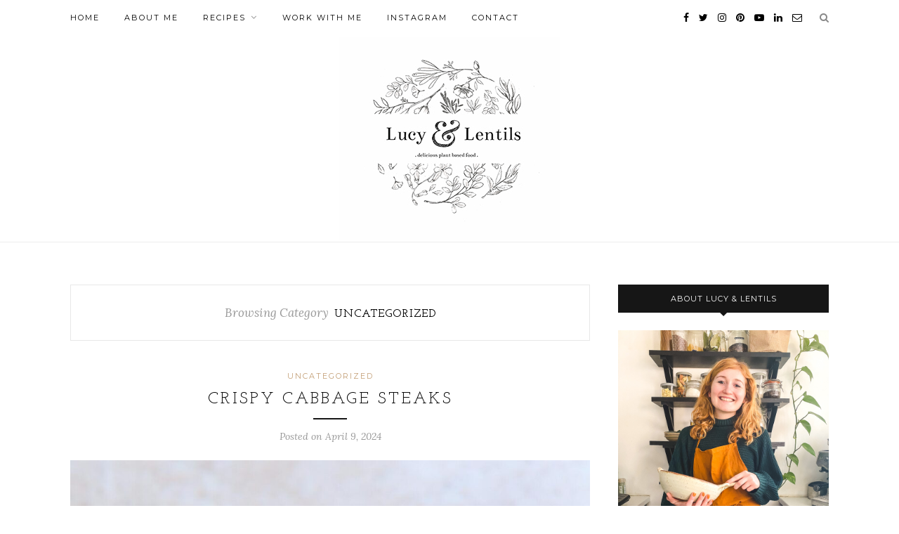

--- FILE ---
content_type: text/html; charset=UTF-8
request_url: https://lucyandlentils.co.uk/category/uncategorized
body_size: 32005
content:
<!DOCTYPE html>
<html dir="ltr" lang="en-US" prefix="og: https://ogp.me/ns#">
<head>

	<meta charset="UTF-8">
	<meta http-equiv="X-UA-Compatible" content="IE=edge">
	<meta name="viewport" content="width=device-width, initial-scale=1">

	<link rel="profile" href="http://gmpg.org/xfn/11" />
	
	<link rel="alternate" type="application/rss+xml" title="Lucy &amp; Lentils RSS Feed" href="https://lucyandlentils.co.uk/feed" />
	<link rel="alternate" type="application/atom+xml" title="Lucy &amp; Lentils Atom Feed" href="https://lucyandlentils.co.uk/feed/atom" />
	<link rel="pingback" href="https://lucyandlentils.co.uk/xmlrpc.php" />
	
	<script type='text/javascript'>var _gaq = _gaq || [];_gaq.push(['_setAccount', 'UA-72579992-1']);_gaq.push(['_trackPageview']);(function() {
		var ga = document.createElement('script'); ga.type = 'text/javascript'; ga.async = true;
		ga.src = ('https:' == document.location.protocol ? 'https://ssl' : 'http://www') + '.google-analytics.com/ga.js';
		var s = document.getElementsByTagName('script')[0]; s.parentNode.insertBefore(ga, s);
	})();
</script>	<style>img:is([sizes="auto" i], [sizes^="auto," i]) { contain-intrinsic-size: 3000px 1500px }</style>
	
		<!-- All in One SEO 4.9.3 - aioseo.com -->
	<meta name="robots" content="max-image-preview:large" />
	<link rel="canonical" href="https://lucyandlentils.co.uk/category/uncategorized" />
	<meta name="generator" content="All in One SEO (AIOSEO) 4.9.3" />
		<script type="application/ld+json" class="aioseo-schema">
			{"@context":"https:\/\/schema.org","@graph":[{"@type":"BreadcrumbList","@id":"https:\/\/lucyandlentils.co.uk\/category\/uncategorized#breadcrumblist","itemListElement":[{"@type":"ListItem","@id":"https:\/\/lucyandlentils.co.uk#listItem","position":1,"name":"Home","item":"https:\/\/lucyandlentils.co.uk","nextItem":{"@type":"ListItem","@id":"https:\/\/lucyandlentils.co.uk\/category\/uncategorized#listItem","name":"Uncategorized"}},{"@type":"ListItem","@id":"https:\/\/lucyandlentils.co.uk\/category\/uncategorized#listItem","position":2,"name":"Uncategorized","previousItem":{"@type":"ListItem","@id":"https:\/\/lucyandlentils.co.uk#listItem","name":"Home"}}]},{"@type":"CollectionPage","@id":"https:\/\/lucyandlentils.co.uk\/category\/uncategorized#collectionpage","url":"https:\/\/lucyandlentils.co.uk\/category\/uncategorized","name":"Uncategorized - Lucy & Lentils","inLanguage":"en-US","isPartOf":{"@id":"https:\/\/lucyandlentils.co.uk\/#website"},"breadcrumb":{"@id":"https:\/\/lucyandlentils.co.uk\/category\/uncategorized#breadcrumblist"}},{"@type":"Organization","@id":"https:\/\/lucyandlentils.co.uk\/#organization","name":"Lucy & Lentils","description":"Plant-Based Food Blog","url":"https:\/\/lucyandlentils.co.uk\/"},{"@type":"WebSite","@id":"https:\/\/lucyandlentils.co.uk\/#website","url":"https:\/\/lucyandlentils.co.uk\/","name":"Lucy & Lentils","description":"Plant-Based Food Blog","inLanguage":"en-US","publisher":{"@id":"https:\/\/lucyandlentils.co.uk\/#organization"}}]}
		</script>
		<!-- All in One SEO -->


	<!-- This site is optimized with the Yoast SEO plugin v26.8 - https://yoast.com/product/yoast-seo-wordpress/ -->
	<title>Uncategorized - Lucy &amp; Lentils</title>
	<link rel="canonical" href="https://lucyandlentils.co.uk/category/uncategorized" />
	<meta property="og:locale" content="en_US" />
	<meta property="og:type" content="article" />
	<meta property="og:title" content="Uncategorized Archives - Lucy &amp; Lentils" />
	<meta property="og:url" content="https://lucyandlentils.co.uk/category/uncategorized" />
	<meta property="og:site_name" content="Lucy &amp; Lentils" />
	<meta name="twitter:card" content="summary_large_image" />
	<meta name="twitter:site" content="@LucyFrancesP" />
	<script type="application/ld+json" class="yoast-schema-graph">{"@context":"https://schema.org","@graph":[{"@type":"CollectionPage","@id":"https://lucyandlentils.co.uk/category/uncategorized","url":"https://lucyandlentils.co.uk/category/uncategorized","name":"Uncategorized Archives - Lucy &amp; Lentils","isPartOf":{"@id":"https://lucyandlentils.co.uk/#website"},"primaryImageOfPage":{"@id":"https://lucyandlentils.co.uk/category/uncategorized#primaryimage"},"image":{"@id":"https://lucyandlentils.co.uk/category/uncategorized#primaryimage"},"thumbnailUrl":"https://lucyandlentils.co.uk/wp-content/uploads/2024/03/IMG_5930.jpg","breadcrumb":{"@id":"https://lucyandlentils.co.uk/category/uncategorized#breadcrumb"},"inLanguage":"en-US"},{"@type":"ImageObject","inLanguage":"en-US","@id":"https://lucyandlentils.co.uk/category/uncategorized#primaryimage","url":"https://lucyandlentils.co.uk/wp-content/uploads/2024/03/IMG_5930.jpg","contentUrl":"https://lucyandlentils.co.uk/wp-content/uploads/2024/03/IMG_5930.jpg","width":1284,"height":1926,"caption":"cabbage steaks"},{"@type":"BreadcrumbList","@id":"https://lucyandlentils.co.uk/category/uncategorized#breadcrumb","itemListElement":[{"@type":"ListItem","position":1,"name":"Home","item":"https://lucyandlentils.co.uk/"},{"@type":"ListItem","position":2,"name":"Uncategorized"}]},{"@type":"WebSite","@id":"https://lucyandlentils.co.uk/#website","url":"https://lucyandlentils.co.uk/","name":"Lucy &amp; Lentils","description":"Plant-Based Food Blog","potentialAction":[{"@type":"SearchAction","target":{"@type":"EntryPoint","urlTemplate":"https://lucyandlentils.co.uk/?s={search_term_string}"},"query-input":{"@type":"PropertyValueSpecification","valueRequired":true,"valueName":"search_term_string"}}],"inLanguage":"en-US"}]}</script>
	<!-- / Yoast SEO plugin. -->


<link rel='dns-prefetch' href='//scripts.mediavine.com' />
<link rel='dns-prefetch' href='//a.omappapi.com' />
<link rel='dns-prefetch' href='//fonts.googleapis.com' />
<link rel="alternate" type="application/rss+xml" title="Lucy &amp; Lentils &raquo; Feed" href="https://lucyandlentils.co.uk/feed" />
<link rel="alternate" type="application/rss+xml" title="Lucy &amp; Lentils &raquo; Comments Feed" href="https://lucyandlentils.co.uk/comments/feed" />
<link rel="alternate" type="application/rss+xml" title="Lucy &amp; Lentils &raquo; Uncategorized Category Feed" href="https://lucyandlentils.co.uk/category/uncategorized/feed" />
<script>(()=>{"use strict";const e=[400,500,600,700,800,900],t=e=>`wprm-min-${e}`,n=e=>`wprm-max-${e}`,s=new Set,o="ResizeObserver"in window,r=o?new ResizeObserver((e=>{for(const t of e)c(t.target)})):null,i=.5/(window.devicePixelRatio||1);function c(s){const o=s.getBoundingClientRect().width||0;for(let r=0;r<e.length;r++){const c=e[r],a=o<=c+i;o>c+i?s.classList.add(t(c)):s.classList.remove(t(c)),a?s.classList.add(n(c)):s.classList.remove(n(c))}}function a(e){s.has(e)||(s.add(e),r&&r.observe(e),c(e))}!function(e=document){e.querySelectorAll(".wprm-recipe").forEach(a)}();if(new MutationObserver((e=>{for(const t of e)for(const e of t.addedNodes)e instanceof Element&&(e.matches?.(".wprm-recipe")&&a(e),e.querySelectorAll?.(".wprm-recipe").forEach(a))})).observe(document.documentElement,{childList:!0,subtree:!0}),!o){let e=0;addEventListener("resize",(()=>{e&&cancelAnimationFrame(e),e=requestAnimationFrame((()=>s.forEach(c)))}),{passive:!0})}})();</script>		<!-- This site uses the Google Analytics by MonsterInsights plugin v9.11.1 - Using Analytics tracking - https://www.monsterinsights.com/ -->
							<script src="//www.googletagmanager.com/gtag/js?id=G-EWGVL2B2MP"  data-cfasync="false" data-wpfc-render="false" type="text/javascript" async></script>
			<script data-cfasync="false" data-wpfc-render="false" type="text/javascript">
				var mi_version = '9.11.1';
				var mi_track_user = true;
				var mi_no_track_reason = '';
								var MonsterInsightsDefaultLocations = {"page_location":"https:\/\/lucyandlentils.co.uk\/category\/uncategorized\/"};
								if ( typeof MonsterInsightsPrivacyGuardFilter === 'function' ) {
					var MonsterInsightsLocations = (typeof MonsterInsightsExcludeQuery === 'object') ? MonsterInsightsPrivacyGuardFilter( MonsterInsightsExcludeQuery ) : MonsterInsightsPrivacyGuardFilter( MonsterInsightsDefaultLocations );
				} else {
					var MonsterInsightsLocations = (typeof MonsterInsightsExcludeQuery === 'object') ? MonsterInsightsExcludeQuery : MonsterInsightsDefaultLocations;
				}

								var disableStrs = [
										'ga-disable-G-EWGVL2B2MP',
									];

				/* Function to detect opted out users */
				function __gtagTrackerIsOptedOut() {
					for (var index = 0; index < disableStrs.length; index++) {
						if (document.cookie.indexOf(disableStrs[index] + '=true') > -1) {
							return true;
						}
					}

					return false;
				}

				/* Disable tracking if the opt-out cookie exists. */
				if (__gtagTrackerIsOptedOut()) {
					for (var index = 0; index < disableStrs.length; index++) {
						window[disableStrs[index]] = true;
					}
				}

				/* Opt-out function */
				function __gtagTrackerOptout() {
					for (var index = 0; index < disableStrs.length; index++) {
						document.cookie = disableStrs[index] + '=true; expires=Thu, 31 Dec 2099 23:59:59 UTC; path=/';
						window[disableStrs[index]] = true;
					}
				}

				if ('undefined' === typeof gaOptout) {
					function gaOptout() {
						__gtagTrackerOptout();
					}
				}
								window.dataLayer = window.dataLayer || [];

				window.MonsterInsightsDualTracker = {
					helpers: {},
					trackers: {},
				};
				if (mi_track_user) {
					function __gtagDataLayer() {
						dataLayer.push(arguments);
					}

					function __gtagTracker(type, name, parameters) {
						if (!parameters) {
							parameters = {};
						}

						if (parameters.send_to) {
							__gtagDataLayer.apply(null, arguments);
							return;
						}

						if (type === 'event') {
														parameters.send_to = monsterinsights_frontend.v4_id;
							var hookName = name;
							if (typeof parameters['event_category'] !== 'undefined') {
								hookName = parameters['event_category'] + ':' + name;
							}

							if (typeof MonsterInsightsDualTracker.trackers[hookName] !== 'undefined') {
								MonsterInsightsDualTracker.trackers[hookName](parameters);
							} else {
								__gtagDataLayer('event', name, parameters);
							}
							
						} else {
							__gtagDataLayer.apply(null, arguments);
						}
					}

					__gtagTracker('js', new Date());
					__gtagTracker('set', {
						'developer_id.dZGIzZG': true,
											});
					if ( MonsterInsightsLocations.page_location ) {
						__gtagTracker('set', MonsterInsightsLocations);
					}
										__gtagTracker('config', 'G-EWGVL2B2MP', {"forceSSL":"true"} );
										window.gtag = __gtagTracker;										(function () {
						/* https://developers.google.com/analytics/devguides/collection/analyticsjs/ */
						/* ga and __gaTracker compatibility shim. */
						var noopfn = function () {
							return null;
						};
						var newtracker = function () {
							return new Tracker();
						};
						var Tracker = function () {
							return null;
						};
						var p = Tracker.prototype;
						p.get = noopfn;
						p.set = noopfn;
						p.send = function () {
							var args = Array.prototype.slice.call(arguments);
							args.unshift('send');
							__gaTracker.apply(null, args);
						};
						var __gaTracker = function () {
							var len = arguments.length;
							if (len === 0) {
								return;
							}
							var f = arguments[len - 1];
							if (typeof f !== 'object' || f === null || typeof f.hitCallback !== 'function') {
								if ('send' === arguments[0]) {
									var hitConverted, hitObject = false, action;
									if ('event' === arguments[1]) {
										if ('undefined' !== typeof arguments[3]) {
											hitObject = {
												'eventAction': arguments[3],
												'eventCategory': arguments[2],
												'eventLabel': arguments[4],
												'value': arguments[5] ? arguments[5] : 1,
											}
										}
									}
									if ('pageview' === arguments[1]) {
										if ('undefined' !== typeof arguments[2]) {
											hitObject = {
												'eventAction': 'page_view',
												'page_path': arguments[2],
											}
										}
									}
									if (typeof arguments[2] === 'object') {
										hitObject = arguments[2];
									}
									if (typeof arguments[5] === 'object') {
										Object.assign(hitObject, arguments[5]);
									}
									if ('undefined' !== typeof arguments[1].hitType) {
										hitObject = arguments[1];
										if ('pageview' === hitObject.hitType) {
											hitObject.eventAction = 'page_view';
										}
									}
									if (hitObject) {
										action = 'timing' === arguments[1].hitType ? 'timing_complete' : hitObject.eventAction;
										hitConverted = mapArgs(hitObject);
										__gtagTracker('event', action, hitConverted);
									}
								}
								return;
							}

							function mapArgs(args) {
								var arg, hit = {};
								var gaMap = {
									'eventCategory': 'event_category',
									'eventAction': 'event_action',
									'eventLabel': 'event_label',
									'eventValue': 'event_value',
									'nonInteraction': 'non_interaction',
									'timingCategory': 'event_category',
									'timingVar': 'name',
									'timingValue': 'value',
									'timingLabel': 'event_label',
									'page': 'page_path',
									'location': 'page_location',
									'title': 'page_title',
									'referrer' : 'page_referrer',
								};
								for (arg in args) {
																		if (!(!args.hasOwnProperty(arg) || !gaMap.hasOwnProperty(arg))) {
										hit[gaMap[arg]] = args[arg];
									} else {
										hit[arg] = args[arg];
									}
								}
								return hit;
							}

							try {
								f.hitCallback();
							} catch (ex) {
							}
						};
						__gaTracker.create = newtracker;
						__gaTracker.getByName = newtracker;
						__gaTracker.getAll = function () {
							return [];
						};
						__gaTracker.remove = noopfn;
						__gaTracker.loaded = true;
						window['__gaTracker'] = __gaTracker;
					})();
									} else {
										console.log("");
					(function () {
						function __gtagTracker() {
							return null;
						}

						window['__gtagTracker'] = __gtagTracker;
						window['gtag'] = __gtagTracker;
					})();
									}
			</script>
							<!-- / Google Analytics by MonsterInsights -->
		<script type="text/javascript">
/* <![CDATA[ */
window._wpemojiSettings = {"baseUrl":"https:\/\/s.w.org\/images\/core\/emoji\/16.0.1\/72x72\/","ext":".png","svgUrl":"https:\/\/s.w.org\/images\/core\/emoji\/16.0.1\/svg\/","svgExt":".svg","source":{"concatemoji":"https:\/\/lucyandlentils.co.uk\/wp-includes\/js\/wp-emoji-release.min.js?ver=6.8.3"}};
/*! This file is auto-generated */
!function(s,n){var o,i,e;function c(e){try{var t={supportTests:e,timestamp:(new Date).valueOf()};sessionStorage.setItem(o,JSON.stringify(t))}catch(e){}}function p(e,t,n){e.clearRect(0,0,e.canvas.width,e.canvas.height),e.fillText(t,0,0);var t=new Uint32Array(e.getImageData(0,0,e.canvas.width,e.canvas.height).data),a=(e.clearRect(0,0,e.canvas.width,e.canvas.height),e.fillText(n,0,0),new Uint32Array(e.getImageData(0,0,e.canvas.width,e.canvas.height).data));return t.every(function(e,t){return e===a[t]})}function u(e,t){e.clearRect(0,0,e.canvas.width,e.canvas.height),e.fillText(t,0,0);for(var n=e.getImageData(16,16,1,1),a=0;a<n.data.length;a++)if(0!==n.data[a])return!1;return!0}function f(e,t,n,a){switch(t){case"flag":return n(e,"\ud83c\udff3\ufe0f\u200d\u26a7\ufe0f","\ud83c\udff3\ufe0f\u200b\u26a7\ufe0f")?!1:!n(e,"\ud83c\udde8\ud83c\uddf6","\ud83c\udde8\u200b\ud83c\uddf6")&&!n(e,"\ud83c\udff4\udb40\udc67\udb40\udc62\udb40\udc65\udb40\udc6e\udb40\udc67\udb40\udc7f","\ud83c\udff4\u200b\udb40\udc67\u200b\udb40\udc62\u200b\udb40\udc65\u200b\udb40\udc6e\u200b\udb40\udc67\u200b\udb40\udc7f");case"emoji":return!a(e,"\ud83e\udedf")}return!1}function g(e,t,n,a){var r="undefined"!=typeof WorkerGlobalScope&&self instanceof WorkerGlobalScope?new OffscreenCanvas(300,150):s.createElement("canvas"),o=r.getContext("2d",{willReadFrequently:!0}),i=(o.textBaseline="top",o.font="600 32px Arial",{});return e.forEach(function(e){i[e]=t(o,e,n,a)}),i}function t(e){var t=s.createElement("script");t.src=e,t.defer=!0,s.head.appendChild(t)}"undefined"!=typeof Promise&&(o="wpEmojiSettingsSupports",i=["flag","emoji"],n.supports={everything:!0,everythingExceptFlag:!0},e=new Promise(function(e){s.addEventListener("DOMContentLoaded",e,{once:!0})}),new Promise(function(t){var n=function(){try{var e=JSON.parse(sessionStorage.getItem(o));if("object"==typeof e&&"number"==typeof e.timestamp&&(new Date).valueOf()<e.timestamp+604800&&"object"==typeof e.supportTests)return e.supportTests}catch(e){}return null}();if(!n){if("undefined"!=typeof Worker&&"undefined"!=typeof OffscreenCanvas&&"undefined"!=typeof URL&&URL.createObjectURL&&"undefined"!=typeof Blob)try{var e="postMessage("+g.toString()+"("+[JSON.stringify(i),f.toString(),p.toString(),u.toString()].join(",")+"));",a=new Blob([e],{type:"text/javascript"}),r=new Worker(URL.createObjectURL(a),{name:"wpTestEmojiSupports"});return void(r.onmessage=function(e){c(n=e.data),r.terminate(),t(n)})}catch(e){}c(n=g(i,f,p,u))}t(n)}).then(function(e){for(var t in e)n.supports[t]=e[t],n.supports.everything=n.supports.everything&&n.supports[t],"flag"!==t&&(n.supports.everythingExceptFlag=n.supports.everythingExceptFlag&&n.supports[t]);n.supports.everythingExceptFlag=n.supports.everythingExceptFlag&&!n.supports.flag,n.DOMReady=!1,n.readyCallback=function(){n.DOMReady=!0}}).then(function(){return e}).then(function(){var e;n.supports.everything||(n.readyCallback(),(e=n.source||{}).concatemoji?t(e.concatemoji):e.wpemoji&&e.twemoji&&(t(e.twemoji),t(e.wpemoji)))}))}((window,document),window._wpemojiSettings);
/* ]]> */
</script>
<link rel='stylesheet' id='sbi_styles-css' href='https://lucyandlentils.co.uk/wp-content/plugins/instagram-feed/css/sbi-styles.min.css?ver=6.10.0' type='text/css' media='all' />
<style id='wp-emoji-styles-inline-css' type='text/css'>

	img.wp-smiley, img.emoji {
		display: inline !important;
		border: none !important;
		box-shadow: none !important;
		height: 1em !important;
		width: 1em !important;
		margin: 0 0.07em !important;
		vertical-align: -0.1em !important;
		background: none !important;
		padding: 0 !important;
	}
</style>
<link rel='stylesheet' id='wp-block-library-css' href='https://lucyandlentils.co.uk/wp-includes/css/dist/block-library/style.min.css?ver=6.8.3' type='text/css' media='all' />
<style id='classic-theme-styles-inline-css' type='text/css'>
/*! This file is auto-generated */
.wp-block-button__link{color:#fff;background-color:#32373c;border-radius:9999px;box-shadow:none;text-decoration:none;padding:calc(.667em + 2px) calc(1.333em + 2px);font-size:1.125em}.wp-block-file__button{background:#32373c;color:#fff;text-decoration:none}
</style>
<link rel='stylesheet' id='aioseo/css/src/vue/standalone/blocks/table-of-contents/global.scss-css' href='https://lucyandlentils.co.uk/wp-content/plugins/all-in-one-seo-pack/dist/Lite/assets/css/table-of-contents/global.e90f6d47.css?ver=4.9.3' type='text/css' media='all' />
<link rel='stylesheet' id='wprm-public-css' href='https://lucyandlentils.co.uk/wp-content/plugins/wp-recipe-maker/dist/public-modern.css?ver=10.3.2' type='text/css' media='all' />
<style id='global-styles-inline-css' type='text/css'>
:root{--wp--preset--aspect-ratio--square: 1;--wp--preset--aspect-ratio--4-3: 4/3;--wp--preset--aspect-ratio--3-4: 3/4;--wp--preset--aspect-ratio--3-2: 3/2;--wp--preset--aspect-ratio--2-3: 2/3;--wp--preset--aspect-ratio--16-9: 16/9;--wp--preset--aspect-ratio--9-16: 9/16;--wp--preset--color--black: #000000;--wp--preset--color--cyan-bluish-gray: #abb8c3;--wp--preset--color--white: #ffffff;--wp--preset--color--pale-pink: #f78da7;--wp--preset--color--vivid-red: #cf2e2e;--wp--preset--color--luminous-vivid-orange: #ff6900;--wp--preset--color--luminous-vivid-amber: #fcb900;--wp--preset--color--light-green-cyan: #7bdcb5;--wp--preset--color--vivid-green-cyan: #00d084;--wp--preset--color--pale-cyan-blue: #8ed1fc;--wp--preset--color--vivid-cyan-blue: #0693e3;--wp--preset--color--vivid-purple: #9b51e0;--wp--preset--gradient--vivid-cyan-blue-to-vivid-purple: linear-gradient(135deg,rgba(6,147,227,1) 0%,rgb(155,81,224) 100%);--wp--preset--gradient--light-green-cyan-to-vivid-green-cyan: linear-gradient(135deg,rgb(122,220,180) 0%,rgb(0,208,130) 100%);--wp--preset--gradient--luminous-vivid-amber-to-luminous-vivid-orange: linear-gradient(135deg,rgba(252,185,0,1) 0%,rgba(255,105,0,1) 100%);--wp--preset--gradient--luminous-vivid-orange-to-vivid-red: linear-gradient(135deg,rgba(255,105,0,1) 0%,rgb(207,46,46) 100%);--wp--preset--gradient--very-light-gray-to-cyan-bluish-gray: linear-gradient(135deg,rgb(238,238,238) 0%,rgb(169,184,195) 100%);--wp--preset--gradient--cool-to-warm-spectrum: linear-gradient(135deg,rgb(74,234,220) 0%,rgb(151,120,209) 20%,rgb(207,42,186) 40%,rgb(238,44,130) 60%,rgb(251,105,98) 80%,rgb(254,248,76) 100%);--wp--preset--gradient--blush-light-purple: linear-gradient(135deg,rgb(255,206,236) 0%,rgb(152,150,240) 100%);--wp--preset--gradient--blush-bordeaux: linear-gradient(135deg,rgb(254,205,165) 0%,rgb(254,45,45) 50%,rgb(107,0,62) 100%);--wp--preset--gradient--luminous-dusk: linear-gradient(135deg,rgb(255,203,112) 0%,rgb(199,81,192) 50%,rgb(65,88,208) 100%);--wp--preset--gradient--pale-ocean: linear-gradient(135deg,rgb(255,245,203) 0%,rgb(182,227,212) 50%,rgb(51,167,181) 100%);--wp--preset--gradient--electric-grass: linear-gradient(135deg,rgb(202,248,128) 0%,rgb(113,206,126) 100%);--wp--preset--gradient--midnight: linear-gradient(135deg,rgb(2,3,129) 0%,rgb(40,116,252) 100%);--wp--preset--font-size--small: 13px;--wp--preset--font-size--medium: 20px;--wp--preset--font-size--large: 36px;--wp--preset--font-size--x-large: 42px;--wp--preset--spacing--20: 0.44rem;--wp--preset--spacing--30: 0.67rem;--wp--preset--spacing--40: 1rem;--wp--preset--spacing--50: 1.5rem;--wp--preset--spacing--60: 2.25rem;--wp--preset--spacing--70: 3.38rem;--wp--preset--spacing--80: 5.06rem;--wp--preset--shadow--natural: 6px 6px 9px rgba(0, 0, 0, 0.2);--wp--preset--shadow--deep: 12px 12px 50px rgba(0, 0, 0, 0.4);--wp--preset--shadow--sharp: 6px 6px 0px rgba(0, 0, 0, 0.2);--wp--preset--shadow--outlined: 6px 6px 0px -3px rgba(255, 255, 255, 1), 6px 6px rgba(0, 0, 0, 1);--wp--preset--shadow--crisp: 6px 6px 0px rgba(0, 0, 0, 1);}:where(.is-layout-flex){gap: 0.5em;}:where(.is-layout-grid){gap: 0.5em;}body .is-layout-flex{display: flex;}.is-layout-flex{flex-wrap: wrap;align-items: center;}.is-layout-flex > :is(*, div){margin: 0;}body .is-layout-grid{display: grid;}.is-layout-grid > :is(*, div){margin: 0;}:where(.wp-block-columns.is-layout-flex){gap: 2em;}:where(.wp-block-columns.is-layout-grid){gap: 2em;}:where(.wp-block-post-template.is-layout-flex){gap: 1.25em;}:where(.wp-block-post-template.is-layout-grid){gap: 1.25em;}.has-black-color{color: var(--wp--preset--color--black) !important;}.has-cyan-bluish-gray-color{color: var(--wp--preset--color--cyan-bluish-gray) !important;}.has-white-color{color: var(--wp--preset--color--white) !important;}.has-pale-pink-color{color: var(--wp--preset--color--pale-pink) !important;}.has-vivid-red-color{color: var(--wp--preset--color--vivid-red) !important;}.has-luminous-vivid-orange-color{color: var(--wp--preset--color--luminous-vivid-orange) !important;}.has-luminous-vivid-amber-color{color: var(--wp--preset--color--luminous-vivid-amber) !important;}.has-light-green-cyan-color{color: var(--wp--preset--color--light-green-cyan) !important;}.has-vivid-green-cyan-color{color: var(--wp--preset--color--vivid-green-cyan) !important;}.has-pale-cyan-blue-color{color: var(--wp--preset--color--pale-cyan-blue) !important;}.has-vivid-cyan-blue-color{color: var(--wp--preset--color--vivid-cyan-blue) !important;}.has-vivid-purple-color{color: var(--wp--preset--color--vivid-purple) !important;}.has-black-background-color{background-color: var(--wp--preset--color--black) !important;}.has-cyan-bluish-gray-background-color{background-color: var(--wp--preset--color--cyan-bluish-gray) !important;}.has-white-background-color{background-color: var(--wp--preset--color--white) !important;}.has-pale-pink-background-color{background-color: var(--wp--preset--color--pale-pink) !important;}.has-vivid-red-background-color{background-color: var(--wp--preset--color--vivid-red) !important;}.has-luminous-vivid-orange-background-color{background-color: var(--wp--preset--color--luminous-vivid-orange) !important;}.has-luminous-vivid-amber-background-color{background-color: var(--wp--preset--color--luminous-vivid-amber) !important;}.has-light-green-cyan-background-color{background-color: var(--wp--preset--color--light-green-cyan) !important;}.has-vivid-green-cyan-background-color{background-color: var(--wp--preset--color--vivid-green-cyan) !important;}.has-pale-cyan-blue-background-color{background-color: var(--wp--preset--color--pale-cyan-blue) !important;}.has-vivid-cyan-blue-background-color{background-color: var(--wp--preset--color--vivid-cyan-blue) !important;}.has-vivid-purple-background-color{background-color: var(--wp--preset--color--vivid-purple) !important;}.has-black-border-color{border-color: var(--wp--preset--color--black) !important;}.has-cyan-bluish-gray-border-color{border-color: var(--wp--preset--color--cyan-bluish-gray) !important;}.has-white-border-color{border-color: var(--wp--preset--color--white) !important;}.has-pale-pink-border-color{border-color: var(--wp--preset--color--pale-pink) !important;}.has-vivid-red-border-color{border-color: var(--wp--preset--color--vivid-red) !important;}.has-luminous-vivid-orange-border-color{border-color: var(--wp--preset--color--luminous-vivid-orange) !important;}.has-luminous-vivid-amber-border-color{border-color: var(--wp--preset--color--luminous-vivid-amber) !important;}.has-light-green-cyan-border-color{border-color: var(--wp--preset--color--light-green-cyan) !important;}.has-vivid-green-cyan-border-color{border-color: var(--wp--preset--color--vivid-green-cyan) !important;}.has-pale-cyan-blue-border-color{border-color: var(--wp--preset--color--pale-cyan-blue) !important;}.has-vivid-cyan-blue-border-color{border-color: var(--wp--preset--color--vivid-cyan-blue) !important;}.has-vivid-purple-border-color{border-color: var(--wp--preset--color--vivid-purple) !important;}.has-vivid-cyan-blue-to-vivid-purple-gradient-background{background: var(--wp--preset--gradient--vivid-cyan-blue-to-vivid-purple) !important;}.has-light-green-cyan-to-vivid-green-cyan-gradient-background{background: var(--wp--preset--gradient--light-green-cyan-to-vivid-green-cyan) !important;}.has-luminous-vivid-amber-to-luminous-vivid-orange-gradient-background{background: var(--wp--preset--gradient--luminous-vivid-amber-to-luminous-vivid-orange) !important;}.has-luminous-vivid-orange-to-vivid-red-gradient-background{background: var(--wp--preset--gradient--luminous-vivid-orange-to-vivid-red) !important;}.has-very-light-gray-to-cyan-bluish-gray-gradient-background{background: var(--wp--preset--gradient--very-light-gray-to-cyan-bluish-gray) !important;}.has-cool-to-warm-spectrum-gradient-background{background: var(--wp--preset--gradient--cool-to-warm-spectrum) !important;}.has-blush-light-purple-gradient-background{background: var(--wp--preset--gradient--blush-light-purple) !important;}.has-blush-bordeaux-gradient-background{background: var(--wp--preset--gradient--blush-bordeaux) !important;}.has-luminous-dusk-gradient-background{background: var(--wp--preset--gradient--luminous-dusk) !important;}.has-pale-ocean-gradient-background{background: var(--wp--preset--gradient--pale-ocean) !important;}.has-electric-grass-gradient-background{background: var(--wp--preset--gradient--electric-grass) !important;}.has-midnight-gradient-background{background: var(--wp--preset--gradient--midnight) !important;}.has-small-font-size{font-size: var(--wp--preset--font-size--small) !important;}.has-medium-font-size{font-size: var(--wp--preset--font-size--medium) !important;}.has-large-font-size{font-size: var(--wp--preset--font-size--large) !important;}.has-x-large-font-size{font-size: var(--wp--preset--font-size--x-large) !important;}
:where(.wp-block-post-template.is-layout-flex){gap: 1.25em;}:where(.wp-block-post-template.is-layout-grid){gap: 1.25em;}
:where(.wp-block-columns.is-layout-flex){gap: 2em;}:where(.wp-block-columns.is-layout-grid){gap: 2em;}
:root :where(.wp-block-pullquote){font-size: 1.5em;line-height: 1.6;}
</style>
<link rel='stylesheet' id='contact-form-7-css' href='https://lucyandlentils.co.uk/wp-content/plugins/contact-form-7/includes/css/styles.css?ver=6.1.4' type='text/css' media='all' />
<link rel='stylesheet' id='wpos-slick-style-css' href='https://lucyandlentils.co.uk/wp-content/plugins/wp-logo-showcase-responsive-slider-slider/assets/css/slick.css?ver=3.8.7' type='text/css' media='all' />
<link rel='stylesheet' id='wpls-public-style-css' href='https://lucyandlentils.co.uk/wp-content/plugins/wp-logo-showcase-responsive-slider-slider/assets/css/wpls-public.css?ver=3.8.7' type='text/css' media='all' />
<link rel='stylesheet' id='wp-components-css' href='https://lucyandlentils.co.uk/wp-includes/css/dist/components/style.min.css?ver=6.8.3' type='text/css' media='all' />
<link rel='stylesheet' id='godaddy-styles-css' href='https://lucyandlentils.co.uk/wp-content/mu-plugins/vendor/wpex/godaddy-launch/includes/Dependencies/GoDaddy/Styles/build/latest.css?ver=2.0.2' type='text/css' media='all' />
<link rel='stylesheet' id='solopine_style-css' href='https://lucyandlentils.co.uk/wp-content/themes/redwood/style.css?ver=1.7' type='text/css' media='all' />
<style id='solopine_style-inline-css' type='text/css'>
#logo { padding-top: 2px; }#logo { padding-bottom: 2px; }#top-bar, .slicknav_menu { background: #ffffff; }#nav-wrapper .menu li a { color: #000000; }#nav-wrapper .menu .sub-menu, #nav-wrapper .menu .children { background: #ffffff; }#nav-wrapper ul.menu ul a, #nav-wrapper .menu ul ul a { color: #000000; }#nav-wrapper ul.menu ul a:hover, #nav-wrapper .menu ul ul a:hover { color: #000000; }.slicknav_nav { background: #ffffff; }.slicknav_nav a { color: #0a0a0a; }.slicknav_menu .slicknav_icon-bar { background-color: #0a0202; }#top-social a { color: #000000; }
</style>
<link rel='stylesheet' id='fontawesome-css' href='https://lucyandlentils.co.uk/wp-content/themes/redwood/css/font-awesome.min.css?ver=6.8.3' type='text/css' media='all' />
<link rel='stylesheet' id='bxslider-css' href='https://lucyandlentils.co.uk/wp-content/themes/redwood/css/jquery.bxslider.css?ver=6.8.3' type='text/css' media='all' />
<link rel='stylesheet' id='solopine_responsive-css' href='https://lucyandlentils.co.uk/wp-content/themes/redwood/css/responsive.css?ver=6.8.3' type='text/css' media='all' />
<link rel='stylesheet' id='redwood-fonts-css' href='https://fonts.googleapis.com/css?family=Lora%3A400%2C700%2C400italic%2C700italic%26subset%3Dlatin%2Clatin-ext%7CMontserrat%3A400%2C500%2C700%26subset%3Dlatin%2Clatin-ext&#038;ver=1.7' type='text/css' media='all' />
<script type="text/javascript" src="https://lucyandlentils.co.uk/wp-content/plugins/google-analytics-for-wordpress/assets/js/frontend-gtag.min.js?ver=9.11.1" id="monsterinsights-frontend-script-js" async="async" data-wp-strategy="async"></script>
<script data-cfasync="false" data-wpfc-render="false" type="text/javascript" id='monsterinsights-frontend-script-js-extra'>/* <![CDATA[ */
var monsterinsights_frontend = {"js_events_tracking":"true","download_extensions":"doc,pdf,ppt,zip,xls,docx,pptx,xlsx","inbound_paths":"[]","home_url":"https:\/\/lucyandlentils.co.uk","hash_tracking":"false","v4_id":"G-EWGVL2B2MP"};/* ]]> */
</script>
<script type="text/javascript" src="https://lucyandlentils.co.uk/wp-includes/js/tinymce/tinymce.min.js?ver=49110-20250317" id="wp-tinymce-root-js"></script>
<script type="text/javascript" src="https://lucyandlentils.co.uk/wp-includes/js/tinymce/plugins/compat3x/plugin.min.js?ver=49110-20250317" id="wp-tinymce-js"></script>
<script type="text/javascript" src="https://lucyandlentils.co.uk/wp-includes/js/jquery/jquery.min.js?ver=3.7.1" id="jquery-core-js"></script>
<script type="text/javascript" src="https://lucyandlentils.co.uk/wp-includes/js/jquery/jquery-migrate.min.js?ver=3.4.1" id="jquery-migrate-js"></script>
<script type="text/javascript" async="async" fetchpriority="high" data-noptimize="1" data-cfasync="false" src="https://scripts.mediavine.com/tags/lucy-and-lentils.js?ver=6.8.3" id="mv-script-wrapper-js"></script>
<link rel="https://api.w.org/" href="https://lucyandlentils.co.uk/wp-json/" /><link rel="alternate" title="JSON" type="application/json" href="https://lucyandlentils.co.uk/wp-json/wp/v2/categories/1" /><link rel="EditURI" type="application/rsd+xml" title="RSD" href="https://lucyandlentils.co.uk/xmlrpc.php?rsd" />
<meta name="generator" content="WordPress 6.8.3" />
	<link rel="preconnect" href="https://fonts.googleapis.com">
	<link rel="preconnect" href="https://fonts.gstatic.com">
	<link href='https://fonts.googleapis.com/css2?display=swap&family=Josefin+Slab:wght@400;600' rel='stylesheet'><script type="text/javascript">//<![CDATA[
  function external_links_in_new_windows_loop() {
    if (!document.links) {
      document.links = document.getElementsByTagName('a');
    }
    var change_link = false;
    var force = '';
    var ignore = '';

    for (var t=0; t<document.links.length; t++) {
      var all_links = document.links[t];
      change_link = false;
      
      if(document.links[t].hasAttribute('onClick') == false) {
        // forced if the address starts with http (or also https), but does not link to the current domain
        if(all_links.href.search(/^http/) != -1 && all_links.href.search('lucyandlentils.co.uk') == -1 && all_links.href.search(/^#/) == -1) {
          // console.log('Changed ' + all_links.href);
          change_link = true;
        }
          
        if(force != '' && all_links.href.search(force) != -1) {
          // forced
          // console.log('force ' + all_links.href);
          change_link = true;
        }
        
        if(ignore != '' && all_links.href.search(ignore) != -1) {
          // console.log('ignore ' + all_links.href);
          // ignored
          change_link = false;
        }

        if(change_link == true) {
          // console.log('Changed ' + all_links.href);
          document.links[t].setAttribute('onClick', 'javascript:window.open(\'' + all_links.href.replace(/'/g, '') + '\', \'_blank\', \'noopener\'); return false;');
          document.links[t].removeAttribute('target');
        }
      }
    }
  }
  
  // Load
  function external_links_in_new_windows_load(func)
  {  
    var oldonload = window.onload;
    if (typeof window.onload != 'function'){
      window.onload = func;
    } else {
      window.onload = function(){
        oldonload();
        func();
      }
    }
  }

  external_links_in_new_windows_load(external_links_in_new_windows_loop);
  //]]></script>

		<script type="text/javascript" async defer data-pin-color=""  data-pin-height="28"  data-pin-hover="true"
			src="https://lucyandlentils.co.uk/wp-content/plugins/pinterest-pin-it-button-on-image-hover-and-post/js/pinit.js"></script>
		<style type="text/css"> .tippy-box[data-theme~="wprm"] { background-color: #333333; color: #FFFFFF; } .tippy-box[data-theme~="wprm"][data-placement^="top"] > .tippy-arrow::before { border-top-color: #333333; } .tippy-box[data-theme~="wprm"][data-placement^="bottom"] > .tippy-arrow::before { border-bottom-color: #333333; } .tippy-box[data-theme~="wprm"][data-placement^="left"] > .tippy-arrow::before { border-left-color: #333333; } .tippy-box[data-theme~="wprm"][data-placement^="right"] > .tippy-arrow::before { border-right-color: #333333; } .tippy-box[data-theme~="wprm"] a { color: #FFFFFF; } .wprm-comment-rating svg { width: 16px !important; height: 16px !important; } img.wprm-comment-rating { width: 80px !important; height: 16px !important; } body { --comment-rating-star-color: #343434; } body { --wprm-popup-font-size: 16px; } body { --wprm-popup-background: #ffffff; } body { --wprm-popup-title: #000000; } body { --wprm-popup-content: #444444; } body { --wprm-popup-button-background: #444444; } body { --wprm-popup-button-text: #ffffff; } body { --wprm-popup-accent: #747B2D; }</style><style type="text/css">.wprm-glossary-term {color: #5A822B;text-decoration: underline;cursor: help;}</style>
<!-- Dynamic Widgets by QURL loaded - http://www.dynamic-widgets.com //-->
<link rel="icon" href="https://lucyandlentils.co.uk/wp-content/uploads/2019/06/cropped-Logo-5-white-e1560158406717-32x32.jpg" sizes="32x32" />
<link rel="icon" href="https://lucyandlentils.co.uk/wp-content/uploads/2019/06/cropped-Logo-5-white-e1560158406717-192x192.jpg" sizes="192x192" />
<link rel="apple-touch-icon" href="https://lucyandlentils.co.uk/wp-content/uploads/2019/06/cropped-Logo-5-white-e1560158406717-180x180.jpg" />
<meta name="msapplication-TileImage" content="https://lucyandlentils.co.uk/wp-content/uploads/2019/06/cropped-Logo-5-white-e1560158406717-270x270.jpg" />
		<style type="text/css" id="wp-custom-css">
			.slicknav_menu .slicknav_icon-bar {
    background-color: #0a0a0a;
}
.slicknav_nav a {
    color: #0a0a0a;
}
/* MV CSS Adjustment */
@media only screen and (max-width: 359px) {
    .wprm-recipe.wprm-recipe-template-chic {
        padding-left: 0px !important;
        padding-right: 0px !important;
        border-left: 0px !important;
        border-right: 0px !important;
    }
}		</style>
			<style id="egf-frontend-styles" type="text/css">
		h1 {font-family: 'Josefin Slab', sans-serif;font-size: 10px;font-style: normal;font-weight: 400;text-decoration: none;text-transform: none;border-top-style: none;} p {} h2 {font-family: 'Josefin Slab', sans-serif;font-style: normal;font-weight: 400;} h3 {font-family: 'Josefin Slab', sans-serif;font-style: normal;font-weight: 600;} h4 {} h5 {} h6 {} 	</style>
		
</head>

<body class="archive category category-uncategorized category-1 wp-theme-redwood">

	<div id="top-bar">
		
		<div class="container">
			
			<div id="nav-wrapper">
				<ul id="menu-primary-menu" class="menu"><li id="menu-item-24" class="menu-item menu-item-type-custom menu-item-object-custom menu-item-home menu-item-24"><a href="https://lucyandlentils.co.uk">Home</a></li>
<li id="menu-item-6" class="menu-item menu-item-type-post_type menu-item-object-page menu-item-6"><a href="https://lucyandlentils.co.uk/blog/about-lucy-and-lentils">About Me</a></li>
<li id="menu-item-26" class="menu-item menu-item-type-post_type menu-item-object-page menu-item-has-children menu-item-26"><a href="https://lucyandlentils.co.uk/recipes">Recipes</a>
<ul class="sub-menu">
	<li id="menu-item-53" class="menu-item menu-item-type-post_type menu-item-object-page menu-item-53"><a href="https://lucyandlentils.co.uk/recipes/breakfast">Breakfast</a></li>
	<li id="menu-item-52" class="menu-item menu-item-type-post_type menu-item-object-page menu-item-52"><a href="https://lucyandlentils.co.uk/recipes/lunch">Lunch &#038; Light Bites</a></li>
	<li id="menu-item-6101" class="menu-item menu-item-type-post_type menu-item-object-page menu-item-6101"><a href="https://lucyandlentils.co.uk/dressings-dips-sauces">Dressings, Dips &#038; Sauces</a></li>
	<li id="menu-item-51" class="menu-item menu-item-type-post_type menu-item-object-page menu-item-51"><a href="https://lucyandlentils.co.uk/recipes/dinner">Dinner</a></li>
	<li id="menu-item-1340" class="menu-item menu-item-type-post_type menu-item-object-page menu-item-1340"><a href="https://lucyandlentils.co.uk/recipes/snacks-sides">Sides &#038; Savoury Snacks</a></li>
	<li id="menu-item-67" class="menu-item menu-item-type-post_type menu-item-object-page menu-item-67"><a href="https://lucyandlentils.co.uk/recipes/desserts-snacks">Desserts &#038; Sweet Treats</a></li>
	<li id="menu-item-6516" class="menu-item menu-item-type-post_type menu-item-object-page menu-item-6516"><a href="https://lucyandlentils.co.uk/recipes/bread-dough-recipes">Bread &#038; Dough Recipes</a></li>
</ul>
</li>
<li id="menu-item-1747" class="menu-item menu-item-type-post_type menu-item-object-page menu-item-1747"><a href="https://lucyandlentils.co.uk/working-with-me">Work With Me</a></li>
<li id="menu-item-25" class="menu-item menu-item-type-post_type menu-item-object-page menu-item-25"><a href="https://lucyandlentils.co.uk/instagram">Instagram</a></li>
<li id="menu-item-8" class="menu-item menu-item-type-post_type menu-item-object-page menu-item-8"><a href="https://lucyandlentils.co.uk/contact">Contact</a></li>
</ul>			</div>
			
			<div class="menu-mobile"></div>
			
						<div id="top-search">
				<a href="#" class="search"><i class="fa fa-search"></i></a>
				<div class="show-search">
					<form role="search" method="get" id="searchform" action="https://lucyandlentils.co.uk/">
		<input type="text" placeholder="Search and hit enter..." name="s" id="s" />
</form>				</div>
			</div>
						
						<div id="top-social" >
			
					<a href="https://facebook.com/lucyandlentils" target="_blank"><i class="fa fa-facebook"></i></a>	<a href="https://twitter.com/LucyandLentils" target="_blank"><i class="fa fa-twitter"></i></a>	<a href="https://instagram.com/lucy_and_lentils" target="_blank"><i class="fa fa-instagram"></i></a>	<a href="https://pinterest.com/lucyandlentils" target="_blank"><i class="fa fa-pinterest"></i></a>			<a href="https://youtube.com/channel/UCgFYGFtHW9alyzItE0Qa3mQ" target="_blank"><i class="fa fa-youtube-play"></i></a>				<a href="https://uk.linkedin.com/in/lucyfrancesparker" target="_blank"><i class="fa fa-linkedin"></i></a>		<a href="mailto:lucyfrancesparker@gmail.com"><i class="fa fa-envelope-o"></i></a>					
								
			</div>
						
		</div>
		
	</div>
	
	<header id="header" >
		
		<div class="container">
			
			<div id="logo">
				
									
											<h2><a href="https://lucyandlentils.co.uk/"><img src="https://lucyandlentils.co.uk/wp-content/uploads/2019/06/Logo-5-white-xsmall.jpg" alt="Lucy &amp; Lentils" /></a></h2>
										
								
			</div>
			
		</div>
		
	</header>	
	<div class="container">
		
		<div id="content">
		
			<div id="main" >
			
				<div class="archive-box">
	
					<span>Browsing Category</span>
					<h1>Uncategorized</h1>
					
										
				</div>
			
								
									
											
						<article id="post-10535" class="post-10535 post type-post status-publish format-standard has-post-thumbnail hentry category-uncategorized tag-cabbage-recipes tag-cabbage-steaks tag-cheap-recipes tag-crispy-cabbage tag-crispy-cabbage-steaks tag-vegan-cabbage-recipe tag-vegan-cabbage-steak">
					
	<div class="post-header">
		
				<span class="cat"><a href="https://lucyandlentils.co.uk/category/uncategorized" rel="category tag">Uncategorized</a></span>
				
					<h2 class="entry-title"><a href="https://lucyandlentils.co.uk/uncategorized/crispy-cabbage-steaks">Crispy Cabbage Steaks</a></h2>
				
		<span class="title-divider"></span>
		
				<span class="post-date">Posted on <span class="date updated published">April 9, 2024</span></span>
				
	</div>
	
			
						<div class="post-img">
							<a href="https://lucyandlentils.co.uk/uncategorized/crispy-cabbage-steaks"><img width="1080" height="1620" src="https://lucyandlentils.co.uk/wp-content/uploads/2024/03/IMG_5930-1080x1620.jpg" class="attachment-solopine-full-thumb size-solopine-full-thumb wp-post-image" alt="cabbage steaks" decoding="async" fetchpriority="high" srcset="https://lucyandlentils.co.uk/wp-content/uploads/2024/03/IMG_5930-1080x1620.jpg 1080w, https://lucyandlentils.co.uk/wp-content/uploads/2024/03/IMG_5930-1024x1536.jpg 1024w, https://lucyandlentils.co.uk/wp-content/uploads/2024/03/IMG_5930.jpg 1284w" sizes="(max-width: 1080px) 100vw, 1080px" /></a>
					</div>
						
		
	<div class="post-entry">
		
				
							
				<h1>Let&#8217;s make Crispy Cabbage Steaks</h1>
<p>If you&#8217;ve been wondering how to make this cheap and overlooked ingredient into a delicious steak, look no further. This plant based recipe is perfect as a side or as a sharing plate. The cabbage is sliced into &#8216;steaks&#8217; then covered in a delicious olive oil and herb dressing, giving it loads of flavour.&nbsp;</p>
<p><strong>What ingredients will I need?</strong></p>
<p><strong>Cabbage</strong>&#8211; for this recipe, a simple white cabbage has been used. You can absolutely use something like Chinese Cabbage or even Savoy cabbage.</p>
<p><strong>Olive oil-&nbsp;</strong>Extra virgin olive oil is best for this, so you can actually taste the dressing. The better the olive oil, the more delicious the recipe. Cheap olive oil is usually tasteless, or not a very good quality. But high quality extra virgin olive oil is fantastic in recipes like this.&nbsp;</p>
<p><strong>Herbs-&nbsp;</strong>Using fresh herbs such as chives will give this recipe so much flavour. You want to think of the cabbages as a blank canvas, with loads of flavour needing to be added.</p>
<p><strong>Salt- G</strong>reat recipes need lots of seasoning, don&#8217;t be scared to add in loads of that delicious salt.&nbsp;</p>
<hr>
<p><img decoding="async" class="alignnone size-full wp-image-10540" src="https://lucyandlentils.co.uk/wp-content/uploads/2024/04/IMG_5932.jpg" alt="crispy cabbage steaks vegan recipe" width="1570" height="2355" srcset="https://lucyandlentils.co.uk/wp-content/uploads/2024/04/IMG_5932.jpg 1570w, https://lucyandlentils.co.uk/wp-content/uploads/2024/04/IMG_5932-1024x1536.jpg 1024w, https://lucyandlentils.co.uk/wp-content/uploads/2024/04/IMG_5932-1365x2048.jpg 1365w, https://lucyandlentils.co.uk/wp-content/uploads/2024/04/IMG_5932-1080x1620.jpg 1080w" sizes="(max-width: 1570px) 100vw, 1570px" /></p>
<h2>Cooking Tips:</h2>
<p><strong>Fry on both sides-&nbsp;</strong>This might sound simple, but making sure each side has been sizzled in a high heat will help the crispy texture.&nbsp;</p>
<p><strong>Can I oven bake this?&nbsp;</strong>Yes, absolutely, you can pop the coated cabbage steaks in a pan in the oven to crisp up nicely, I&#8217;d recommend 180ºC fan for around 20 minutes, turning at the last 5.&nbsp;</p>
<p><strong>Brush the dressing evenly-&nbsp;</strong>Make sure each side of the cabbage is coated in the dressing so the flavour seeps through into all the layers.</p>
<p><strong>What can I serve this with?&nbsp;</strong>It&#8217;s amazing as a side dish but also works brilliantly with a whipped feta style base. Find a similar recipe <span style="color: #ff6600;"><a style="color: #ff6600;" href="https://lucyandlentils.co.uk/recipe/whipped-garlic-and-herb-tofu-dip-with-roasted-tomatoes">here.</a></span>&nbsp;</p>
<hr>
<div id="recipe"></div><div id="wprm-recipe-container-10538" class="wprm-recipe-container" data-recipe-id="10538" data-servings="4"><div class="wprm-recipe wprm-recipe-template-chic"><div class="wprm-container-float-right">
    <div class="wprm-recipe-image wprm-block-image-rounded"><a href="https://lucyandlentils.co.uk/wp-content/uploads/2024/03/IMG_5930.jpg" aria-label="Open larger version of the recipe image"><img decoding="async" style="border-width: 0px;border-style: solid;border-color: #666666;border-radius: 3px;" width="250" height="250" src="https://lucyandlentils.co.uk/wp-content/uploads/2024/03/IMG_5930-500x500.jpg" class="attachment-250x250 size-250x250" alt="cabbage steaks" /></a></div>
</div>
<h2 class="wprm-recipe-name wprm-block-text-bold">Crispy Cabbage Steaks</h2>
<div class="wprm-spacer"></div>

<div class="wprm-spacer"></div>
<div class="wprm-recipe-summary wprm-block-text-normal"><span style="display: block;">Wondering how to make the viral cabbage steaks? This recipe is plant based, cheap and easy to make. </span></div>
<div class="wprm-spacer"></div>

<div class="wprm-spacer" style="height: 25px;"></div>
<div class="wprm-template-chic-buttons wprm-container-columns-spaced-middle wprm-container-columns-gutter">
	<a href="https://lucyandlentils.co.uk/wprm_print/crispy-cabbage-steaks" style="color: #ffffff;background-color: #5A822B;border-color: #5A822B;border-radius: 3px;padding: 10px 5px;" class="wprm-recipe-print wprm-recipe-link wprm-print-recipe-shortcode wprm-block-text-normal wprm-recipe-print-wide-button wprm-recipe-link-wide-button wprm-color-accent" data-recipe-id="10538" data-template="" target="_blank" rel="nofollow"><span class="wprm-recipe-icon wprm-recipe-print-icon"><svg width="16px" height="16px" viewBox="0 0 24 24" version="1.1" xmlns="http://www.w3.org/2000/svg" xmlns:xlink="http://www.w3.org/1999/xlink"><g stroke="none" stroke-width="1" fill="none" fill-rule="evenodd"><g fill="#ffffff"><g><path d="M17.5454,0.0005 C18.2904,0.0005 18.9004,0.6105 18.9004,1.3565 L18.9004,1.3565 L18.9004,4.9445 L21.9904,4.9445 C23.0954,4.9445 24.0004,5.8485 24.0004,6.9535 L24.0004,6.9535 L24.0004,17.2415 C24.0004,18.3465 23.0954,19.2505 21.9904,19.2505 L21.9904,19.2505 L19.8414,19.2505 L19.8414,22.2795 C19.8414,23.1725 19.1104,23.9035 18.2174,23.9035 L18.2174,23.9035 L5.7834,23.9035 C4.8894,23.9035 4.1594,23.1725 4.1594,22.2795 L4.1594,22.2795 L4.1594,19.2505 L2.0104,19.2505 C0.9044,19.2505 0.0004,18.3465 0.0004,17.2415 L0.0004,17.2415 L0.0004,6.9535 C0.0004,5.8485 0.9044,4.9445 2.0104,4.9445 L2.0104,4.9445 L5.0984,4.9445 L5.0984,1.3565 C5.0984,0.6105 5.7094,0.0005 6.4554,0.0005 L6.4554,0.0005 Z M17.8414,15.5975 L6.1594,15.5975 L6.1594,21.9035 L17.8414,21.9035 L17.8414,15.5975 Z M21.9904,6.9445 L2.0104,6.9445 L2.0004,17.2415 L4.1594,17.2425 L4.1594,15.2215 C4.1594,14.3285 4.8894,13.5975 5.7834,13.5975 L5.7834,13.5975 L18.2174,13.5975 C19.1104,13.5975 19.8414,14.3285 19.8414,15.2215 L19.8414,15.2215 L19.8414,17.2495 L21.9904,17.2505 L22.0004,6.9535 L21.9904,6.9445 Z M6.1632,9.1318 C6.7902,9.1318 7.2992,9.6408 7.2992,10.2678 C7.2992,10.8948 6.7902,11.4028 6.1632,11.4028 L6.1632,11.4028 L5.0992,11.4028 C4.4722,11.4028 3.9632,10.8948 3.9632,10.2678 C3.9632,9.6408 4.4722,9.1318 5.0992,9.1318 L5.0992,9.1318 Z M16.6304,2.2715 L7.3704,2.2715 L7.3704,4.6845 L16.6304,4.6845 L16.6304,2.2715 Z"></path></g></g></g></svg></span> Print Recipe</a>
	<a href="https://www.pinterest.com/pin/create/bookmarklet/?url=https%3A%2F%2Flucyandlentils.co.uk%2Funcategorized%2Fcrispy-cabbage-steaks&amp;media=https%3A%2F%2Flucyandlentils.co.uk%2Fwp-content%2Fuploads%2F2024%2F03%2FIMG_5930.jpg&amp;description=Crispy+Cabbage+Steaks&amp;is_video=false" target="_blank" rel="nofollow noopener" data-recipe="10538" data-url="https://lucyandlentils.co.uk/uncategorized/crispy-cabbage-steaks" data-media="https://lucyandlentils.co.uk/wp-content/uploads/2024/03/IMG_5930.jpg" data-description="Crispy Cabbage Steaks" data-repin="" role="button" style="color: #616161;background-color: #ffffff;border-color: #616161;border-radius: 3px;padding: 10px 5px;" class="wprm-recipe-pin wprm-recipe-link wprm-block-text-normal wprm-recipe-pin-wide-button wprm-recipe-link-wide-button wprm-color-accent"><span class="wprm-recipe-icon wprm-recipe-pin-icon"><svg width="17px" height="20px" viewBox="0 0 17 20" version="1.1" xmlns="http://www.w3.org/2000/svg" xmlns:xlink="http://www.w3.org/1999/xlink"><g stroke="none" stroke-width="1" fill="none" fill-rule="evenodd"><g transform="translate(-4.000000, -2.000000)" fill="#616161"><path d="M10.7636728,15.2276266 C10.2077317,17.980299 9.52955405,20.6201377 7.52087891,22 C6.90029349,17.8380815 8.43177606,14.7128228 9.14286352,11.3948064 C7.93107647,9.46487979 9.28860706,5.58269488 11.8449959,6.53943073 C14.9902356,7.71595725 9.12053185,13.7114236 13.0614843,14.4612976 C17.1752134,15.2429061 18.8547902,7.71125585 16.3042782,5.26182401 C12.6183769,1.72519235 5.57332202,5.18072478 6.43955583,10.2441376 C6.65111904,11.4829577 8.00277289,11.8578948 6.98021737,13.5668554 C4.62128758,13.0720325 3.91607687,11.3125318 4.00775427,8.9665309 C4.15349781,5.12783398 7.65604429,2.43980586 11.1691689,2.06721954 C15.6119964,1.59707907 19.7821423,3.61045562 20.3580644,7.56198625 C21.0056829,12.0224439 18.3529153,16.8531372 13.6009705,16.5052333 C12.313961,16.4100298 11.7732994,15.8070747 10.7636728,15.2276266"></path></g></g></svg></span> Pin Recipe</a>
    
</div>
<div class="wprm-spacer" style="height: 20px;"></div>
<div class="wprm-icon-shortcode wprm-icon-shortcode-separate wprm-align-center wprm-icon-decoration-line" style="font-size: 24px;height: 24px;"><div class="wprm-decoration-line" style="border-color: #e0e0e0;"></div><span class="wprm-recipe-icon" aria-hidden="true"><svg width="16px" height="16px" viewBox="0 0 24 24" version="1.1" xmlns="http://www.w3.org/2000/svg" xmlns:xlink="http://www.w3.org/1999/xlink"><g stroke="none" stroke-width="1" fill="none" fill-rule="evenodd"><g fill="#9e9e9e"><g><path d="M12,0 C18.627,0 24,4.373 24,11 C24,19.406 18.646,24 18.646,24 L18.646,24 L5.354,24 C5.354,24 0,19.406 0,11 C0,4.373 5.373,0 12,0 Z M12,2 C6.206,2 2,5.785 2,11 C2,16.956 4.962,20.716 6.168,22 L6.168,22 L17.832,22 C19.032,20.724 22,16.962 22,11 C22,5.785 17.794,2 12,2 Z M15.4175,17.7983 C15.9697847,17.7983 16.4175,18.2460153 16.4175,18.7983 C16.4175,19.3111358 16.0314598,19.7338072 15.5341211,19.7915723 L15.4175,19.7983 L8.5825,19.7983 C8.03021525,19.7983 7.5825,19.3505847 7.5825,18.7983 C7.5825,18.2854642 7.96854019,17.8627928 8.46587887,17.8050277 L8.5825,17.7983 L15.4175,17.7983 Z M12,4.2544 C15.173,4.2544 17.746,6.8264 17.746,10.0004 C17.746,13.1734 15.173,15.7454 12,15.7454 C8.827,15.7454 6.254,13.1734 6.254,10.0004 C6.254,6.8264 8.827,4.2544 12,4.2544 Z M10.9999773,6.38993761 C9.41864646,6.82850486 8.254,8.28073633 8.254,10.0004 C8.254,12.0654 9.935,13.7454 12,13.7454 C14.065,13.7454 15.746,12.0654 15.746,10.0004 C15.746,8.28110051 14.5818468,6.82911997 13.0010273,6.39021638 L13,9.2962 C13,9.84848475 12.5522847,10.2962 12,10.2962 C11.4871642,10.2962 11.0644928,9.91015981 11.0067277,9.41282113 L11,9.2962 Z"></path></g></g></g></svg></span> <div class="wprm-decoration-line" style="border-color: #e0e0e0;"></div></div>
<div class="wprm-recipe-meta-container wprm-recipe-times-container wprm-recipe-details-container wprm-recipe-details-container-table wprm-block-text-normal wprm-recipe-table-borders-none wprm-recipe-table-borders-inside" style="border-width: 0;border-style: dotted;border-color: #666666;"><div class="wprm-recipe-block-container wprm-recipe-block-container-table wprm-block-text-normal wprm-recipe-time-container wprm-recipe-prep-time-container" style="border-width: 0;border-style: dotted;border-color: #666666;"><span class="wprm-recipe-details-label wprm-block-text-uppercase-faded wprm-recipe-time-label wprm-recipe-prep-time-label">Prep Time </span><span class="wprm-recipe-time wprm-block-text-normal"><span class="wprm-recipe-details wprm-recipe-details-minutes wprm-recipe-prep_time wprm-recipe-prep_time-minutes">10<span class="sr-only screen-reader-text wprm-screen-reader-text"> minutes</span></span> <span class="wprm-recipe-details-unit wprm-recipe-details-minutes wprm-recipe-prep_time-unit wprm-recipe-prep_timeunit-minutes" aria-hidden="true">mins</span></span></div><div class="wprm-recipe-block-container wprm-recipe-block-container-table wprm-block-text-normal wprm-recipe-time-container wprm-recipe-cook-time-container" style="border-width: 0;border-style: dotted;border-color: #666666;"><span class="wprm-recipe-details-label wprm-block-text-uppercase-faded wprm-recipe-time-label wprm-recipe-cook-time-label">Cook Time </span><span class="wprm-recipe-time wprm-block-text-normal"><span class="wprm-recipe-details wprm-recipe-details-minutes wprm-recipe-cook_time wprm-recipe-cook_time-minutes">13<span class="sr-only screen-reader-text wprm-screen-reader-text"> minutes</span></span> <span class="wprm-recipe-details-unit wprm-recipe-details-minutes wprm-recipe-cook_time-unit wprm-recipe-cook_timeunit-minutes" aria-hidden="true">mins</span></span></div></div>
<div class="wprm-spacer"></div>
<div class="wprm-container-columns-spaced">
	<div>
    	<div class="wprm-icon-shortcode wprm-icon-shortcode-separate wprm-align-center wprm-icon-decoration-line" style="font-size: 24px;height: 24px;"><div class="wprm-decoration-line" style="border-color: #e0e0e0;"></div><span class="wprm-recipe-icon" aria-hidden="true"><svg width="16px" height="16px" viewBox="0 0 24 24" version="1.1" xmlns="http://www.w3.org/2000/svg" xmlns:xlink="http://www.w3.org/1999/xlink"><g stroke="none" stroke-width="1" fill="none" fill-rule="evenodd"><g fill="#9e9e9e"><path d="M19.5441,12.0586 L17.8411,12.3146 L17.8411,14.0376 L17.8411,17.8606 L6.1591,17.8606 L6.1591,14.0376 L6.1591,12.3146 L4.4561,12.0586 C3.0331,11.8446 2.0001,10.6536 2.0001,9.2246 C2.0001,7.6626 3.2471,6.3876 4.7971,6.3406 C4.8651,6.3486 4.9351,6.3556 5.0051,6.3576 L6.3221,6.4136 L6.8931,5.2246 C7.8481,3.2356 9.8051,1.9996 12.0001,1.9996 C14.1951,1.9996 16.1521,3.2356 17.1071,5.2246 L17.6781,6.4136 L18.9951,6.3576 C19.0641,6.3556 19.1321,6.3486 19.2021,6.3406 C20.7531,6.3866 22.0001,7.6626 22.0001,9.2246 C22.0001,10.6536 20.9671,11.8446 19.5441,12.0586 L19.5441,12.0586 Z M6.1591,22.0006 L17.8411,22.0006 L17.8411,19.8606 L6.1591,19.8606 L6.1591,22.0006 Z M19.1141,4.3386 C19.0451,4.3386 18.9801,4.3566 18.9101,4.3596 C17.6741,1.7836 15.0491,-0.0004 12.0001,-0.0004 C8.9511,-0.0004 6.3261,1.7836 5.0901,4.3596 C5.0211,4.3566 4.9551,4.3386 4.8861,4.3386 C2.1881,4.3386 0.0001,6.5266 0.0001,9.2246 C0.0001,11.6736 1.8081,13.6836 4.1591,14.0376 L4.1591,22.3756 C4.1591,23.2696 4.8901,23.9996 5.7831,23.9996 L18.2171,23.9996 C19.1101,23.9996 19.8411,23.2696 19.8411,22.3756 L19.8411,14.0376 C22.1911,13.6836 24.0001,11.6736 24.0001,9.2246 C24.0001,6.5266 21.8131,4.3386 19.1141,4.3386 L19.1141,4.3386 Z" id="Fill-1"></path></g></g></svg></span> <div class="wprm-decoration-line" style="border-color: #e0e0e0;"></div></div>
		
    </div>
    <div>
        <div class="wprm-icon-shortcode wprm-icon-shortcode-separate wprm-align-center wprm-icon-decoration-line" style="font-size: 24px;height: 24px;"><div class="wprm-decoration-line" style="border-color: #e0e0e0;"></div><span class="wprm-recipe-icon" aria-hidden="true"><svg width="16px" height="16px" viewBox="0 0 24 24" version="1.1" xmlns="http://www.w3.org/2000/svg" xmlns:xlink="http://www.w3.org/1999/xlink"><g stroke="none" stroke-width="1" fill="none" fill-rule="evenodd"><g fill="#9e9e9e"><path d="M15.9199,4.9443 L18.1399,2.7243 C18.5509,2.3133 19.0909,2.1083 19.6299,2.1083 C20.1699,2.1083 20.7099,2.3133 21.1209,2.7243 C21.9429,3.5473 21.9419,4.8843 21.1209,5.7073 L18.9019,7.9253 C18.0799,8.7483 16.7419,8.7483 15.9199,7.9253 C15.0979,7.1033 15.0979,5.7663 15.9199,4.9443 M23.5529,22.1383 L13.3369,11.9233 L15.3109,9.9493 C15.9559,10.3353 16.6809,10.5413 17.4109,10.5413 C18.4629,10.5413 19.5159,10.1403 20.3159,9.3403 L22.5349,7.1213 C24.1369,5.5183 24.1369,2.9123 22.5349,1.3103 C21.7599,0.5343 20.7279,0.1073 19.6299,0.1073 C18.5329,0.1073 17.5019,0.5343 16.7259,1.3103 L14.5059,3.5303 C13.7299,4.3063 13.3029,5.3383 13.3029,6.4343 C13.3029,7.1883 13.5179,7.9053 13.8959,8.5363 L11.9229,10.5083 L9.9489,8.5353 C10.8909,6.9593 10.6959,4.8863 9.3399,3.5303 L6.1039,0.2933 C5.7129,-0.0977 5.0799,-0.0977 4.6899,0.2933 C4.2989,0.6833 4.2989,1.3163 4.6899,1.7073 L7.9259,4.9443 C8.4909,5.5093 8.6579,6.3153 8.4459,7.0323 L3.6539,2.2403 C3.2639,1.8493 2.6309,1.8493 2.2399,2.2403 C1.8499,2.6313 1.8499,3.2633 2.2399,3.6543 L7.0319,8.4463 C6.3149,8.6583 5.5089,8.4913 4.9429,7.9253 L1.7069,4.6893 C1.3159,4.2983 0.6839,4.2983 0.2929,4.6893 C-0.0981,5.0803 -0.0981,5.7133 0.2929,6.1033 L3.5289,9.3403 C4.3309,10.1403 5.3829,10.5413 6.4349,10.5413 C7.1649,10.5413 7.8899,10.3353 8.5349,9.9493 L10.5089,11.9233 L0.2929,22.1383 C-0.0981,22.5293 -0.0981,23.1623 0.2929,23.5523 C0.4879,23.7483 0.7439,23.8453 0.9999,23.8453 C1.2559,23.8453 1.5119,23.7483 1.7069,23.5523 L11.9229,13.3373 L22.1389,23.5523 C22.3339,23.7483 22.5899,23.8453 22.8459,23.8453 C23.1019,23.8453 23.3569,23.7483 23.5529,23.5523 C23.9429,23.1623 23.9429,22.5293 23.5529,22.1383"></path></g></g></svg></span> <div class="wprm-decoration-line" style="border-color: #e0e0e0;"></div></div>
		<div class="wprm-recipe-meta-container wprm-recipe-custom-container wprm-recipe-details-container wprm-recipe-details-container-table wprm-block-text-normal wprm-recipe-table-borders-none wprm-recipe-table-borders-inside" style="border-width: 0;border-style: dotted;border-color: #666666;"><div class="wprm-recipe-block-container wprm-recipe-block-container-table wprm-block-text-normal wprm-recipe-servings-container" style="border-width: 0;border-style: dotted;border-color: #666666;"><span class="wprm-recipe-details-label wprm-block-text-uppercase-faded wprm-recipe-servings-label">Servings </span><span class="wprm-recipe-servings-with-unit"><span class="wprm-recipe-servings wprm-recipe-details wprm-block-text-normal">4</span> <span class="wprm-recipe-servings-unit wprm-recipe-details-unit wprm-block-text-normal">people</span></span></div></div>
    </div>
</div>

<div id="recipe-10538-ingredients" class="wprm-recipe-ingredients-container wprm-recipe-10538-ingredients-container wprm-block-text-normal wprm-ingredient-style-regular wprm-recipe-images-before" data-recipe="10538" data-servings="4"><h3 class="wprm-recipe-header wprm-recipe-ingredients-header wprm-block-text-uppercase wprm-align-left wprm-header-decoration-line wprm-header-has-actions wprm-header-has-actions" style="">Ingredients<div class="wprm-decoration-line" style="border-color: #e0e0e0;"></div>&nbsp;&nbsp;</h3><div class="wprm-recipe-ingredient-group"><ul class="wprm-recipe-ingredients"><li class="wprm-recipe-ingredient" style="list-style-type: disc;" data-uid="0"><span class="wprm-recipe-ingredient-amount">1</span>&#32;<span class="wprm-recipe-ingredient-name">white cabbage sliced into ‘steaks’</span></li><li class="wprm-recipe-ingredient" style="list-style-type: disc;" data-uid="1"><span class="wprm-recipe-ingredient-amount">2 tbsp</span>&#32;<span class="wprm-recipe-ingredient-name">Olive oil</span></li></ul></div><div class="wprm-recipe-ingredient-group"><h4 class="wprm-recipe-group-name wprm-recipe-ingredient-group-name wprm-block-text-faded">For the olive oil dressing</h4><ul class="wprm-recipe-ingredients"><li class="wprm-recipe-ingredient" style="list-style-type: disc;" data-uid="3"><span class="wprm-recipe-ingredient-amount">3</span>&#32;<span class="wprm-recipe-ingredient-unit">tbsp</span>&#32;<span class="wprm-recipe-ingredient-name">olive oil</span></li><li class="wprm-recipe-ingredient" style="list-style-type: disc;" data-uid="4"><span class="wprm-recipe-ingredient-amount">1/2</span>&#32;<span class="wprm-recipe-ingredient-unit">tsp</span>&#32;<span class="wprm-recipe-ingredient-name">garlic powder</span></li><li class="wprm-recipe-ingredient" style="list-style-type: disc;" data-uid="5"><span class="wprm-recipe-ingredient-amount">1</span>&#32;<span class="wprm-recipe-ingredient-unit">tsp</span>&#32;<span class="wprm-recipe-ingredient-name">dried oregano</span></li><li class="wprm-recipe-ingredient" style="list-style-type: disc;" data-uid="6"><span class="wprm-recipe-ingredient-amount">1/2</span>&#32;<span class="wprm-recipe-ingredient-unit">tsp</span>&#32;<span class="wprm-recipe-ingredient-name">dried basil</span></li><li class="wprm-recipe-ingredient" style="list-style-type: disc;" data-uid="7"><span class="wprm-recipe-ingredient-amount">1</span>&#32;<span class="wprm-recipe-ingredient-unit">tbsp</span>&#32;<span class="wprm-recipe-ingredient-name">chopped chives</span></li><li class="wprm-recipe-ingredient" style="list-style-type: disc;" data-uid="8"><span class="wprm-recipe-ingredient-amount">1/2</span>&#32;<span class="wprm-recipe-ingredient-name">lemon squeezed</span></li></ul></div><div class="wprm-recipe-ingredient-group"><h4 class="wprm-recipe-group-name wprm-recipe-ingredient-group-name wprm-block-text-faded">For the &#39;parmesan&#39;</h4><ul class="wprm-recipe-ingredients"><li class="wprm-recipe-ingredient" style="list-style-type: disc;" data-uid="10"><span class="wprm-recipe-ingredient-amount">2</span>&#32;<span class="wprm-recipe-ingredient-name">heaped tbsp nutritional yeast</span></li><li class="wprm-recipe-ingredient" style="list-style-type: disc;" data-uid="11"><span class="wprm-recipe-ingredient-amount">2</span>&#32;<span class="wprm-recipe-ingredient-unit">tbsp</span>&#32;<span class="wprm-recipe-ingredient-name">sunflower seeds</span></li></ul></div></div>
<div id="recipe-10538-instructions" class="wprm-recipe-instructions-container wprm-recipe-10538-instructions-container wprm-block-text-normal" data-recipe="10538"><h3 class="wprm-recipe-header wprm-recipe-instructions-header wprm-block-text-uppercase wprm-align-left wprm-header-decoration-line wprm-header-has-actions" style="">Instructions<div class="wprm-decoration-line" style="border-color: #e0e0e0;"></div>&nbsp;</h3><div class="wprm-recipe-instruction-group"><ul class="wprm-recipe-instructions"><li id="wprm-recipe-10538-step-0-0" class="wprm-recipe-instruction" style="list-style-type: decimal;"><div class="wprm-recipe-instruction-text" style="margin-bottom: 5px;">Start by slicing the cabbage into steaks then fry in olive oil and salt on one side until golden</div></li><li id="wprm-recipe-10538-step-0-1" class="wprm-recipe-instruction" style="list-style-type: decimal;"><div class="wprm-recipe-instruction-text" style="margin-bottom: 5px;"><span style="display: block;">Blitz the nutritional yeast and seeds in a food processor to create the &#39;parmesan&#39;</span></div></li><li id="wprm-recipe-10538-step-0-2" class="wprm-recipe-instruction" style="list-style-type: decimal;"><div class="wprm-recipe-instruction-text" style="margin-bottom: 5px;"><span style="display: block;">Meanwhile make the dressing by mixing all of the ingredients together</span></div></li><li id="wprm-recipe-10538-step-0-3" class="wprm-recipe-instruction" style="list-style-type: decimal;"><div class="wprm-recipe-instruction-text" style="margin-bottom: 5px;"><span style="display: block;">Using a pastry brush, coat the cabbage steaks then sprinkle with the vegan Parmesan and flip in the pan, continue to fry until golden and delicious</span></div></li></ul></div></div>
<div id="recipe-video"></div>


<div class="wprm-spacer" style="height: 20px;"></div>
<div class="wprm-icon-shortcode wprm-icon-shortcode-separate wprm-align-center wprm-icon-decoration-line" style="font-size: 24px;height: 24px;"><div class="wprm-decoration-line" style="border-color: #e0e0e0;"></div><span class="wprm-recipe-icon" aria-hidden="true"><svg width="16px" height="16px" viewBox="0 0 24 24" version="1.1" xmlns="http://www.w3.org/2000/svg" xmlns:xlink="http://www.w3.org/1999/xlink"><g id="Icons" stroke="none" stroke-width="1" fill="none" fill-rule="evenodd"><g fill="#9e9e9e"><path d="M9.0039,16.0079 C5.1419,16.0079 1.9999,12.8659 1.9999,9.0039 C1.9999,5.1419 5.1419,1.9999 9.0039,1.9999 C12.8659,1.9999 16.0079,5.1419 16.0079,9.0039 C16.0079,12.8659 12.8659,16.0079 9.0039,16.0079 M23.6209,22.2069 L16.1439,14.7299 C16.1059,14.6919 16.0579,14.6759 16.0159,14.6449 C17.2599,13.1009 18.0079,11.1409 18.0079,9.0039 C18.0079,4.0309 13.9769,-0.0001 9.0039,-0.0001 C4.0309,-0.0001 -0.0001,4.0309 -0.0001,9.0039 C-0.0001,13.9769 4.0309,18.0079 9.0039,18.0079 C11.1409,18.0079 13.1009,17.2599 14.6449,16.0169 C14.6749,16.0579 14.6919,16.1059 14.7299,16.1439 L22.2069,23.6209 C22.4019,23.8169 22.6579,23.9139 22.9139,23.9139 C23.1699,23.9139 23.4259,23.8169 23.6209,23.6209 C24.0119,23.2309 24.0119,22.5979 23.6209,22.2069"></path></g></g></svg></span> <div class="wprm-decoration-line" style="border-color: #e0e0e0;"></div></div>

<div class="wprm-spacer"></div>
</div></div>
<p><img loading="lazy" decoding="async" class="alignnone size-full wp-image-10547" src="https://lucyandlentils.co.uk/wp-content/uploads/2024/04/Crispy-Cabbage-Steaks.jpg" alt="Crispy Cabbage Steaks Vegan Easy Recipe" width="600" height="1250"></p>
				
					
				
				
								
	</div>
	
		
	<div class="post-share">
	
				
				<div class="post-share-box share-buttons">
				
	<a target="_blank" href="https://www.facebook.com/sharer/sharer.php?u=https://lucyandlentils.co.uk/uncategorized/crispy-cabbage-steaks"><i class="fa fa-facebook"></i></a>
	<a target="_blank" href="https://twitter.com/intent/tweet?text=Check%20out%20this%20article:%20Crispy+Cabbage+Steaks&url=https://lucyandlentils.co.uk/uncategorized/crispy-cabbage-steaks"><i class="fa fa-twitter"></i></a>
		<a data-pin-do="none" target="_blank" href="https://pinterest.com/pin/create/button/?url=https://lucyandlentils.co.uk/uncategorized/crispy-cabbage-steaks&media=https://lucyandlentils.co.uk/wp-content/uploads/2024/03/IMG_5930.jpg&description=Crispy Cabbage Steaks"><i class="fa fa-pinterest"></i></a>
	<a target="_blank" href="https://www.linkedin.com/shareArticle?mini=true&url=https://lucyandlentils.co.uk/uncategorized/crispy-cabbage-steaks&title=Crispy+Cabbage+Steaks&summary=&source="><i class="fa fa-linkedin"></i></a>
	
		</div>
				
				
	</div>
		
		
				
		
		
</article>						
						
						
									
											
						<article id="post-9842" class="post-9842 post type-post status-publish format-standard has-post-thumbnail hentry category-uncategorized tag-4-ingredient-pinwheels tag-christmas-pinwheel tag-easy-vegan-christmas tag-vegan-christmas tag-vegan-christmas-sides tag-vegan-pinwheel">
					
	<div class="post-header">
		
				<span class="cat"><a href="https://lucyandlentils.co.uk/category/uncategorized" rel="category tag">Uncategorized</a></span>
				
					<h2 class="entry-title"><a href="https://lucyandlentils.co.uk/uncategorized/christmas-vegan-pinwheels-4-ingredients">Christmas Vegan Pinwheels &#8211; 4 Ingredients</a></h2>
				
		<span class="title-divider"></span>
		
				<span class="post-date">Posted on <span class="date updated published">November 24, 2022</span></span>
				
	</div>
	
			
						<div class="post-img">
							<a href="https://lucyandlentils.co.uk/uncategorized/christmas-vegan-pinwheels-4-ingredients"><img width="1080" height="1620" src="https://lucyandlentils.co.uk/wp-content/uploads/2022/11/IG_002-1080x1620.jpg" class="attachment-solopine-full-thumb size-solopine-full-thumb wp-post-image" alt="vegan Christmas pinwheels" decoding="async" loading="lazy" srcset="https://lucyandlentils.co.uk/wp-content/uploads/2022/11/IG_002-1080x1620.jpg 1080w, https://lucyandlentils.co.uk/wp-content/uploads/2022/11/IG_002-1024x1536.jpg 1024w, https://lucyandlentils.co.uk/wp-content/uploads/2022/11/IG_002.jpg 1365w" sizes="auto, (max-width: 1080px) 100vw, 1080px" /></a>
					</div>
						
		
	<div class="post-entry">
		
				
							
				<h2>Christmas Vegan Pinwheels &#8211; 4 Ingredients</h2>
<p><span data-slate-fragment="[base64]">Christmas Vegan Pinwheels with a savoury filling of sausages and chutney. It&#8217;s such an easy 4 ingredient recipe which means it&#8217;s cheap and really simple.</span></p>
<p><strong>How do you make these Christmas Vegan Pinwheels?</strong></p>
<p><strong>Puff Pastry-</strong> It&#8217;s easy to find plant based puff pastry these days as most of them are made with vegetable oil. Remember to take it out of the fridge around 20 minutes before to prevent it cracking when you unroll it.</p>
<p><strong>Christmas Chutney-&nbsp;</strong>This makes a fantastic festive flavour, so whether its caramelised onion and fig, or a spiced chutney, it works perfectly.</p>
<p><strong>Vegan Sausages- </strong>If you&#8217;re using frozen veggie sausages, make sure they are at room temperature before adding to the pinwheels. You can microwave them or oven roast for around 8 minutes to thaw out.&nbsp;</p>
<p><strong>Tamari-&nbsp;</strong>I say this in every puff pastry recipe, but it really is the best ingredient to coat the pastry in. If you don&#8217;t have tamari melt down vegan butter with a pinch of smoked paprika.</p>
<p><img loading="lazy" decoding="async" class="alignnone size-full wp-image-9850" src="https://lucyandlentils.co.uk/wp-content/uploads/2022/11/IG_001.jpg" alt="vegan Christmas pinwheels just 4 ingredients" width="1365" height="2048" srcset="https://lucyandlentils.co.uk/wp-content/uploads/2022/11/IG_001.jpg 1365w, https://lucyandlentils.co.uk/wp-content/uploads/2022/11/IG_001-1024x1536.jpg 1024w, https://lucyandlentils.co.uk/wp-content/uploads/2022/11/IG_001-1080x1620.jpg 1080w" sizes="auto, (max-width: 1365px) 100vw, 1365px" /></p>
<h1 style="text-align: center;">Follow my recipes on&nbsp;<a href="https://www.instagram.com/lucy_and_lentils/"><span style="color: #ff6600;">Instagram</span></a>&nbsp;and&nbsp;<span style="color: #008080;"><a style="color: #008080;" href="https://www.pinterest.co.uk/LucyandLentils/_created/">Pinterest</a></span></h1>
<div id="wprm-recipe-container-9844" class="wprm-recipe-container" data-recipe-id="9844" data-servings="8"><div class="wprm-recipe wprm-recipe-template-chic"><div class="wprm-container-float-right">
    <div class="wprm-recipe-image wprm-block-image-rounded"><a href="https://lucyandlentils.co.uk/wp-content/uploads/2022/11/IG_002.jpg" aria-label="Open larger version of the recipe image"><img loading="lazy" decoding="async" style="border-width: 0px;border-style: solid;border-color: #666666;border-radius: 3px;" width="250" height="250" src="https://lucyandlentils.co.uk/wp-content/uploads/2022/11/IG_002-500x500.jpg" class="attachment-250x250 size-250x250" alt="vegan Christmas pinwheels" /></a></div>
</div>
<h2 class="wprm-recipe-name wprm-block-text-bold">Christmas Vegan Pinwheels 4 Ingredients</h2>
<div class="wprm-spacer"></div>

<div class="wprm-spacer"></div>
<div class="wprm-recipe-summary wprm-block-text-normal"><span style="display: block;">Christmas Vegan Pinwheels with a savoury filling of sausages and chutney. It&#039;s such an easy 4 ingredient recipe which means it&#039;s cheap and really simple.</span></div>
<div class="wprm-spacer"></div>

<div class="wprm-spacer" style="height: 25px;"></div>
<div class="wprm-template-chic-buttons wprm-container-columns-spaced-middle wprm-container-columns-gutter">
	<a href="https://lucyandlentils.co.uk/wprm_print/christmas-vegan-pinwheels-4-ingredients" style="color: #ffffff;background-color: #5A822B;border-color: #5A822B;border-radius: 3px;padding: 10px 5px;" class="wprm-recipe-print wprm-recipe-link wprm-print-recipe-shortcode wprm-block-text-normal wprm-recipe-print-wide-button wprm-recipe-link-wide-button wprm-color-accent" data-recipe-id="9844" data-template="" target="_blank" rel="nofollow"><span class="wprm-recipe-icon wprm-recipe-print-icon"><svg width="16px" height="16px" viewBox="0 0 24 24" version="1.1" xmlns="http://www.w3.org/2000/svg" xmlns:xlink="http://www.w3.org/1999/xlink"><g stroke="none" stroke-width="1" fill="none" fill-rule="evenodd"><g fill="#ffffff"><g><path d="M17.5454,0.0005 C18.2904,0.0005 18.9004,0.6105 18.9004,1.3565 L18.9004,1.3565 L18.9004,4.9445 L21.9904,4.9445 C23.0954,4.9445 24.0004,5.8485 24.0004,6.9535 L24.0004,6.9535 L24.0004,17.2415 C24.0004,18.3465 23.0954,19.2505 21.9904,19.2505 L21.9904,19.2505 L19.8414,19.2505 L19.8414,22.2795 C19.8414,23.1725 19.1104,23.9035 18.2174,23.9035 L18.2174,23.9035 L5.7834,23.9035 C4.8894,23.9035 4.1594,23.1725 4.1594,22.2795 L4.1594,22.2795 L4.1594,19.2505 L2.0104,19.2505 C0.9044,19.2505 0.0004,18.3465 0.0004,17.2415 L0.0004,17.2415 L0.0004,6.9535 C0.0004,5.8485 0.9044,4.9445 2.0104,4.9445 L2.0104,4.9445 L5.0984,4.9445 L5.0984,1.3565 C5.0984,0.6105 5.7094,0.0005 6.4554,0.0005 L6.4554,0.0005 Z M17.8414,15.5975 L6.1594,15.5975 L6.1594,21.9035 L17.8414,21.9035 L17.8414,15.5975 Z M21.9904,6.9445 L2.0104,6.9445 L2.0004,17.2415 L4.1594,17.2425 L4.1594,15.2215 C4.1594,14.3285 4.8894,13.5975 5.7834,13.5975 L5.7834,13.5975 L18.2174,13.5975 C19.1104,13.5975 19.8414,14.3285 19.8414,15.2215 L19.8414,15.2215 L19.8414,17.2495 L21.9904,17.2505 L22.0004,6.9535 L21.9904,6.9445 Z M6.1632,9.1318 C6.7902,9.1318 7.2992,9.6408 7.2992,10.2678 C7.2992,10.8948 6.7902,11.4028 6.1632,11.4028 L6.1632,11.4028 L5.0992,11.4028 C4.4722,11.4028 3.9632,10.8948 3.9632,10.2678 C3.9632,9.6408 4.4722,9.1318 5.0992,9.1318 L5.0992,9.1318 Z M16.6304,2.2715 L7.3704,2.2715 L7.3704,4.6845 L16.6304,4.6845 L16.6304,2.2715 Z"></path></g></g></g></svg></span> Print Recipe</a>
	<a href="https://www.pinterest.com/pin/create/bookmarklet/?url=https%3A%2F%2Flucyandlentils.co.uk%2Funcategorized%2Fchristmas-vegan-pinwheels-4-ingredients&amp;media=https%3A%2F%2Flucyandlentils.co.uk%2Fwp-content%2Fuploads%2F2022%2F11%2FIG_002.jpg&amp;description=Christmas+Vegan+Pinwheels+4+Ingredients&amp;is_video=false" target="_blank" rel="nofollow noopener" data-recipe="9844" data-url="https://lucyandlentils.co.uk/uncategorized/christmas-vegan-pinwheels-4-ingredients" data-media="https://lucyandlentils.co.uk/wp-content/uploads/2022/11/IG_002.jpg" data-description="Christmas Vegan Pinwheels 4 Ingredients" data-repin="" role="button" style="color: #616161;background-color: #ffffff;border-color: #616161;border-radius: 3px;padding: 10px 5px;" class="wprm-recipe-pin wprm-recipe-link wprm-block-text-normal wprm-recipe-pin-wide-button wprm-recipe-link-wide-button wprm-color-accent"><span class="wprm-recipe-icon wprm-recipe-pin-icon"><svg width="17px" height="20px" viewBox="0 0 17 20" version="1.1" xmlns="http://www.w3.org/2000/svg" xmlns:xlink="http://www.w3.org/1999/xlink"><g stroke="none" stroke-width="1" fill="none" fill-rule="evenodd"><g transform="translate(-4.000000, -2.000000)" fill="#616161"><path d="M10.7636728,15.2276266 C10.2077317,17.980299 9.52955405,20.6201377 7.52087891,22 C6.90029349,17.8380815 8.43177606,14.7128228 9.14286352,11.3948064 C7.93107647,9.46487979 9.28860706,5.58269488 11.8449959,6.53943073 C14.9902356,7.71595725 9.12053185,13.7114236 13.0614843,14.4612976 C17.1752134,15.2429061 18.8547902,7.71125585 16.3042782,5.26182401 C12.6183769,1.72519235 5.57332202,5.18072478 6.43955583,10.2441376 C6.65111904,11.4829577 8.00277289,11.8578948 6.98021737,13.5668554 C4.62128758,13.0720325 3.91607687,11.3125318 4.00775427,8.9665309 C4.15349781,5.12783398 7.65604429,2.43980586 11.1691689,2.06721954 C15.6119964,1.59707907 19.7821423,3.61045562 20.3580644,7.56198625 C21.0056829,12.0224439 18.3529153,16.8531372 13.6009705,16.5052333 C12.313961,16.4100298 11.7732994,15.8070747 10.7636728,15.2276266"></path></g></g></svg></span> Pin Recipe</a>
    
</div>
<div class="wprm-spacer" style="height: 20px;"></div>
<div class="wprm-icon-shortcode wprm-icon-shortcode-separate wprm-align-center wprm-icon-decoration-line" style="font-size: 24px;height: 24px;"><div class="wprm-decoration-line" style="border-color: #e0e0e0;"></div><span class="wprm-recipe-icon" aria-hidden="true"><svg width="16px" height="16px" viewBox="0 0 24 24" version="1.1" xmlns="http://www.w3.org/2000/svg" xmlns:xlink="http://www.w3.org/1999/xlink"><g stroke="none" stroke-width="1" fill="none" fill-rule="evenodd"><g fill="#9e9e9e"><g><path d="M12,0 C18.627,0 24,4.373 24,11 C24,19.406 18.646,24 18.646,24 L18.646,24 L5.354,24 C5.354,24 0,19.406 0,11 C0,4.373 5.373,0 12,0 Z M12,2 C6.206,2 2,5.785 2,11 C2,16.956 4.962,20.716 6.168,22 L6.168,22 L17.832,22 C19.032,20.724 22,16.962 22,11 C22,5.785 17.794,2 12,2 Z M15.4175,17.7983 C15.9697847,17.7983 16.4175,18.2460153 16.4175,18.7983 C16.4175,19.3111358 16.0314598,19.7338072 15.5341211,19.7915723 L15.4175,19.7983 L8.5825,19.7983 C8.03021525,19.7983 7.5825,19.3505847 7.5825,18.7983 C7.5825,18.2854642 7.96854019,17.8627928 8.46587887,17.8050277 L8.5825,17.7983 L15.4175,17.7983 Z M12,4.2544 C15.173,4.2544 17.746,6.8264 17.746,10.0004 C17.746,13.1734 15.173,15.7454 12,15.7454 C8.827,15.7454 6.254,13.1734 6.254,10.0004 C6.254,6.8264 8.827,4.2544 12,4.2544 Z M10.9999773,6.38993761 C9.41864646,6.82850486 8.254,8.28073633 8.254,10.0004 C8.254,12.0654 9.935,13.7454 12,13.7454 C14.065,13.7454 15.746,12.0654 15.746,10.0004 C15.746,8.28110051 14.5818468,6.82911997 13.0010273,6.39021638 L13,9.2962 C13,9.84848475 12.5522847,10.2962 12,10.2962 C11.4871642,10.2962 11.0644928,9.91015981 11.0067277,9.41282113 L11,9.2962 Z"></path></g></g></g></svg></span> <div class="wprm-decoration-line" style="border-color: #e0e0e0;"></div></div>
<div class="wprm-recipe-meta-container wprm-recipe-times-container wprm-recipe-details-container wprm-recipe-details-container-table wprm-block-text-normal wprm-recipe-table-borders-none wprm-recipe-table-borders-inside" style="border-width: 0;border-style: dotted;border-color: #666666;"><div class="wprm-recipe-block-container wprm-recipe-block-container-table wprm-block-text-normal wprm-recipe-time-container wprm-recipe-prep-time-container" style="border-width: 0;border-style: dotted;border-color: #666666;"><span class="wprm-recipe-details-label wprm-block-text-uppercase-faded wprm-recipe-time-label wprm-recipe-prep-time-label">Prep Time </span><span class="wprm-recipe-time wprm-block-text-normal"><span class="wprm-recipe-details wprm-recipe-details-minutes wprm-recipe-prep_time wprm-recipe-prep_time-minutes">10<span class="sr-only screen-reader-text wprm-screen-reader-text"> minutes</span></span> <span class="wprm-recipe-details-unit wprm-recipe-details-minutes wprm-recipe-prep_time-unit wprm-recipe-prep_timeunit-minutes" aria-hidden="true">mins</span></span></div><div class="wprm-recipe-block-container wprm-recipe-block-container-table wprm-block-text-normal wprm-recipe-time-container wprm-recipe-cook-time-container" style="border-width: 0;border-style: dotted;border-color: #666666;"><span class="wprm-recipe-details-label wprm-block-text-uppercase-faded wprm-recipe-time-label wprm-recipe-cook-time-label">Cook Time </span><span class="wprm-recipe-time wprm-block-text-normal"><span class="wprm-recipe-details wprm-recipe-details-minutes wprm-recipe-cook_time wprm-recipe-cook_time-minutes">22<span class="sr-only screen-reader-text wprm-screen-reader-text"> minutes</span></span> <span class="wprm-recipe-details-unit wprm-recipe-details-minutes wprm-recipe-cook_time-unit wprm-recipe-cook_timeunit-minutes" aria-hidden="true">mins</span></span></div></div>
<div class="wprm-spacer"></div>
<div class="wprm-container-columns-spaced">
	<div>
    	<div class="wprm-icon-shortcode wprm-icon-shortcode-separate wprm-align-center wprm-icon-decoration-line" style="font-size: 24px;height: 24px;"><div class="wprm-decoration-line" style="border-color: #e0e0e0;"></div><span class="wprm-recipe-icon" aria-hidden="true"><svg width="16px" height="16px" viewBox="0 0 24 24" version="1.1" xmlns="http://www.w3.org/2000/svg" xmlns:xlink="http://www.w3.org/1999/xlink"><g stroke="none" stroke-width="1" fill="none" fill-rule="evenodd"><g fill="#9e9e9e"><path d="M19.5441,12.0586 L17.8411,12.3146 L17.8411,14.0376 L17.8411,17.8606 L6.1591,17.8606 L6.1591,14.0376 L6.1591,12.3146 L4.4561,12.0586 C3.0331,11.8446 2.0001,10.6536 2.0001,9.2246 C2.0001,7.6626 3.2471,6.3876 4.7971,6.3406 C4.8651,6.3486 4.9351,6.3556 5.0051,6.3576 L6.3221,6.4136 L6.8931,5.2246 C7.8481,3.2356 9.8051,1.9996 12.0001,1.9996 C14.1951,1.9996 16.1521,3.2356 17.1071,5.2246 L17.6781,6.4136 L18.9951,6.3576 C19.0641,6.3556 19.1321,6.3486 19.2021,6.3406 C20.7531,6.3866 22.0001,7.6626 22.0001,9.2246 C22.0001,10.6536 20.9671,11.8446 19.5441,12.0586 L19.5441,12.0586 Z M6.1591,22.0006 L17.8411,22.0006 L17.8411,19.8606 L6.1591,19.8606 L6.1591,22.0006 Z M19.1141,4.3386 C19.0451,4.3386 18.9801,4.3566 18.9101,4.3596 C17.6741,1.7836 15.0491,-0.0004 12.0001,-0.0004 C8.9511,-0.0004 6.3261,1.7836 5.0901,4.3596 C5.0211,4.3566 4.9551,4.3386 4.8861,4.3386 C2.1881,4.3386 0.0001,6.5266 0.0001,9.2246 C0.0001,11.6736 1.8081,13.6836 4.1591,14.0376 L4.1591,22.3756 C4.1591,23.2696 4.8901,23.9996 5.7831,23.9996 L18.2171,23.9996 C19.1101,23.9996 19.8411,23.2696 19.8411,22.3756 L19.8411,14.0376 C22.1911,13.6836 24.0001,11.6736 24.0001,9.2246 C24.0001,6.5266 21.8131,4.3386 19.1141,4.3386 L19.1141,4.3386 Z" id="Fill-1"></path></g></g></svg></span> <div class="wprm-decoration-line" style="border-color: #e0e0e0;"></div></div>
		
    </div>
    <div>
        <div class="wprm-icon-shortcode wprm-icon-shortcode-separate wprm-align-center wprm-icon-decoration-line" style="font-size: 24px;height: 24px;"><div class="wprm-decoration-line" style="border-color: #e0e0e0;"></div><span class="wprm-recipe-icon" aria-hidden="true"><svg width="16px" height="16px" viewBox="0 0 24 24" version="1.1" xmlns="http://www.w3.org/2000/svg" xmlns:xlink="http://www.w3.org/1999/xlink"><g stroke="none" stroke-width="1" fill="none" fill-rule="evenodd"><g fill="#9e9e9e"><path d="M15.9199,4.9443 L18.1399,2.7243 C18.5509,2.3133 19.0909,2.1083 19.6299,2.1083 C20.1699,2.1083 20.7099,2.3133 21.1209,2.7243 C21.9429,3.5473 21.9419,4.8843 21.1209,5.7073 L18.9019,7.9253 C18.0799,8.7483 16.7419,8.7483 15.9199,7.9253 C15.0979,7.1033 15.0979,5.7663 15.9199,4.9443 M23.5529,22.1383 L13.3369,11.9233 L15.3109,9.9493 C15.9559,10.3353 16.6809,10.5413 17.4109,10.5413 C18.4629,10.5413 19.5159,10.1403 20.3159,9.3403 L22.5349,7.1213 C24.1369,5.5183 24.1369,2.9123 22.5349,1.3103 C21.7599,0.5343 20.7279,0.1073 19.6299,0.1073 C18.5329,0.1073 17.5019,0.5343 16.7259,1.3103 L14.5059,3.5303 C13.7299,4.3063 13.3029,5.3383 13.3029,6.4343 C13.3029,7.1883 13.5179,7.9053 13.8959,8.5363 L11.9229,10.5083 L9.9489,8.5353 C10.8909,6.9593 10.6959,4.8863 9.3399,3.5303 L6.1039,0.2933 C5.7129,-0.0977 5.0799,-0.0977 4.6899,0.2933 C4.2989,0.6833 4.2989,1.3163 4.6899,1.7073 L7.9259,4.9443 C8.4909,5.5093 8.6579,6.3153 8.4459,7.0323 L3.6539,2.2403 C3.2639,1.8493 2.6309,1.8493 2.2399,2.2403 C1.8499,2.6313 1.8499,3.2633 2.2399,3.6543 L7.0319,8.4463 C6.3149,8.6583 5.5089,8.4913 4.9429,7.9253 L1.7069,4.6893 C1.3159,4.2983 0.6839,4.2983 0.2929,4.6893 C-0.0981,5.0803 -0.0981,5.7133 0.2929,6.1033 L3.5289,9.3403 C4.3309,10.1403 5.3829,10.5413 6.4349,10.5413 C7.1649,10.5413 7.8899,10.3353 8.5349,9.9493 L10.5089,11.9233 L0.2929,22.1383 C-0.0981,22.5293 -0.0981,23.1623 0.2929,23.5523 C0.4879,23.7483 0.7439,23.8453 0.9999,23.8453 C1.2559,23.8453 1.5119,23.7483 1.7069,23.5523 L11.9229,13.3373 L22.1389,23.5523 C22.3339,23.7483 22.5899,23.8453 22.8459,23.8453 C23.1019,23.8453 23.3569,23.7483 23.5529,23.5523 C23.9429,23.1623 23.9429,22.5293 23.5529,22.1383"></path></g></g></svg></span> <div class="wprm-decoration-line" style="border-color: #e0e0e0;"></div></div>
		<div class="wprm-recipe-meta-container wprm-recipe-custom-container wprm-recipe-details-container wprm-recipe-details-container-table wprm-block-text-normal wprm-recipe-table-borders-none wprm-recipe-table-borders-inside" style="border-width: 0;border-style: dotted;border-color: #666666;"><div class="wprm-recipe-block-container wprm-recipe-block-container-table wprm-block-text-normal wprm-recipe-servings-container" style="border-width: 0;border-style: dotted;border-color: #666666;"><span class="wprm-recipe-details-label wprm-block-text-uppercase-faded wprm-recipe-servings-label">Servings </span><span class="wprm-recipe-servings-with-unit"><span class="wprm-recipe-servings wprm-recipe-details wprm-block-text-normal">8</span> <span class="wprm-recipe-servings-unit wprm-recipe-details-unit wprm-block-text-normal">pinwheels</span></span></div></div>
    </div>
</div>

<div id="recipe-9844-ingredients" class="wprm-recipe-ingredients-container wprm-recipe-9844-ingredients-container wprm-block-text-normal wprm-ingredient-style-regular wprm-recipe-images-before" data-recipe="9844" data-servings="8"><h3 class="wprm-recipe-header wprm-recipe-ingredients-header wprm-block-text-uppercase wprm-align-left wprm-header-decoration-line wprm-header-has-actions wprm-header-has-actions" style="">Ingredients<div class="wprm-decoration-line" style="border-color: #e0e0e0;"></div>&nbsp;&nbsp;</h3><div class="wprm-recipe-ingredient-group"><ul class="wprm-recipe-ingredients"><li class="wprm-recipe-ingredient" style="list-style-type: disc;" data-uid="0"><span class="wprm-recipe-ingredient-amount">1</span>&#32;<span class="wprm-recipe-ingredient-name">sheet of puff pastry</span>&#32;<span class="wprm-recipe-ingredient-notes wprm-recipe-ingredient-notes-faded">around 375g</span></li><li class="wprm-recipe-ingredient" style="list-style-type: disc;" data-uid="1"><span class="wprm-recipe-ingredient-amount">180</span>&#32;<span class="wprm-recipe-ingredient-unit">g</span>&#32;<span class="wprm-recipe-ingredient-name">vegan sausages</span></li><li class="wprm-recipe-ingredient" style="list-style-type: disc;" data-uid="2"><span class="wprm-recipe-ingredient-amount">5</span>&#32;<span class="wprm-recipe-ingredient-unit">tbsp</span>&#32;<span class="wprm-recipe-ingredient-name">festive chutney</span></li><li class="wprm-recipe-ingredient" style="list-style-type: disc;" data-uid="3"><span class="wprm-recipe-ingredient-amount">1</span>&#32;<span class="wprm-recipe-ingredient-unit">tbsp</span>&#32;<span class="wprm-recipe-ingredient-name">Tamari </span>&#32;<span class="wprm-recipe-ingredient-notes wprm-recipe-ingredient-notes-faded">substitute for melted vegan butter and smoked paprika</span></li></ul></div></div>
<div id="recipe-9844-instructions" class="wprm-recipe-instructions-container wprm-recipe-9844-instructions-container wprm-block-text-normal" data-recipe="9844"><h3 class="wprm-recipe-header wprm-recipe-instructions-header wprm-block-text-uppercase wprm-align-left wprm-header-decoration-line wprm-header-has-actions" style="">Instructions<div class="wprm-decoration-line" style="border-color: #e0e0e0;"></div>&nbsp;</h3><div class="wprm-recipe-instruction-group"><ul class="wprm-recipe-instructions"><li id="wprm-recipe-9844-step-0-0" class="wprm-recipe-instruction" style="list-style-type: decimal;"><div class="wprm-recipe-instruction-text" style="margin-bottom: 5px;">Preheat the oven to 200°c fan</div></li><li id="wprm-recipe-9844-step-0-1" class="wprm-recipe-instruction" style="list-style-type: decimal;"><div class="wprm-recipe-instruction-text" style="margin-bottom: 5px;">Roll out the puff pastry sheet then spoon on the chutney until lightly covered</div></li><li id="wprm-recipe-9844-step-0-2" class="wprm-recipe-instruction" style="list-style-type: decimal;"><div class="wprm-recipe-instruction-text" style="margin-bottom: 5px;">Mash up the veggie sausages and add to the sheet of pastry (you want to think of it as three layers, the pastry, the chutney and the sausages)</div></li><li id="wprm-recipe-9844-step-0-3" class="wprm-recipe-instruction" style="list-style-type: decimal;"><div class="wprm-recipe-instruction-text" style="margin-bottom: 5px;"><span style="display: block;">Roll up the pastry so you have one huge long sausage shape then with a sharp knife divide into two, then repeat until you have around 8-12 pinwheels</span></div></li><li id="wprm-recipe-9844-step-0-4" class="wprm-recipe-instruction" style="list-style-type: decimal;"><div class="wprm-recipe-instruction-text" style="margin-bottom: 5px;">Brush each pinwheel in either tamari OR melt down a few tbsp vegan butter and add 1 tsp smoked paprika and coat generously</div></li><li id="wprm-recipe-9844-step-0-5" class="wprm-recipe-instruction" style="list-style-type: decimal;"><div class="wprm-recipe-instruction-text" style="margin-bottom: 5px;">Pop in the oven for around 23-25 minutes or until the pastry is golden</div></li></ul></div></div>



<div class="wprm-spacer" style="height: 20px;"></div>
<div class="wprm-icon-shortcode wprm-icon-shortcode-separate wprm-align-center wprm-icon-decoration-line" style="font-size: 24px;height: 24px;"><div class="wprm-decoration-line" style="border-color: #e0e0e0;"></div><span class="wprm-recipe-icon" aria-hidden="true"><svg width="16px" height="16px" viewBox="0 0 24 24" version="1.1" xmlns="http://www.w3.org/2000/svg" xmlns:xlink="http://www.w3.org/1999/xlink"><g id="Icons" stroke="none" stroke-width="1" fill="none" fill-rule="evenodd"><g fill="#9e9e9e"><path d="M9.0039,16.0079 C5.1419,16.0079 1.9999,12.8659 1.9999,9.0039 C1.9999,5.1419 5.1419,1.9999 9.0039,1.9999 C12.8659,1.9999 16.0079,5.1419 16.0079,9.0039 C16.0079,12.8659 12.8659,16.0079 9.0039,16.0079 M23.6209,22.2069 L16.1439,14.7299 C16.1059,14.6919 16.0579,14.6759 16.0159,14.6449 C17.2599,13.1009 18.0079,11.1409 18.0079,9.0039 C18.0079,4.0309 13.9769,-0.0001 9.0039,-0.0001 C4.0309,-0.0001 -0.0001,4.0309 -0.0001,9.0039 C-0.0001,13.9769 4.0309,18.0079 9.0039,18.0079 C11.1409,18.0079 13.1009,17.2599 14.6449,16.0169 C14.6749,16.0579 14.6919,16.1059 14.7299,16.1439 L22.2069,23.6209 C22.4019,23.8169 22.6579,23.9139 22.9139,23.9139 C23.1699,23.9139 23.4259,23.8169 23.6209,23.6209 C24.0119,23.2309 24.0119,22.5979 23.6209,22.2069"></path></g></g></svg></span> <div class="wprm-decoration-line" style="border-color: #e0e0e0;"></div></div>

<div class="wprm-spacer"></div>
</div></div>
<h2>If you like this recipe why not try my <span style="color: #008080;"><a style="color: #008080;" href="https://lucyandlentils.co.uk/recipe/4-ingredient-vegan-sausage-rolls">4 ingredient Sausage Rolls</a></span></h2>
<p><img loading="lazy" decoding="async" class="alignnone size-full wp-image-8081" src="https://lucyandlentils.co.uk/wp-content/uploads/2020/07/IMG_7233.jpg" alt="vegan sausage rolls recipe easy 4 ingredients" width="1365" height="2048" srcset="https://lucyandlentils.co.uk/wp-content/uploads/2020/07/IMG_7233.jpg 1365w, https://lucyandlentils.co.uk/wp-content/uploads/2020/07/IMG_7233-1024x1536.jpg 1024w, https://lucyandlentils.co.uk/wp-content/uploads/2020/07/IMG_7233-1080x1620.jpg 1080w" sizes="auto, (max-width: 1365px) 100vw, 1365px" /></p>
				
					
				
				
								
	</div>
	
		
	<div class="post-share">
	
				
				<div class="post-share-box share-buttons">
				
	<a target="_blank" href="https://www.facebook.com/sharer/sharer.php?u=https://lucyandlentils.co.uk/uncategorized/christmas-vegan-pinwheels-4-ingredients"><i class="fa fa-facebook"></i></a>
	<a target="_blank" href="https://twitter.com/intent/tweet?text=Check%20out%20this%20article:%20Christmas+Vegan+Pinwheels+%E2%80%93+4+Ingredients&url=https://lucyandlentils.co.uk/uncategorized/christmas-vegan-pinwheels-4-ingredients"><i class="fa fa-twitter"></i></a>
		<a data-pin-do="none" target="_blank" href="https://pinterest.com/pin/create/button/?url=https://lucyandlentils.co.uk/uncategorized/christmas-vegan-pinwheels-4-ingredients&media=https://lucyandlentils.co.uk/wp-content/uploads/2022/11/IG_002.jpg&description=Christmas Vegan Pinwheels &#8211; 4 Ingredients"><i class="fa fa-pinterest"></i></a>
	<a target="_blank" href="https://www.linkedin.com/shareArticle?mini=true&url=https://lucyandlentils.co.uk/uncategorized/christmas-vegan-pinwheels-4-ingredients&title=Christmas+Vegan+Pinwheels+%E2%80%93+4+Ingredients&summary=&source="><i class="fa fa-linkedin"></i></a>
	
		</div>
				
				
	</div>
		
		
				
		
		
</article>						
						
						
									
											
						<article id="post-9833" class="post-9833 post type-post status-publish format-standard has-post-thumbnail hentry category-uncategorized tag-christmas-main-idea tag-christmas-main-recipe tag-christmas-wellington tag-easy-plant-based-wellington tag-vegan-christmas tag-vegan-mince-wellington">
					
	<div class="post-header">
		
				<span class="cat"><a href="https://lucyandlentils.co.uk/category/uncategorized" rel="category tag">Uncategorized</a></span>
				
					<h2 class="entry-title"><a href="https://lucyandlentils.co.uk/uncategorized/christmas-vegan-mince-wellington">Christmas Vegan Mince Wellington</a></h2>
				
		<span class="title-divider"></span>
		
				<span class="post-date">Posted on <span class="date updated published">November 24, 2022</span></span>
				
	</div>
	
			
						<div class="post-img">
							<a href="https://lucyandlentils.co.uk/uncategorized/christmas-vegan-mince-wellington"><img width="1080" height="1620" src="https://lucyandlentils.co.uk/wp-content/uploads/2022/11/IMG_0299-1080x1620.jpg" class="attachment-solopine-full-thumb size-solopine-full-thumb wp-post-image" alt="vegan christmas wellington recipe" decoding="async" loading="lazy" srcset="https://lucyandlentils.co.uk/wp-content/uploads/2022/11/IMG_0299-1080x1620.jpg 1080w, https://lucyandlentils.co.uk/wp-content/uploads/2022/11/IMG_0299-1024x1536.jpg 1024w, https://lucyandlentils.co.uk/wp-content/uploads/2022/11/IMG_0299.jpg 1365w" sizes="auto, (max-width: 1080px) 100vw, 1080px" /></a>
					</div>
						
		
	<div class="post-entry">
		
				
							
				<h2>Christmas Vegan Mince Wellington</h2>
<p><span data-slate-fragment="[base64]">Easy Vegan friendly mince wellington. Easy to make, colourful and cheap. This can be made in advance, wrapped in uncooked pastry then frozen ahead of time.</span></p>
<h2><strong>What&#8217;s in the vegan mince wellington?</strong></h2>
<p><strong>Vegan Mince-&nbsp;</strong>For this recipe, Cauldron had a tofu mince, however if it&#8217;s not possible to get ahold of vegan mince you can easily swap for vegan sausage crumbled apart.</p>
<p><strong>Puff Pastry-&nbsp;</strong>It&#8217;s easy to find vegan puff pastry as most of them are made with vegetable oil. To get the most beautiful colour and crust brush with tamari. If you don&#8217;t have tamari simply use melted vegan butter with a pinch of smoked paprika.</p>
<p><strong>Mushrooms-&nbsp;</strong>These will add a delicious flavour and meaty texture to the mix. It works perfectly with the sweeter flavours from the cranberry sauce and carrots.</p>
<p><strong>Chestnuts-&nbsp;</strong>Is there anything more Christmassy than chestnuts? These can be tricky to find during the festive months due to popularity, so if you can&#8217;t get ahold of them, or they&#8217;re a bit pricey, simply swap for a different nut such as a walnut or even cannellini beans.&nbsp;</p>
<hr>
<p><img loading="lazy" decoding="async" class="alignnone size-full wp-image-9838" src="https://lucyandlentils.co.uk/wp-content/uploads/2022/11/IMG_0291.jpg" alt="vegan christmas wellington recipe" width="1365" height="2048" srcset="https://lucyandlentils.co.uk/wp-content/uploads/2022/11/IMG_0291.jpg 1365w, https://lucyandlentils.co.uk/wp-content/uploads/2022/11/IMG_0291-1024x1536.jpg 1024w, https://lucyandlentils.co.uk/wp-content/uploads/2022/11/IMG_0291-1080x1620.jpg 1080w" sizes="auto, (max-width: 1365px) 100vw, 1365px" /></p>
<h2>Cooking tips for Christmas Vegan Mince Wellington:</h2>
<p><strong>Can you freeze?&nbsp;</strong>Yes! You can cook the filling ingredients as instructed, fill the puff pastry sheet. Don&#8217;t coat the pastry in tamari, simply wrap in cling film or foil and freeze in a container. When you come to cook, take out of the freezer, brush with the tamari then bake for an extra 10-15 minutes &#8211; check the middle before serving.</p>
<p><strong>Brush the vegan wellington with tamari-&nbsp;</strong>tamari if one of my favourite ingredients as it gives such a rich flavour. If you brush the puff pastry with tamari before baking it gives it a beautiful flavour and colour.</p>
<hr>
<h1 style="text-align: center;">Follow my recipes on&nbsp;<span style="color: #008000;"><a style="color: #008000;" href="https://www.instagram.com/lucy_and_lentils/">Instagram</a></span>&nbsp;and&nbsp;<span style="color: #ff9900;"><a style="color: #ff9900;" href="https://www.pinterest.co.uk/LucyandLentils/_created/">Pinterest</a></span></h1>
<div id="wprm-recipe-container-9835" class="wprm-recipe-container" data-recipe-id="9835" data-servings="6"><div class="wprm-recipe wprm-recipe-template-chic"><div class="wprm-container-float-right">
    <div class="wprm-recipe-image wprm-block-image-rounded"><a href="https://lucyandlentils.co.uk/wp-content/uploads/2022/11/IMG_0314.jpg" aria-label="Open larger version of the recipe image"><img loading="lazy" decoding="async" style="border-width: 0px;border-style: solid;border-color: #666666;border-radius: 3px;" width="250" height="250" src="https://lucyandlentils.co.uk/wp-content/uploads/2022/11/IMG_0314-500x500.jpg" class="attachment-250x250 size-250x250" alt="christmas vegan mince wellington" /></a></div>
</div>
<h2 class="wprm-recipe-name wprm-block-text-bold">Christmas Vegan Mince Wellington</h2>
<div class="wprm-spacer"></div>

<div class="wprm-spacer"></div>
<div class="wprm-recipe-summary wprm-block-text-normal"><span style="display: block;">Easy Vegan friendly mince wellington. Easy to make, colourful and cheap. This can be made in advance, wrapped in uncooked pastry then frozen ahead of time. </span></div>
<div class="wprm-spacer"></div>

<div class="wprm-spacer" style="height: 25px;"></div>
<div class="wprm-template-chic-buttons wprm-container-columns-spaced-middle wprm-container-columns-gutter">
	<a href="https://lucyandlentils.co.uk/wprm_print/christmas-vegan-mince-wellington" style="color: #ffffff;background-color: #5A822B;border-color: #5A822B;border-radius: 3px;padding: 10px 5px;" class="wprm-recipe-print wprm-recipe-link wprm-print-recipe-shortcode wprm-block-text-normal wprm-recipe-print-wide-button wprm-recipe-link-wide-button wprm-color-accent" data-recipe-id="9835" data-template="" target="_blank" rel="nofollow"><span class="wprm-recipe-icon wprm-recipe-print-icon"><svg width="16px" height="16px" viewBox="0 0 24 24" version="1.1" xmlns="http://www.w3.org/2000/svg" xmlns:xlink="http://www.w3.org/1999/xlink"><g stroke="none" stroke-width="1" fill="none" fill-rule="evenodd"><g fill="#ffffff"><g><path d="M17.5454,0.0005 C18.2904,0.0005 18.9004,0.6105 18.9004,1.3565 L18.9004,1.3565 L18.9004,4.9445 L21.9904,4.9445 C23.0954,4.9445 24.0004,5.8485 24.0004,6.9535 L24.0004,6.9535 L24.0004,17.2415 C24.0004,18.3465 23.0954,19.2505 21.9904,19.2505 L21.9904,19.2505 L19.8414,19.2505 L19.8414,22.2795 C19.8414,23.1725 19.1104,23.9035 18.2174,23.9035 L18.2174,23.9035 L5.7834,23.9035 C4.8894,23.9035 4.1594,23.1725 4.1594,22.2795 L4.1594,22.2795 L4.1594,19.2505 L2.0104,19.2505 C0.9044,19.2505 0.0004,18.3465 0.0004,17.2415 L0.0004,17.2415 L0.0004,6.9535 C0.0004,5.8485 0.9044,4.9445 2.0104,4.9445 L2.0104,4.9445 L5.0984,4.9445 L5.0984,1.3565 C5.0984,0.6105 5.7094,0.0005 6.4554,0.0005 L6.4554,0.0005 Z M17.8414,15.5975 L6.1594,15.5975 L6.1594,21.9035 L17.8414,21.9035 L17.8414,15.5975 Z M21.9904,6.9445 L2.0104,6.9445 L2.0004,17.2415 L4.1594,17.2425 L4.1594,15.2215 C4.1594,14.3285 4.8894,13.5975 5.7834,13.5975 L5.7834,13.5975 L18.2174,13.5975 C19.1104,13.5975 19.8414,14.3285 19.8414,15.2215 L19.8414,15.2215 L19.8414,17.2495 L21.9904,17.2505 L22.0004,6.9535 L21.9904,6.9445 Z M6.1632,9.1318 C6.7902,9.1318 7.2992,9.6408 7.2992,10.2678 C7.2992,10.8948 6.7902,11.4028 6.1632,11.4028 L6.1632,11.4028 L5.0992,11.4028 C4.4722,11.4028 3.9632,10.8948 3.9632,10.2678 C3.9632,9.6408 4.4722,9.1318 5.0992,9.1318 L5.0992,9.1318 Z M16.6304,2.2715 L7.3704,2.2715 L7.3704,4.6845 L16.6304,4.6845 L16.6304,2.2715 Z"></path></g></g></g></svg></span> Print Recipe</a>
	<a href="https://www.pinterest.com/pin/create/bookmarklet/?url=https%3A%2F%2Flucyandlentils.co.uk%2Funcategorized%2Fchristmas-vegan-mince-wellington&amp;media=https%3A%2F%2Flucyandlentils.co.uk%2Fwp-content%2Fuploads%2F2022%2F11%2FIMG_0314.jpg&amp;description=Christmas+Vegan+Mince+Wellington&amp;is_video=false" target="_blank" rel="nofollow noopener" data-recipe="9835" data-url="https://lucyandlentils.co.uk/uncategorized/christmas-vegan-mince-wellington" data-media="https://lucyandlentils.co.uk/wp-content/uploads/2022/11/IMG_0314.jpg" data-description="Christmas Vegan Mince Wellington" data-repin="" role="button" style="color: #616161;background-color: #ffffff;border-color: #616161;border-radius: 3px;padding: 10px 5px;" class="wprm-recipe-pin wprm-recipe-link wprm-block-text-normal wprm-recipe-pin-wide-button wprm-recipe-link-wide-button wprm-color-accent"><span class="wprm-recipe-icon wprm-recipe-pin-icon"><svg width="17px" height="20px" viewBox="0 0 17 20" version="1.1" xmlns="http://www.w3.org/2000/svg" xmlns:xlink="http://www.w3.org/1999/xlink"><g stroke="none" stroke-width="1" fill="none" fill-rule="evenodd"><g transform="translate(-4.000000, -2.000000)" fill="#616161"><path d="M10.7636728,15.2276266 C10.2077317,17.980299 9.52955405,20.6201377 7.52087891,22 C6.90029349,17.8380815 8.43177606,14.7128228 9.14286352,11.3948064 C7.93107647,9.46487979 9.28860706,5.58269488 11.8449959,6.53943073 C14.9902356,7.71595725 9.12053185,13.7114236 13.0614843,14.4612976 C17.1752134,15.2429061 18.8547902,7.71125585 16.3042782,5.26182401 C12.6183769,1.72519235 5.57332202,5.18072478 6.43955583,10.2441376 C6.65111904,11.4829577 8.00277289,11.8578948 6.98021737,13.5668554 C4.62128758,13.0720325 3.91607687,11.3125318 4.00775427,8.9665309 C4.15349781,5.12783398 7.65604429,2.43980586 11.1691689,2.06721954 C15.6119964,1.59707907 19.7821423,3.61045562 20.3580644,7.56198625 C21.0056829,12.0224439 18.3529153,16.8531372 13.6009705,16.5052333 C12.313961,16.4100298 11.7732994,15.8070747 10.7636728,15.2276266"></path></g></g></svg></span> Pin Recipe</a>
    
</div>
<div class="wprm-spacer" style="height: 20px;"></div>
<div class="wprm-icon-shortcode wprm-icon-shortcode-separate wprm-align-center wprm-icon-decoration-line" style="font-size: 24px;height: 24px;"><div class="wprm-decoration-line" style="border-color: #e0e0e0;"></div><span class="wprm-recipe-icon" aria-hidden="true"><svg width="16px" height="16px" viewBox="0 0 24 24" version="1.1" xmlns="http://www.w3.org/2000/svg" xmlns:xlink="http://www.w3.org/1999/xlink"><g stroke="none" stroke-width="1" fill="none" fill-rule="evenodd"><g fill="#9e9e9e"><g><path d="M12,0 C18.627,0 24,4.373 24,11 C24,19.406 18.646,24 18.646,24 L18.646,24 L5.354,24 C5.354,24 0,19.406 0,11 C0,4.373 5.373,0 12,0 Z M12,2 C6.206,2 2,5.785 2,11 C2,16.956 4.962,20.716 6.168,22 L6.168,22 L17.832,22 C19.032,20.724 22,16.962 22,11 C22,5.785 17.794,2 12,2 Z M15.4175,17.7983 C15.9697847,17.7983 16.4175,18.2460153 16.4175,18.7983 C16.4175,19.3111358 16.0314598,19.7338072 15.5341211,19.7915723 L15.4175,19.7983 L8.5825,19.7983 C8.03021525,19.7983 7.5825,19.3505847 7.5825,18.7983 C7.5825,18.2854642 7.96854019,17.8627928 8.46587887,17.8050277 L8.5825,17.7983 L15.4175,17.7983 Z M12,4.2544 C15.173,4.2544 17.746,6.8264 17.746,10.0004 C17.746,13.1734 15.173,15.7454 12,15.7454 C8.827,15.7454 6.254,13.1734 6.254,10.0004 C6.254,6.8264 8.827,4.2544 12,4.2544 Z M10.9999773,6.38993761 C9.41864646,6.82850486 8.254,8.28073633 8.254,10.0004 C8.254,12.0654 9.935,13.7454 12,13.7454 C14.065,13.7454 15.746,12.0654 15.746,10.0004 C15.746,8.28110051 14.5818468,6.82911997 13.0010273,6.39021638 L13,9.2962 C13,9.84848475 12.5522847,10.2962 12,10.2962 C11.4871642,10.2962 11.0644928,9.91015981 11.0067277,9.41282113 L11,9.2962 Z"></path></g></g></g></svg></span> <div class="wprm-decoration-line" style="border-color: #e0e0e0;"></div></div>
<div class="wprm-recipe-meta-container wprm-recipe-times-container wprm-recipe-details-container wprm-recipe-details-container-table wprm-block-text-normal wprm-recipe-table-borders-none wprm-recipe-table-borders-inside" style="border-width: 0;border-style: dotted;border-color: #666666;"><div class="wprm-recipe-block-container wprm-recipe-block-container-table wprm-block-text-normal wprm-recipe-time-container wprm-recipe-prep-time-container" style="border-width: 0;border-style: dotted;border-color: #666666;"><span class="wprm-recipe-details-label wprm-block-text-uppercase-faded wprm-recipe-time-label wprm-recipe-prep-time-label">Prep Time </span><span class="wprm-recipe-time wprm-block-text-normal"><span class="wprm-recipe-details wprm-recipe-details-minutes wprm-recipe-prep_time wprm-recipe-prep_time-minutes">15<span class="sr-only screen-reader-text wprm-screen-reader-text"> minutes</span></span> <span class="wprm-recipe-details-unit wprm-recipe-details-minutes wprm-recipe-prep_time-unit wprm-recipe-prep_timeunit-minutes" aria-hidden="true">mins</span></span></div><div class="wprm-recipe-block-container wprm-recipe-block-container-table wprm-block-text-normal wprm-recipe-time-container wprm-recipe-cook-time-container" style="border-width: 0;border-style: dotted;border-color: #666666;"><span class="wprm-recipe-details-label wprm-block-text-uppercase-faded wprm-recipe-time-label wprm-recipe-cook-time-label">Cook Time </span><span class="wprm-recipe-time wprm-block-text-normal"><span class="wprm-recipe-details wprm-recipe-details-minutes wprm-recipe-cook_time wprm-recipe-cook_time-minutes">35<span class="sr-only screen-reader-text wprm-screen-reader-text"> minutes</span></span> <span class="wprm-recipe-details-unit wprm-recipe-details-minutes wprm-recipe-cook_time-unit wprm-recipe-cook_timeunit-minutes" aria-hidden="true">mins</span></span></div></div>
<div class="wprm-spacer"></div>
<div class="wprm-container-columns-spaced">
	<div>
    	<div class="wprm-icon-shortcode wprm-icon-shortcode-separate wprm-align-center wprm-icon-decoration-line" style="font-size: 24px;height: 24px;"><div class="wprm-decoration-line" style="border-color: #e0e0e0;"></div><span class="wprm-recipe-icon" aria-hidden="true"><svg width="16px" height="16px" viewBox="0 0 24 24" version="1.1" xmlns="http://www.w3.org/2000/svg" xmlns:xlink="http://www.w3.org/1999/xlink"><g stroke="none" stroke-width="1" fill="none" fill-rule="evenodd"><g fill="#9e9e9e"><path d="M19.5441,12.0586 L17.8411,12.3146 L17.8411,14.0376 L17.8411,17.8606 L6.1591,17.8606 L6.1591,14.0376 L6.1591,12.3146 L4.4561,12.0586 C3.0331,11.8446 2.0001,10.6536 2.0001,9.2246 C2.0001,7.6626 3.2471,6.3876 4.7971,6.3406 C4.8651,6.3486 4.9351,6.3556 5.0051,6.3576 L6.3221,6.4136 L6.8931,5.2246 C7.8481,3.2356 9.8051,1.9996 12.0001,1.9996 C14.1951,1.9996 16.1521,3.2356 17.1071,5.2246 L17.6781,6.4136 L18.9951,6.3576 C19.0641,6.3556 19.1321,6.3486 19.2021,6.3406 C20.7531,6.3866 22.0001,7.6626 22.0001,9.2246 C22.0001,10.6536 20.9671,11.8446 19.5441,12.0586 L19.5441,12.0586 Z M6.1591,22.0006 L17.8411,22.0006 L17.8411,19.8606 L6.1591,19.8606 L6.1591,22.0006 Z M19.1141,4.3386 C19.0451,4.3386 18.9801,4.3566 18.9101,4.3596 C17.6741,1.7836 15.0491,-0.0004 12.0001,-0.0004 C8.9511,-0.0004 6.3261,1.7836 5.0901,4.3596 C5.0211,4.3566 4.9551,4.3386 4.8861,4.3386 C2.1881,4.3386 0.0001,6.5266 0.0001,9.2246 C0.0001,11.6736 1.8081,13.6836 4.1591,14.0376 L4.1591,22.3756 C4.1591,23.2696 4.8901,23.9996 5.7831,23.9996 L18.2171,23.9996 C19.1101,23.9996 19.8411,23.2696 19.8411,22.3756 L19.8411,14.0376 C22.1911,13.6836 24.0001,11.6736 24.0001,9.2246 C24.0001,6.5266 21.8131,4.3386 19.1141,4.3386 L19.1141,4.3386 Z" id="Fill-1"></path></g></g></svg></span> <div class="wprm-decoration-line" style="border-color: #e0e0e0;"></div></div>
		
    </div>
    <div>
        <div class="wprm-icon-shortcode wprm-icon-shortcode-separate wprm-align-center wprm-icon-decoration-line" style="font-size: 24px;height: 24px;"><div class="wprm-decoration-line" style="border-color: #e0e0e0;"></div><span class="wprm-recipe-icon" aria-hidden="true"><svg width="16px" height="16px" viewBox="0 0 24 24" version="1.1" xmlns="http://www.w3.org/2000/svg" xmlns:xlink="http://www.w3.org/1999/xlink"><g stroke="none" stroke-width="1" fill="none" fill-rule="evenodd"><g fill="#9e9e9e"><path d="M15.9199,4.9443 L18.1399,2.7243 C18.5509,2.3133 19.0909,2.1083 19.6299,2.1083 C20.1699,2.1083 20.7099,2.3133 21.1209,2.7243 C21.9429,3.5473 21.9419,4.8843 21.1209,5.7073 L18.9019,7.9253 C18.0799,8.7483 16.7419,8.7483 15.9199,7.9253 C15.0979,7.1033 15.0979,5.7663 15.9199,4.9443 M23.5529,22.1383 L13.3369,11.9233 L15.3109,9.9493 C15.9559,10.3353 16.6809,10.5413 17.4109,10.5413 C18.4629,10.5413 19.5159,10.1403 20.3159,9.3403 L22.5349,7.1213 C24.1369,5.5183 24.1369,2.9123 22.5349,1.3103 C21.7599,0.5343 20.7279,0.1073 19.6299,0.1073 C18.5329,0.1073 17.5019,0.5343 16.7259,1.3103 L14.5059,3.5303 C13.7299,4.3063 13.3029,5.3383 13.3029,6.4343 C13.3029,7.1883 13.5179,7.9053 13.8959,8.5363 L11.9229,10.5083 L9.9489,8.5353 C10.8909,6.9593 10.6959,4.8863 9.3399,3.5303 L6.1039,0.2933 C5.7129,-0.0977 5.0799,-0.0977 4.6899,0.2933 C4.2989,0.6833 4.2989,1.3163 4.6899,1.7073 L7.9259,4.9443 C8.4909,5.5093 8.6579,6.3153 8.4459,7.0323 L3.6539,2.2403 C3.2639,1.8493 2.6309,1.8493 2.2399,2.2403 C1.8499,2.6313 1.8499,3.2633 2.2399,3.6543 L7.0319,8.4463 C6.3149,8.6583 5.5089,8.4913 4.9429,7.9253 L1.7069,4.6893 C1.3159,4.2983 0.6839,4.2983 0.2929,4.6893 C-0.0981,5.0803 -0.0981,5.7133 0.2929,6.1033 L3.5289,9.3403 C4.3309,10.1403 5.3829,10.5413 6.4349,10.5413 C7.1649,10.5413 7.8899,10.3353 8.5349,9.9493 L10.5089,11.9233 L0.2929,22.1383 C-0.0981,22.5293 -0.0981,23.1623 0.2929,23.5523 C0.4879,23.7483 0.7439,23.8453 0.9999,23.8453 C1.2559,23.8453 1.5119,23.7483 1.7069,23.5523 L11.9229,13.3373 L22.1389,23.5523 C22.3339,23.7483 22.5899,23.8453 22.8459,23.8453 C23.1019,23.8453 23.3569,23.7483 23.5529,23.5523 C23.9429,23.1623 23.9429,22.5293 23.5529,22.1383"></path></g></g></svg></span> <div class="wprm-decoration-line" style="border-color: #e0e0e0;"></div></div>
		<div class="wprm-recipe-meta-container wprm-recipe-custom-container wprm-recipe-details-container wprm-recipe-details-container-table wprm-block-text-normal wprm-recipe-table-borders-none wprm-recipe-table-borders-inside" style="border-width: 0;border-style: dotted;border-color: #666666;"><div class="wprm-recipe-block-container wprm-recipe-block-container-table wprm-block-text-normal wprm-recipe-servings-container" style="border-width: 0;border-style: dotted;border-color: #666666;"><span class="wprm-recipe-details-label wprm-block-text-uppercase-faded wprm-recipe-servings-label">Servings </span><span class="wprm-recipe-servings-with-unit"><span class="wprm-recipe-servings wprm-recipe-details wprm-block-text-normal">6</span> <span class="wprm-recipe-servings-unit wprm-recipe-details-unit wprm-block-text-normal">slices</span></span></div></div>
    </div>
</div>

<div id="recipe-9835-ingredients" class="wprm-recipe-ingredients-container wprm-recipe-9835-ingredients-container wprm-block-text-normal wprm-ingredient-style-regular wprm-recipe-images-before" data-recipe="9835" data-servings="6"><h3 class="wprm-recipe-header wprm-recipe-ingredients-header wprm-block-text-uppercase wprm-align-left wprm-header-decoration-line wprm-header-has-actions wprm-header-has-actions" style="">Ingredients<div class="wprm-decoration-line" style="border-color: #e0e0e0;"></div>&nbsp;&nbsp;</h3><div class="wprm-recipe-ingredient-group"><ul class="wprm-recipe-ingredients"><li class="wprm-recipe-ingredient" style="list-style-type: disc;" data-uid="0"><span class="wprm-recipe-ingredient-amount">300</span>&#32;<span class="wprm-recipe-ingredient-unit">g</span>&#32;<span class="wprm-recipe-ingredient-name">vegan sausage or vegan mince</span></li><li class="wprm-recipe-ingredient" style="list-style-type: disc;" data-uid="1"><span class="wprm-recipe-ingredient-amount">320</span>&#32;<span class="wprm-recipe-ingredient-unit">g</span>&#32;<span class="wprm-recipe-ingredient-name">sheet of puff pastry</span></li><li class="wprm-recipe-ingredient" style="list-style-type: disc;" data-uid="2"><span class="wprm-recipe-ingredient-amount">1</span>&#32;<span class="wprm-recipe-ingredient-name">carrot</span>&#32;<span class="wprm-recipe-ingredient-notes wprm-recipe-ingredient-notes-faded">diced</span></li><li class="wprm-recipe-ingredient" style="list-style-type: disc;" data-uid="3"><span class="wprm-recipe-ingredient-amount">150</span>&#32;<span class="wprm-recipe-ingredient-unit">g</span>&#32;<span class="wprm-recipe-ingredient-name">mushrooms</span>&#32;<span class="wprm-recipe-ingredient-notes wprm-recipe-ingredient-notes-faded">chopped</span></li><li class="wprm-recipe-ingredient" style="list-style-type: disc;" data-uid="4"><span class="wprm-recipe-ingredient-amount">4</span>&#32;<span class="wprm-recipe-ingredient-unit">cloves</span>&#32;<span class="wprm-recipe-ingredient-name">garlic</span>&#32;<span class="wprm-recipe-ingredient-notes wprm-recipe-ingredient-notes-faded">minced</span></li><li class="wprm-recipe-ingredient" style="list-style-type: disc;" data-uid="5"><span class="wprm-recipe-ingredient-amount">1/2</span>&#32;<span class="wprm-recipe-ingredient-name">small red cabbage</span></li><li class="wprm-recipe-ingredient" style="list-style-type: disc;" data-uid="6"><span class="wprm-recipe-ingredient-amount">100</span>&#32;<span class="wprm-recipe-ingredient-unit">g</span>&#32;<span class="wprm-recipe-ingredient-name">chestnuts</span>&#32;<span class="wprm-recipe-ingredient-notes wprm-recipe-ingredient-notes-faded">roughly chopped</span></li><li class="wprm-recipe-ingredient" style="list-style-type: disc;" data-uid="7"><span class="wprm-recipe-ingredient-amount">1</span>&#32;<span class="wprm-recipe-ingredient-unit">tsp</span>&#32;<span class="wprm-recipe-ingredient-name">dried thyme and rosemary</span></li><li class="wprm-recipe-ingredient" style="list-style-type: disc;" data-uid="8"><span class="wprm-recipe-ingredient-amount">1</span>&#32;<span class="wprm-recipe-ingredient-unit">tbsp</span>&#32;<span class="wprm-recipe-ingredient-name">tamari</span></li><li class="wprm-recipe-ingredient" style="list-style-type: disc;" data-uid="9"><span class="wprm-recipe-ingredient-amount">5-5</span>&#32;<span class="wprm-recipe-ingredient-unit">tbsp</span>&#32;<span class="wprm-recipe-ingredient-name">cranberry sauce or festive chutney</span></li><li class="wprm-recipe-ingredient" style="list-style-type: disc;" data-uid="10"><span class="wprm-recipe-ingredient-name">To coat the pastry:</span></li><li class="wprm-recipe-ingredient" style="list-style-type: disc;" data-uid="11"><span class="wprm-recipe-ingredient-amount">2</span>&#32;<span class="wprm-recipe-ingredient-unit">tbsp</span>&#32;<span class="wprm-recipe-ingredient-name">vegan butter</span>&#32;<span class="wprm-recipe-ingredient-notes wprm-recipe-ingredient-notes-faded">melted</span></li><li class="wprm-recipe-ingredient" style="list-style-type: disc;" data-uid="12"><span class="wprm-recipe-ingredient-amount">1</span>&#32;<span class="wprm-recipe-ingredient-unit">tsp</span>&#32;<span class="wprm-recipe-ingredient-name">tamari</span>&#32;<span class="wprm-recipe-ingredient-notes wprm-recipe-ingredient-notes-faded">1 tsp smoked paprika</span></li><li class="wprm-recipe-ingredient" style="list-style-type: disc;" data-uid="13"><span class="wprm-recipe-ingredient-amount">5-6</span>&#32;<span class="wprm-recipe-ingredient-name">sage leaves</span></li></ul></div></div>
<div id="recipe-9835-instructions" class="wprm-recipe-instructions-container wprm-recipe-9835-instructions-container wprm-block-text-normal" data-recipe="9835"><h3 class="wprm-recipe-header wprm-recipe-instructions-header wprm-block-text-uppercase wprm-align-left wprm-header-decoration-line wprm-header-has-actions" style="">Instructions<div class="wprm-decoration-line" style="border-color: #e0e0e0;"></div>&nbsp;</h3><div class="wprm-recipe-instruction-group"><ul class="wprm-recipe-instructions"><li id="wprm-recipe-9835-step-0-0" class="wprm-recipe-instruction" style="list-style-type: decimal;"><div class="wprm-recipe-instruction-text" style="margin-bottom: 5px;">In a large frying pan, add a glug of olive oil and fry off the carrot, mushrooms, vegan mince, tamari and garlic for around 7 minutes then take off the heat and set aside</div></li><li id="wprm-recipe-9835-step-0-1" class="wprm-recipe-instruction" style="list-style-type: decimal;"><div class="wprm-recipe-instruction-text" style="margin-bottom: 5px;">In a separate pot, steam or gently bring water to boil and cook off the sliced red cabbage for around 4-5 minutes, drain, add to the pan with the other ingredients and set aside to cool</div></li><li id="wprm-recipe-9835-step-0-2" class="wprm-recipe-instruction" style="list-style-type: decimal;"><div class="wprm-recipe-instruction-text" style="margin-bottom: 5px;">Preheat the oven to 200ºC</div></li><li id="wprm-recipe-9835-step-0-3" class="wprm-recipe-instruction" style="list-style-type: decimal;"><div class="wprm-recipe-instruction-text" style="margin-bottom: 5px;">Once the ingredients have cooled, roll out the puff pastry sheet, spoon on the cranberry sauce or chutney down the centre then add the filling mixture, pack it down so it will hold its shape</div></li><li id="wprm-recipe-9835-step-0-4" class="wprm-recipe-instruction" style="list-style-type: decimal;"><div class="wprm-recipe-instruction-text" style="margin-bottom: 5px;">Take the two sides of the puff pastry sheet and pinch them to create the wellington, it doesn’t have to be neat as this is the bottom side, pinch the ends together also to enclose the filling</div></li><li id="wprm-recipe-9835-step-0-5" class="wprm-recipe-instruction" style="list-style-type: decimal;"><div class="wprm-recipe-instruction-text" style="margin-bottom: 5px;">Gently roll onto a lined baking sheet and score with any pattern (we chose a criss-cross pattern)</div></li><li id="wprm-recipe-9835-step-0-6" class="wprm-recipe-instruction" style="list-style-type: decimal;"><div class="wprm-recipe-instruction-text" style="margin-bottom: 5px;">Melt the vegan butter and mix with the tamari and smoked paprika and brush over the pastry then place in the oven for around 35 minutes, check on it after 25, and loosely cover with baking paper or foil so the pastry doesn’t burn</div></li><li id="wprm-recipe-9835-step-0-7" class="wprm-recipe-instruction" style="list-style-type: decimal;"><div class="wprm-recipe-instruction-text" style="margin-bottom: 5px;">Enjoy and serve with your Sunday roast or Christmas dinner with gravy and sides</div></li></ul></div></div>
<div id="wprm-recipe-video-container-9835" class="wprm-recipe-video-container"><h3 class="wprm-recipe-header wprm-recipe-video-header wprm-block-text-uppercase wprm-align-left wprm-header-decoration-line" style="">Video<div class="wprm-decoration-line" style="border-color: #e0e0e0;"></div></h3><div class="wprm-recipe-video"><a href="https://www.instagram.com/p/CXjrtf3jN0-/">https://www.instagram.com/p/CXjrtf3jN0-/</a></div></div>


<div class="wprm-spacer" style="height: 20px;"></div>
<div class="wprm-icon-shortcode wprm-icon-shortcode-separate wprm-align-center wprm-icon-decoration-line" style="font-size: 24px;height: 24px;"><div class="wprm-decoration-line" style="border-color: #e0e0e0;"></div><span class="wprm-recipe-icon" aria-hidden="true"><svg width="16px" height="16px" viewBox="0 0 24 24" version="1.1" xmlns="http://www.w3.org/2000/svg" xmlns:xlink="http://www.w3.org/1999/xlink"><g id="Icons" stroke="none" stroke-width="1" fill="none" fill-rule="evenodd"><g fill="#9e9e9e"><path d="M9.0039,16.0079 C5.1419,16.0079 1.9999,12.8659 1.9999,9.0039 C1.9999,5.1419 5.1419,1.9999 9.0039,1.9999 C12.8659,1.9999 16.0079,5.1419 16.0079,9.0039 C16.0079,12.8659 12.8659,16.0079 9.0039,16.0079 M23.6209,22.2069 L16.1439,14.7299 C16.1059,14.6919 16.0579,14.6759 16.0159,14.6449 C17.2599,13.1009 18.0079,11.1409 18.0079,9.0039 C18.0079,4.0309 13.9769,-0.0001 9.0039,-0.0001 C4.0309,-0.0001 -0.0001,4.0309 -0.0001,9.0039 C-0.0001,13.9769 4.0309,18.0079 9.0039,18.0079 C11.1409,18.0079 13.1009,17.2599 14.6449,16.0169 C14.6749,16.0579 14.6919,16.1059 14.7299,16.1439 L22.2069,23.6209 C22.4019,23.8169 22.6579,23.9139 22.9139,23.9139 C23.1699,23.9139 23.4259,23.8169 23.6209,23.6209 C24.0119,23.2309 24.0119,22.5979 23.6209,22.2069"></path></g></g></svg></span> <div class="wprm-decoration-line" style="border-color: #e0e0e0;"></div></div>

<div class="wprm-spacer"></div>
</div></div>
<p>&nbsp;</p>
<h2>If you like this recipe why not try my&nbsp;<strong><span style="color: #ff9900;"><a style="color: #ff9900;" href="https://lucyandlentils.co.uk/recipe/christmas-biscuit-box">Christmas&nbsp;</a><a style="color: #ff9900;" href="https://lucyandlentils.co.uk/recipe/christmas-biscuit-box">Biscuit Box</a></span></strong></h2>
<p><a href="https://lucyandlentils.co.uk/recipe/christmas-biscuit-box"><img loading="lazy" decoding="async" class="alignnone size-full wp-image-8509" src="https://lucyandlentils.co.uk/wp-content/uploads/2020/12/IG_POST_001.jpg" alt="home made christmas biscuit box" width="1365" height="2048" srcset="https://lucyandlentils.co.uk/wp-content/uploads/2020/12/IG_POST_001.jpg 1365w, https://lucyandlentils.co.uk/wp-content/uploads/2020/12/IG_POST_001-1024x1536.jpg 1024w, https://lucyandlentils.co.uk/wp-content/uploads/2020/12/IG_POST_001-1080x1620.jpg 1080w" sizes="auto, (max-width: 1365px) 100vw, 1365px" /></a></p>
				
					
				
				
								
	</div>
	
		
	<div class="post-share">
	
				
				<div class="post-share-box share-buttons">
				
	<a target="_blank" href="https://www.facebook.com/sharer/sharer.php?u=https://lucyandlentils.co.uk/uncategorized/christmas-vegan-mince-wellington"><i class="fa fa-facebook"></i></a>
	<a target="_blank" href="https://twitter.com/intent/tweet?text=Check%20out%20this%20article:%20Christmas+Vegan+Mince+Wellington&url=https://lucyandlentils.co.uk/uncategorized/christmas-vegan-mince-wellington"><i class="fa fa-twitter"></i></a>
		<a data-pin-do="none" target="_blank" href="https://pinterest.com/pin/create/button/?url=https://lucyandlentils.co.uk/uncategorized/christmas-vegan-mince-wellington&media=https://lucyandlentils.co.uk/wp-content/uploads/2022/11/IMG_0299.jpg&description=Christmas Vegan Mince Wellington"><i class="fa fa-pinterest"></i></a>
	<a target="_blank" href="https://www.linkedin.com/shareArticle?mini=true&url=https://lucyandlentils.co.uk/uncategorized/christmas-vegan-mince-wellington&title=Christmas+Vegan+Mince+Wellington&summary=&source="><i class="fa fa-linkedin"></i></a>
	
		</div>
				
				
	</div>
		
		
				
		
		
</article>						
						
						
									
											
						<article id="post-9112" class="post-9112 post type-post status-publish format-standard has-post-thumbnail hentry category-uncategorized tag-15-minute-meal tag-pea-shoot-pesto tag-pea-shoots tag-pesto-and-gnocchi tag-pesto-recipe tag-week-night-recipe">
					
	<div class="post-header">
		
				<span class="cat"><a href="https://lucyandlentils.co.uk/category/uncategorized" rel="category tag">Uncategorized</a></span>
				
					<h2 class="entry-title"><a href="https://lucyandlentils.co.uk/uncategorized/pea-shoot-pesto-with-buttery-gnocchi">Pea Shoot Pesto with Buttery Gnocchi</a></h2>
				
		<span class="title-divider"></span>
		
				<span class="post-date">Posted on <span class="date updated published">July 28, 2021</span></span>
				
	</div>
	
			
						<div class="post-img">
							<a href="https://lucyandlentils.co.uk/uncategorized/pea-shoot-pesto-with-buttery-gnocchi"><img width="1080" height="1620" src="https://lucyandlentils.co.uk/wp-content/uploads/2021/07/IMG_6128-1080x1620.jpg" class="attachment-solopine-full-thumb size-solopine-full-thumb wp-post-image" alt="pea shoot pesto gnocchi" decoding="async" loading="lazy" srcset="https://lucyandlentils.co.uk/wp-content/uploads/2021/07/IMG_6128-1080x1620.jpg 1080w, https://lucyandlentils.co.uk/wp-content/uploads/2021/07/IMG_6128-1024x1536.jpg 1024w, https://lucyandlentils.co.uk/wp-content/uploads/2021/07/IMG_6128-1366x2048.jpg 1366w" sizes="auto, (max-width: 1080px) 100vw, 1080px" /></a>
					</div>
						
		
	<div class="post-entry">
		
				
							
				<h1>Homemade Pea Shoot Pesto with Butter Fried Gnocchi</h1>
<p>A delicious 15 minute meal using a homemade pea shoot pesto which is naturally vegan, paired with butter fried gnocchi. If you want a really simple meal for after work or a picnic, this pesto recipe is great to have up your sleeve. You can pair it with pasta or gnocchi, depending on what you have in your cupboards.</p>
<h2><strong>What&#8217;s in the recipe?</strong></h2>
<p><strong>Pea Shoots- </strong>This is the main ingredient, it&#8217;s a delicious sweet and fresh tasting salad leaf. If you don&#8217;t have pea shoots you could replace it with watercress, rocket or spinach. All have a delicious peppery and fresh flavour.</p>
<p><strong>Pine Nuts- </strong>These offer a delicious nutty and rich flavour to work with the greens, but can be swapped out for almonds or walnuts. If you want an even richer flavour, toast the pine nuts until slightly brown.</p>
<p><strong>Gnocchi- </strong>I find with gnocchi if you bring it to boil for 2 minutes, drain the water then add to a frying pan with oil or vegan butter it gives the best results.</p>
<p><strong>Butter- </strong>I find using vegan flora block is great, be generous with the amount to use with the gnocchi and fry on a medium heat until slightly brown on each side.</p>
<p><strong>Nutritional Yeast- </strong>Now if you&#8217;re a hardy vegan you&#8217;ll have this in your cupboard, but if you&#8217;re not, it&#8217;s a flake that gives a slightly nutty and cheesy flavour. If you&#8217;re not vegan use a hard cheese such as parmesan or a vegan version of the same cheese.</p>
<p><img loading="lazy" decoding="async" class="alignnone size-full wp-image-9119" src="https://lucyandlentils.co.uk/wp-content/uploads/2021/07/IMG_6133-scaled.jpg" alt="pea shoot pesto" width="3187" height="4780" srcset="https://lucyandlentils.co.uk/wp-content/uploads/2021/07/IMG_6133-scaled.jpg 3187w, https://lucyandlentils.co.uk/wp-content/uploads/2021/07/IMG_6133-1024x1536.jpg 1024w, https://lucyandlentils.co.uk/wp-content/uploads/2021/07/IMG_6133-1365x2048.jpg 1365w, https://lucyandlentils.co.uk/wp-content/uploads/2021/07/IMG_6133-1080x1620.jpg 1080w" sizes="auto, (max-width: 3187px) 100vw, 3187px" /></p>
<p>&nbsp;</p>
<h1 style="text-align: center;">Follow me on <a href="https://www.instagram.com/lucy_and_lentils/"><span style="color: #008080;">Instagram</span></a> and <span style="color: #99cc00;"><a style="color: #99cc00;" href="https://www.pinterest.co.uk/LucyandLentils/_created/">Pinterest</a></span></h1>
<hr />
<div id="wprm-recipe-container-9113" class="wprm-recipe-container" data-recipe-id="9113" data-servings="2"><div class="wprm-recipe wprm-recipe-template-chic"><div class="wprm-container-float-right">
    <div class="wprm-recipe-image wprm-block-image-rounded"><a href="https://lucyandlentils.co.uk/wp-content/uploads/2021/07/IMG_6128-scaled.jpg" aria-label="Open larger version of the recipe image"><img loading="lazy" decoding="async" style="border-width: 0px;border-style: solid;border-color: #666666;border-radius: 3px;" width="250" height="250" src="https://lucyandlentils.co.uk/wp-content/uploads/2021/07/IMG_6128-500x500.jpg" class="attachment-250x250 size-250x250" alt="pea shoot pesto gnocchi" /></a></div>
</div>
<h2 class="wprm-recipe-name wprm-block-text-bold">Pea Shoot Pesto & Buttered Gnocchi</h2>
<div class="wprm-spacer"></div>

<div class="wprm-spacer"></div>
<div class="wprm-recipe-summary wprm-block-text-normal"><span style="display: block;">Vegan buttered gnocchi with a homemade pea shoot pesto which is really simple, easy and quick to make. The flavour of fresh garden peas really comes through this dish which works beautifully with the buttery toasted gnocchi. </span></div>
<div class="wprm-spacer"></div>

<div class="wprm-spacer" style="height: 25px;"></div>
<div class="wprm-template-chic-buttons wprm-container-columns-spaced-middle wprm-container-columns-gutter">
	<a href="https://lucyandlentils.co.uk/wprm_print/pea-shoot-pesto-buttered-gnocchi" style="color: #ffffff;background-color: #5A822B;border-color: #5A822B;border-radius: 3px;padding: 10px 5px;" class="wprm-recipe-print wprm-recipe-link wprm-print-recipe-shortcode wprm-block-text-normal wprm-recipe-print-wide-button wprm-recipe-link-wide-button wprm-color-accent" data-recipe-id="9113" data-template="" target="_blank" rel="nofollow"><span class="wprm-recipe-icon wprm-recipe-print-icon"><svg width="16px" height="16px" viewBox="0 0 24 24" version="1.1" xmlns="http://www.w3.org/2000/svg" xmlns:xlink="http://www.w3.org/1999/xlink"><g stroke="none" stroke-width="1" fill="none" fill-rule="evenodd"><g fill="#ffffff"><g><path d="M17.5454,0.0005 C18.2904,0.0005 18.9004,0.6105 18.9004,1.3565 L18.9004,1.3565 L18.9004,4.9445 L21.9904,4.9445 C23.0954,4.9445 24.0004,5.8485 24.0004,6.9535 L24.0004,6.9535 L24.0004,17.2415 C24.0004,18.3465 23.0954,19.2505 21.9904,19.2505 L21.9904,19.2505 L19.8414,19.2505 L19.8414,22.2795 C19.8414,23.1725 19.1104,23.9035 18.2174,23.9035 L18.2174,23.9035 L5.7834,23.9035 C4.8894,23.9035 4.1594,23.1725 4.1594,22.2795 L4.1594,22.2795 L4.1594,19.2505 L2.0104,19.2505 C0.9044,19.2505 0.0004,18.3465 0.0004,17.2415 L0.0004,17.2415 L0.0004,6.9535 C0.0004,5.8485 0.9044,4.9445 2.0104,4.9445 L2.0104,4.9445 L5.0984,4.9445 L5.0984,1.3565 C5.0984,0.6105 5.7094,0.0005 6.4554,0.0005 L6.4554,0.0005 Z M17.8414,15.5975 L6.1594,15.5975 L6.1594,21.9035 L17.8414,21.9035 L17.8414,15.5975 Z M21.9904,6.9445 L2.0104,6.9445 L2.0004,17.2415 L4.1594,17.2425 L4.1594,15.2215 C4.1594,14.3285 4.8894,13.5975 5.7834,13.5975 L5.7834,13.5975 L18.2174,13.5975 C19.1104,13.5975 19.8414,14.3285 19.8414,15.2215 L19.8414,15.2215 L19.8414,17.2495 L21.9904,17.2505 L22.0004,6.9535 L21.9904,6.9445 Z M6.1632,9.1318 C6.7902,9.1318 7.2992,9.6408 7.2992,10.2678 C7.2992,10.8948 6.7902,11.4028 6.1632,11.4028 L6.1632,11.4028 L5.0992,11.4028 C4.4722,11.4028 3.9632,10.8948 3.9632,10.2678 C3.9632,9.6408 4.4722,9.1318 5.0992,9.1318 L5.0992,9.1318 Z M16.6304,2.2715 L7.3704,2.2715 L7.3704,4.6845 L16.6304,4.6845 L16.6304,2.2715 Z"></path></g></g></g></svg></span> Print Recipe</a>
	<a href="https://www.pinterest.com/pin/create/bookmarklet/?url=https%3A%2F%2Flucyandlentils.co.uk%2Funcategorized%2Fpea-shoot-pesto-with-buttery-gnocchi&amp;media=https%3A%2F%2Flucyandlentils.co.uk%2Fwp-content%2Fuploads%2F2021%2F07%2FIMG_6128-scaled.jpg&amp;description=Pea+Shoot+Pesto+%26+Buttered+Gnocchi&amp;is_video=false" target="_blank" rel="nofollow noopener" data-recipe="9113" data-url="https://lucyandlentils.co.uk/uncategorized/pea-shoot-pesto-with-buttery-gnocchi" data-media="https://lucyandlentils.co.uk/wp-content/uploads/2021/07/IMG_6128-scaled.jpg" data-description="Pea Shoot Pesto &amp; Buttered Gnocchi" data-repin="" role="button" style="color: #616161;background-color: #ffffff;border-color: #616161;border-radius: 3px;padding: 10px 5px;" class="wprm-recipe-pin wprm-recipe-link wprm-block-text-normal wprm-recipe-pin-wide-button wprm-recipe-link-wide-button wprm-color-accent"><span class="wprm-recipe-icon wprm-recipe-pin-icon"><svg width="17px" height="20px" viewBox="0 0 17 20" version="1.1" xmlns="http://www.w3.org/2000/svg" xmlns:xlink="http://www.w3.org/1999/xlink"><g stroke="none" stroke-width="1" fill="none" fill-rule="evenodd"><g transform="translate(-4.000000, -2.000000)" fill="#616161"><path d="M10.7636728,15.2276266 C10.2077317,17.980299 9.52955405,20.6201377 7.52087891,22 C6.90029349,17.8380815 8.43177606,14.7128228 9.14286352,11.3948064 C7.93107647,9.46487979 9.28860706,5.58269488 11.8449959,6.53943073 C14.9902356,7.71595725 9.12053185,13.7114236 13.0614843,14.4612976 C17.1752134,15.2429061 18.8547902,7.71125585 16.3042782,5.26182401 C12.6183769,1.72519235 5.57332202,5.18072478 6.43955583,10.2441376 C6.65111904,11.4829577 8.00277289,11.8578948 6.98021737,13.5668554 C4.62128758,13.0720325 3.91607687,11.3125318 4.00775427,8.9665309 C4.15349781,5.12783398 7.65604429,2.43980586 11.1691689,2.06721954 C15.6119964,1.59707907 19.7821423,3.61045562 20.3580644,7.56198625 C21.0056829,12.0224439 18.3529153,16.8531372 13.6009705,16.5052333 C12.313961,16.4100298 11.7732994,15.8070747 10.7636728,15.2276266"></path></g></g></svg></span> Pin Recipe</a>
    
</div>
<div class="wprm-spacer" style="height: 20px;"></div>
<div class="wprm-icon-shortcode wprm-icon-shortcode-separate wprm-align-center wprm-icon-decoration-line" style="font-size: 24px;height: 24px;"><div class="wprm-decoration-line" style="border-color: #e0e0e0;"></div><span class="wprm-recipe-icon" aria-hidden="true"><svg width="16px" height="16px" viewBox="0 0 24 24" version="1.1" xmlns="http://www.w3.org/2000/svg" xmlns:xlink="http://www.w3.org/1999/xlink"><g stroke="none" stroke-width="1" fill="none" fill-rule="evenodd"><g fill="#9e9e9e"><g><path d="M12,0 C18.627,0 24,4.373 24,11 C24,19.406 18.646,24 18.646,24 L18.646,24 L5.354,24 C5.354,24 0,19.406 0,11 C0,4.373 5.373,0 12,0 Z M12,2 C6.206,2 2,5.785 2,11 C2,16.956 4.962,20.716 6.168,22 L6.168,22 L17.832,22 C19.032,20.724 22,16.962 22,11 C22,5.785 17.794,2 12,2 Z M15.4175,17.7983 C15.9697847,17.7983 16.4175,18.2460153 16.4175,18.7983 C16.4175,19.3111358 16.0314598,19.7338072 15.5341211,19.7915723 L15.4175,19.7983 L8.5825,19.7983 C8.03021525,19.7983 7.5825,19.3505847 7.5825,18.7983 C7.5825,18.2854642 7.96854019,17.8627928 8.46587887,17.8050277 L8.5825,17.7983 L15.4175,17.7983 Z M12,4.2544 C15.173,4.2544 17.746,6.8264 17.746,10.0004 C17.746,13.1734 15.173,15.7454 12,15.7454 C8.827,15.7454 6.254,13.1734 6.254,10.0004 C6.254,6.8264 8.827,4.2544 12,4.2544 Z M10.9999773,6.38993761 C9.41864646,6.82850486 8.254,8.28073633 8.254,10.0004 C8.254,12.0654 9.935,13.7454 12,13.7454 C14.065,13.7454 15.746,12.0654 15.746,10.0004 C15.746,8.28110051 14.5818468,6.82911997 13.0010273,6.39021638 L13,9.2962 C13,9.84848475 12.5522847,10.2962 12,10.2962 C11.4871642,10.2962 11.0644928,9.91015981 11.0067277,9.41282113 L11,9.2962 Z"></path></g></g></g></svg></span> <div class="wprm-decoration-line" style="border-color: #e0e0e0;"></div></div>
<div class="wprm-recipe-meta-container wprm-recipe-times-container wprm-recipe-details-container wprm-recipe-details-container-table wprm-block-text-normal wprm-recipe-table-borders-none wprm-recipe-table-borders-inside" style="border-width: 0;border-style: dotted;border-color: #666666;"><div class="wprm-recipe-block-container wprm-recipe-block-container-table wprm-block-text-normal wprm-recipe-time-container wprm-recipe-prep-time-container" style="border-width: 0;border-style: dotted;border-color: #666666;"><span class="wprm-recipe-details-label wprm-block-text-uppercase-faded wprm-recipe-time-label wprm-recipe-prep-time-label">Prep Time </span><span class="wprm-recipe-time wprm-block-text-normal"><span class="wprm-recipe-details wprm-recipe-details-minutes wprm-recipe-prep_time wprm-recipe-prep_time-minutes">10<span class="sr-only screen-reader-text wprm-screen-reader-text"> minutes</span></span> <span class="wprm-recipe-details-unit wprm-recipe-details-minutes wprm-recipe-prep_time-unit wprm-recipe-prep_timeunit-minutes" aria-hidden="true">mins</span></span></div><div class="wprm-recipe-block-container wprm-recipe-block-container-table wprm-block-text-normal wprm-recipe-time-container wprm-recipe-cook-time-container" style="border-width: 0;border-style: dotted;border-color: #666666;"><span class="wprm-recipe-details-label wprm-block-text-uppercase-faded wprm-recipe-time-label wprm-recipe-cook-time-label">Cook Time </span><span class="wprm-recipe-time wprm-block-text-normal"><span class="wprm-recipe-details wprm-recipe-details-minutes wprm-recipe-cook_time wprm-recipe-cook_time-minutes">5<span class="sr-only screen-reader-text wprm-screen-reader-text"> minutes</span></span> <span class="wprm-recipe-details-unit wprm-recipe-details-minutes wprm-recipe-cook_time-unit wprm-recipe-cook_timeunit-minutes" aria-hidden="true">mins</span></span></div></div>
<div class="wprm-spacer"></div>
<div class="wprm-container-columns-spaced">
	<div>
    	<div class="wprm-icon-shortcode wprm-icon-shortcode-separate wprm-align-center wprm-icon-decoration-line" style="font-size: 24px;height: 24px;"><div class="wprm-decoration-line" style="border-color: #e0e0e0;"></div><span class="wprm-recipe-icon" aria-hidden="true"><svg width="16px" height="16px" viewBox="0 0 24 24" version="1.1" xmlns="http://www.w3.org/2000/svg" xmlns:xlink="http://www.w3.org/1999/xlink"><g stroke="none" stroke-width="1" fill="none" fill-rule="evenodd"><g fill="#9e9e9e"><path d="M19.5441,12.0586 L17.8411,12.3146 L17.8411,14.0376 L17.8411,17.8606 L6.1591,17.8606 L6.1591,14.0376 L6.1591,12.3146 L4.4561,12.0586 C3.0331,11.8446 2.0001,10.6536 2.0001,9.2246 C2.0001,7.6626 3.2471,6.3876 4.7971,6.3406 C4.8651,6.3486 4.9351,6.3556 5.0051,6.3576 L6.3221,6.4136 L6.8931,5.2246 C7.8481,3.2356 9.8051,1.9996 12.0001,1.9996 C14.1951,1.9996 16.1521,3.2356 17.1071,5.2246 L17.6781,6.4136 L18.9951,6.3576 C19.0641,6.3556 19.1321,6.3486 19.2021,6.3406 C20.7531,6.3866 22.0001,7.6626 22.0001,9.2246 C22.0001,10.6536 20.9671,11.8446 19.5441,12.0586 L19.5441,12.0586 Z M6.1591,22.0006 L17.8411,22.0006 L17.8411,19.8606 L6.1591,19.8606 L6.1591,22.0006 Z M19.1141,4.3386 C19.0451,4.3386 18.9801,4.3566 18.9101,4.3596 C17.6741,1.7836 15.0491,-0.0004 12.0001,-0.0004 C8.9511,-0.0004 6.3261,1.7836 5.0901,4.3596 C5.0211,4.3566 4.9551,4.3386 4.8861,4.3386 C2.1881,4.3386 0.0001,6.5266 0.0001,9.2246 C0.0001,11.6736 1.8081,13.6836 4.1591,14.0376 L4.1591,22.3756 C4.1591,23.2696 4.8901,23.9996 5.7831,23.9996 L18.2171,23.9996 C19.1101,23.9996 19.8411,23.2696 19.8411,22.3756 L19.8411,14.0376 C22.1911,13.6836 24.0001,11.6736 24.0001,9.2246 C24.0001,6.5266 21.8131,4.3386 19.1141,4.3386 L19.1141,4.3386 Z" id="Fill-1"></path></g></g></svg></span> <div class="wprm-decoration-line" style="border-color: #e0e0e0;"></div></div>
		
    </div>
    <div>
        <div class="wprm-icon-shortcode wprm-icon-shortcode-separate wprm-align-center wprm-icon-decoration-line" style="font-size: 24px;height: 24px;"><div class="wprm-decoration-line" style="border-color: #e0e0e0;"></div><span class="wprm-recipe-icon" aria-hidden="true"><svg width="16px" height="16px" viewBox="0 0 24 24" version="1.1" xmlns="http://www.w3.org/2000/svg" xmlns:xlink="http://www.w3.org/1999/xlink"><g stroke="none" stroke-width="1" fill="none" fill-rule="evenodd"><g fill="#9e9e9e"><path d="M15.9199,4.9443 L18.1399,2.7243 C18.5509,2.3133 19.0909,2.1083 19.6299,2.1083 C20.1699,2.1083 20.7099,2.3133 21.1209,2.7243 C21.9429,3.5473 21.9419,4.8843 21.1209,5.7073 L18.9019,7.9253 C18.0799,8.7483 16.7419,8.7483 15.9199,7.9253 C15.0979,7.1033 15.0979,5.7663 15.9199,4.9443 M23.5529,22.1383 L13.3369,11.9233 L15.3109,9.9493 C15.9559,10.3353 16.6809,10.5413 17.4109,10.5413 C18.4629,10.5413 19.5159,10.1403 20.3159,9.3403 L22.5349,7.1213 C24.1369,5.5183 24.1369,2.9123 22.5349,1.3103 C21.7599,0.5343 20.7279,0.1073 19.6299,0.1073 C18.5329,0.1073 17.5019,0.5343 16.7259,1.3103 L14.5059,3.5303 C13.7299,4.3063 13.3029,5.3383 13.3029,6.4343 C13.3029,7.1883 13.5179,7.9053 13.8959,8.5363 L11.9229,10.5083 L9.9489,8.5353 C10.8909,6.9593 10.6959,4.8863 9.3399,3.5303 L6.1039,0.2933 C5.7129,-0.0977 5.0799,-0.0977 4.6899,0.2933 C4.2989,0.6833 4.2989,1.3163 4.6899,1.7073 L7.9259,4.9443 C8.4909,5.5093 8.6579,6.3153 8.4459,7.0323 L3.6539,2.2403 C3.2639,1.8493 2.6309,1.8493 2.2399,2.2403 C1.8499,2.6313 1.8499,3.2633 2.2399,3.6543 L7.0319,8.4463 C6.3149,8.6583 5.5089,8.4913 4.9429,7.9253 L1.7069,4.6893 C1.3159,4.2983 0.6839,4.2983 0.2929,4.6893 C-0.0981,5.0803 -0.0981,5.7133 0.2929,6.1033 L3.5289,9.3403 C4.3309,10.1403 5.3829,10.5413 6.4349,10.5413 C7.1649,10.5413 7.8899,10.3353 8.5349,9.9493 L10.5089,11.9233 L0.2929,22.1383 C-0.0981,22.5293 -0.0981,23.1623 0.2929,23.5523 C0.4879,23.7483 0.7439,23.8453 0.9999,23.8453 C1.2559,23.8453 1.5119,23.7483 1.7069,23.5523 L11.9229,13.3373 L22.1389,23.5523 C22.3339,23.7483 22.5899,23.8453 22.8459,23.8453 C23.1019,23.8453 23.3569,23.7483 23.5529,23.5523 C23.9429,23.1623 23.9429,22.5293 23.5529,22.1383"></path></g></g></svg></span> <div class="wprm-decoration-line" style="border-color: #e0e0e0;"></div></div>
		<div class="wprm-recipe-meta-container wprm-recipe-custom-container wprm-recipe-details-container wprm-recipe-details-container-table wprm-block-text-normal wprm-recipe-table-borders-none wprm-recipe-table-borders-inside" style="border-width: 0;border-style: dotted;border-color: #666666;"><div class="wprm-recipe-block-container wprm-recipe-block-container-table wprm-block-text-normal wprm-recipe-servings-container" style="border-width: 0;border-style: dotted;border-color: #666666;"><span class="wprm-recipe-details-label wprm-block-text-uppercase-faded wprm-recipe-servings-label">Servings </span><span class="wprm-recipe-servings-with-unit"><span class="wprm-recipe-servings wprm-recipe-details wprm-block-text-normal">2</span> <span class="wprm-recipe-servings-unit wprm-recipe-details-unit wprm-block-text-normal">people</span></span></div></div>
    </div>
</div>

<div id="recipe-9113-ingredients" class="wprm-recipe-ingredients-container wprm-recipe-9113-ingredients-container wprm-block-text-normal wprm-ingredient-style-regular wprm-recipe-images-before" data-recipe="9113" data-servings="2"><h3 class="wprm-recipe-header wprm-recipe-ingredients-header wprm-block-text-uppercase wprm-align-left wprm-header-decoration-line wprm-header-has-actions wprm-header-has-actions" style="">Ingredients<div class="wprm-decoration-line" style="border-color: #e0e0e0;"></div>&nbsp;&nbsp;</h3><div class="wprm-recipe-ingredient-group"><h4 class="wprm-recipe-group-name wprm-recipe-ingredient-group-name wprm-block-text-faded">Peat Shoot Pesto</h4><ul class="wprm-recipe-ingredients"><li class="wprm-recipe-ingredient" style="list-style-type: disc;"><span class="wprm-recipe-ingredient-amount">70</span>&#32;<span class="wprm-recipe-ingredient-unit">g</span>&#32;<span class="wprm-recipe-ingredient-name">pea shoots</span></li><li class="wprm-recipe-ingredient" style="list-style-type: disc;"><span class="wprm-recipe-ingredient-amount">1</span>&#32;<span class="wprm-recipe-ingredient-unit">cloves</span>&#32;<span class="wprm-recipe-ingredient-name">garlic</span></li><li class="wprm-recipe-ingredient" style="list-style-type: disc;"><span class="wprm-recipe-ingredient-amount">1</span>&#32;<span class="wprm-recipe-ingredient-unit">tsp</span>&#32;<span class="wprm-recipe-ingredient-name">salt</span></li><li class="wprm-recipe-ingredient" style="list-style-type: disc;"><span class="wprm-recipe-ingredient-amount">1/2</span>&#32;<span class="wprm-recipe-ingredient-unit">cup</span>&#32;<span class="wprm-recipe-ingredient-name">olive oul</span></li><li class="wprm-recipe-ingredient" style="list-style-type: disc;"><span class="wprm-recipe-ingredient-amount">1/2</span>&#32;<span class="wprm-recipe-ingredient-unit">cup</span>&#32;<span class="wprm-recipe-ingredient-name">pine nuts</span></li><li class="wprm-recipe-ingredient" style="list-style-type: disc;"><span class="wprm-recipe-ingredient-amount">2</span>&#32;<span class="wprm-recipe-ingredient-unit">tbsp</span>&#32;<span class="wprm-recipe-ingredient-name">nutritional yeast</span></li><li class="wprm-recipe-ingredient" style="list-style-type: disc;"><span class="wprm-recipe-ingredient-amount">1/2</span>&#32;<span class="wprm-recipe-ingredient-name">lemon squeezed</span></li></ul></div><div class="wprm-recipe-ingredient-group"><h4 class="wprm-recipe-group-name wprm-recipe-ingredient-group-name wprm-block-text-faded">For the Gnocchi</h4><ul class="wprm-recipe-ingredients"><li class="wprm-recipe-ingredient" style="list-style-type: disc;"><span class="wprm-recipe-ingredient-amount">500</span>&#32;<span class="wprm-recipe-ingredient-unit">g</span>&#32;<span class="wprm-recipe-ingredient-name">gnocchi</span></li><li class="wprm-recipe-ingredient" style="list-style-type: disc;"><span class="wprm-recipe-ingredient-name">Pine nuts to top</span></li><li class="wprm-recipe-ingredient" style="list-style-type: disc;"><span class="wprm-recipe-ingredient-amount">150</span>&#32;<span class="wprm-recipe-ingredient-unit">g</span>&#32;<span class="wprm-recipe-ingredient-name">asparagus</span></li></ul></div></div>
<div id="recipe-9113-instructions" class="wprm-recipe-instructions-container wprm-recipe-9113-instructions-container wprm-block-text-normal" data-recipe="9113"><h3 class="wprm-recipe-header wprm-recipe-instructions-header wprm-block-text-uppercase wprm-align-left wprm-header-decoration-line wprm-header-has-actions" style="">Instructions<div class="wprm-decoration-line" style="border-color: #e0e0e0;"></div>&nbsp;</h3><div class="wprm-recipe-instruction-group"><ul class="wprm-recipe-instructions"><li id="wprm-recipe-9113-step-0-0" class="wprm-recipe-instruction" style="list-style-type: decimal;"><div class="wprm-recipe-instruction-text" style="margin-bottom: 5px;">Pop the gnocchi in a pot of boiling water and simmer for 2 minutes until the gnocchi floats to the top</div></li><li id="wprm-recipe-9113-step-0-1" class="wprm-recipe-instruction" style="list-style-type: decimal;"><div class="wprm-recipe-instruction-text" style="margin-bottom: 5px;">In the meantime add all of the pesto ingredients to a food processor and blitz</div></li><li id="wprm-recipe-9113-step-0-2" class="wprm-recipe-instruction" style="list-style-type: decimal;"><div class="wprm-recipe-instruction-text" style="margin-bottom: 5px;">Drain the boiling water then add the gnocchi to a frying pan and fry for a few minutes before adding the pesto along with the asparagus and pine nuts and continue to fry until crispy on the bottom</div></li><li id="wprm-recipe-9113-step-0-3" class="wprm-recipe-instruction" style="list-style-type: decimal;"><div class="wprm-recipe-instruction-text" style="margin-bottom: 5px;">Serve in a bowl with a few sprigs of fresh pea shoots and enjoy!</div></li></ul></div></div>

<div id="recipe-9113-notes" class="wprm-recipe-notes-container wprm-block-text-normal"><h3 class="wprm-recipe-header wprm-recipe-notes-header wprm-block-text-uppercase wprm-align-left wprm-header-decoration-line" style="">Notes<div class="wprm-decoration-line" style="border-color: #e0e0e0;"></div></h3><div class="wprm-recipe-notes"><span style="display: block;">you can swap pea shoots for watercress or rocket or spinach!</span><div class="wprm-spacer"></div>
<span style="display: block;">Swap pine nuts for walnut or toasted almonds</span><div class="wprm-spacer"></div>
<span style="display: block;">Don’t have nutritional yeast? Don’t worry, it just adds a nutty cheesy flavour but isn’t essential</span><div class="wprm-spacer"></div>
<span style="display: block;">Don’t have gnocchi? Just use some cooked pasta instead!</span></div></div>

<div class="wprm-spacer" style="height: 20px;"></div>
<div class="wprm-icon-shortcode wprm-icon-shortcode-separate wprm-align-center wprm-icon-decoration-line" style="font-size: 24px;height: 24px;"><div class="wprm-decoration-line" style="border-color: #e0e0e0;"></div><span class="wprm-recipe-icon" aria-hidden="true"><svg width="16px" height="16px" viewBox="0 0 24 24" version="1.1" xmlns="http://www.w3.org/2000/svg" xmlns:xlink="http://www.w3.org/1999/xlink"><g id="Icons" stroke="none" stroke-width="1" fill="none" fill-rule="evenodd"><g fill="#9e9e9e"><path d="M9.0039,16.0079 C5.1419,16.0079 1.9999,12.8659 1.9999,9.0039 C1.9999,5.1419 5.1419,1.9999 9.0039,1.9999 C12.8659,1.9999 16.0079,5.1419 16.0079,9.0039 C16.0079,12.8659 12.8659,16.0079 9.0039,16.0079 M23.6209,22.2069 L16.1439,14.7299 C16.1059,14.6919 16.0579,14.6759 16.0159,14.6449 C17.2599,13.1009 18.0079,11.1409 18.0079,9.0039 C18.0079,4.0309 13.9769,-0.0001 9.0039,-0.0001 C4.0309,-0.0001 -0.0001,4.0309 -0.0001,9.0039 C-0.0001,13.9769 4.0309,18.0079 9.0039,18.0079 C11.1409,18.0079 13.1009,17.2599 14.6449,16.0169 C14.6749,16.0579 14.6919,16.1059 14.7299,16.1439 L22.2069,23.6209 C22.4019,23.8169 22.6579,23.9139 22.9139,23.9139 C23.1699,23.9139 23.4259,23.8169 23.6209,23.6209 C24.0119,23.2309 24.0119,22.5979 23.6209,22.2069"></path></g></g></svg></span> <div class="wprm-decoration-line" style="border-color: #e0e0e0;"></div></div>

<div class="wprm-spacer"></div>
</div></div>
<h1>If you like this recipe why not try my simple <a href="https://lucyandlentils.co.uk/recipe/tomato-and-garlic-vegan-risotto"><span style="color: #008080;">Roasted Tomato And Garlic Risotto</span></a></h1>
<p><a href="https://lucyandlentils.co.uk/recipe/tomato-and-garlic-vegan-risotto"><img loading="lazy" decoding="async" class="alignnone size-full wp-image-9096" src="https://lucyandlentils.co.uk/wp-content/uploads/2021/07/IMG_6101-scaled.jpg" alt="vegan vegetable risotto with bulgar wheat" width="3897" height="5845" srcset="https://lucyandlentils.co.uk/wp-content/uploads/2021/07/IMG_6101-scaled.jpg 3897w, https://lucyandlentils.co.uk/wp-content/uploads/2021/07/IMG_6101-1024x1536.jpg 1024w, https://lucyandlentils.co.uk/wp-content/uploads/2021/07/IMG_6101-1365x2048.jpg 1365w, https://lucyandlentils.co.uk/wp-content/uploads/2021/07/IMG_6101-1080x1620.jpg 1080w" sizes="auto, (max-width: 3897px) 100vw, 3897px" /></a></p>
				
					
				
				
								
	</div>
	
		
	<div class="post-share">
	
				
				<div class="post-share-box share-buttons">
				
	<a target="_blank" href="https://www.facebook.com/sharer/sharer.php?u=https://lucyandlentils.co.uk/uncategorized/pea-shoot-pesto-with-buttery-gnocchi"><i class="fa fa-facebook"></i></a>
	<a target="_blank" href="https://twitter.com/intent/tweet?text=Check%20out%20this%20article:%20Pea+Shoot+Pesto+with+Buttery+Gnocchi&url=https://lucyandlentils.co.uk/uncategorized/pea-shoot-pesto-with-buttery-gnocchi"><i class="fa fa-twitter"></i></a>
		<a data-pin-do="none" target="_blank" href="https://pinterest.com/pin/create/button/?url=https://lucyandlentils.co.uk/uncategorized/pea-shoot-pesto-with-buttery-gnocchi&media=https://lucyandlentils.co.uk/wp-content/uploads/2021/07/IMG_6128-scaled.jpg&description=Pea Shoot Pesto with Buttery Gnocchi"><i class="fa fa-pinterest"></i></a>
	<a target="_blank" href="https://www.linkedin.com/shareArticle?mini=true&url=https://lucyandlentils.co.uk/uncategorized/pea-shoot-pesto-with-buttery-gnocchi&title=Pea+Shoot+Pesto+with+Buttery+Gnocchi&summary=&source="><i class="fa fa-linkedin"></i></a>
	
		</div>
				
				
	</div>
		
		
				
		
		
</article>						
						
						
									
											
						<article id="post-7360" class="post-7360 post type-post status-publish format-standard has-post-thumbnail hentry category-dessert category-recipe category-uncategorized tag-cheap-vegan-cookie tag-chocolate-chip-cookie tag-cookie-recipe tag-easy-cookie-recipe tag-vegan-cookie">
					
	<div class="post-header">
		
				<span class="cat"><a href="https://lucyandlentils.co.uk/category/recipe/dessert" rel="category tag">dessert</a> <a href="https://lucyandlentils.co.uk/category/recipe" rel="category tag">Recipe</a> <a href="https://lucyandlentils.co.uk/category/uncategorized" rel="category tag">Uncategorized</a></span>
				
					<h2 class="entry-title"><a href="https://lucyandlentils.co.uk/uncategorized/the-ultimate-chocolate-chip-vegan-cookie">The Ultimate Chocolate Chip Vegan Cookie</a></h2>
				
		<span class="title-divider"></span>
		
				<span class="post-date">Posted on <span class="date updated published">April 29, 2020</span></span>
				
	</div>
	
			
						<div class="post-img">
							<a href="https://lucyandlentils.co.uk/uncategorized/the-ultimate-chocolate-chip-vegan-cookie"><img width="1080" height="1620" src="https://lucyandlentils.co.uk/wp-content/uploads/2020/04/IMG_5399.jpg" class="attachment-solopine-full-thumb size-solopine-full-thumb wp-post-image" alt="Ultimate Vegan chocolate chip Cookie recipe" decoding="async" loading="lazy" srcset="https://lucyandlentils.co.uk/wp-content/uploads/2020/04/IMG_5399.jpg 1365w, https://lucyandlentils.co.uk/wp-content/uploads/2020/04/IMG_5399-1024x1536.jpg 1024w, https://lucyandlentils.co.uk/wp-content/uploads/2020/04/IMG_5399-1080x1620.jpg 1080w" sizes="auto, (max-width: 1080px) 100vw, 1080px" /></a>
					</div>
						
		
	<div class="post-entry">
		
				
							
				<div id="pl-7360"  class="panel-layout" ><div id="pg-7360-0"  class="panel-grid panel-no-style" ><div id="pgc-7360-0-0"  class="panel-grid-cell" ><div id="panel-7360-0-0-0" class="so-panel widget widget_sow-editor panel-first-child panel-last-child" data-index="0" ><div
			
			class="so-widget-sow-editor so-widget-sow-editor-base"
			
		>
<div class="siteorigin-widget-tinymce textwidget">
	<h1>Ingredients</h1>
<p>220g plain flour</p>
<p>200g vegan butter (margarine)</p>
<p>200g sugar (I used 1/2 golden caster and 1/2 soft brown sugar)</p>
<p>1/2 tsp baking powder</p>
<p>1/2 tsp baking soda</p>
<p>1 tsp vanilla extract</p>
<p>1/2 tsp sea salt</p>
<p>80g chocolate chips (or chopped chocolate)</p>
</div>
</div></div></div><div id="pgc-7360-0-1"  class="panel-grid-cell" ><div id="panel-7360-0-1-0" class="so-panel widget widget_sow-editor panel-first-child panel-last-child" data-index="1" ><div
			
			class="so-widget-sow-editor so-widget-sow-editor-base"
			
		>
<div class="siteorigin-widget-tinymce textwidget">
	<p>Method:</p>
<p>Add the room temperature butter to a bowl along with the vanilla extract and two types of sugar and mix together using a silicone whisk or spatula until smooth</p>
<p>In a separate bowl mix the flour, salt, baking powder and soda together then slowly add to the bowl of butter, mixing it together as you add</p>
<p>One combined, add the chocolate chips (or chopped chocolate) and fold in. Pop the mix in the fridge for at least an hour (even better left overnight)</p>
<p>Once ready to bake, preheat the oven to 170°C</p>
<p>Using an ice cream scoop (or just your hands) roll out equal sized balls and place them with lots of room (as these will expand)</p>
<p>Bake for 10 minutes, then take them out of oven and tap them on a surface (this helps give the crackle effect) then pop them back in for a further 2-3 minutes</p>
<p>Leave to set for 10 minutes (trust me they’re worth the wait) and ENJOY!</p>
</div>
</div></div></div></div><div id="pg-7360-1"  class="panel-grid panel-no-style" ><div id="pgc-7360-1-0"  class="panel-grid-cell" ><div id="panel-7360-1-0-0" class="so-panel widget widget_sow-image panel-first-child panel-last-child" data-index="2" ><div
			
			class="so-widget-sow-image so-widget-sow-image-default-8b5b6f678277-7360"
			
		>
<div class="sow-image-container">
		<img 
	src="https://lucyandlentils.co.uk/wp-content/uploads/2020/04/IMG_5375.jpg" width="1365" height="2048" srcset="https://lucyandlentils.co.uk/wp-content/uploads/2020/04/IMG_5375.jpg 1365w, https://lucyandlentils.co.uk/wp-content/uploads/2020/04/IMG_5375-1024x1536.jpg 1024w, https://lucyandlentils.co.uk/wp-content/uploads/2020/04/IMG_5375-1080x1620.jpg 1080w" sizes="(max-width: 1365px) 100vw, 1365px" title="Ultimate Vegan chocolate chip Cookie recipe" alt="Ultimate Vegan chocolate chip Cookie recipe" 		class="so-widget-image"/>
	</div>

</div></div></div><div id="pgc-7360-1-1"  class="panel-grid-cell" ><div id="panel-7360-1-1-0" class="so-panel widget widget_sow-image panel-first-child panel-last-child" data-index="3" ><div
			
			class="so-widget-sow-image so-widget-sow-image-default-8b5b6f678277-7360"
			
		>
<div class="sow-image-container">
		<img 
	src="https://lucyandlentils.co.uk/wp-content/uploads/2020/04/IMG_5440.jpg" width="1365" height="2048" srcset="https://lucyandlentils.co.uk/wp-content/uploads/2020/04/IMG_5440.jpg 1365w, https://lucyandlentils.co.uk/wp-content/uploads/2020/04/IMG_5440-1024x1536.jpg 1024w, https://lucyandlentils.co.uk/wp-content/uploads/2020/04/IMG_5440-1080x1620.jpg 1080w" sizes="(max-width: 1365px) 100vw, 1365px" title="Ultimate Vegan chocolate chip Cookie recipe" alt="Ultimate Vegan chocolate chip Cookie recipe" 		class="so-widget-image"/>
	</div>

</div></div></div></div></div>				
					
				
				
								
	</div>
	
		
	<div class="post-share">
	
				
				<div class="post-share-box share-buttons">
				
	<a target="_blank" href="https://www.facebook.com/sharer/sharer.php?u=https://lucyandlentils.co.uk/uncategorized/the-ultimate-chocolate-chip-vegan-cookie"><i class="fa fa-facebook"></i></a>
	<a target="_blank" href="https://twitter.com/intent/tweet?text=Check%20out%20this%20article:%20The+Ultimate+Chocolate+Chip+Vegan+Cookie&url=https://lucyandlentils.co.uk/uncategorized/the-ultimate-chocolate-chip-vegan-cookie"><i class="fa fa-twitter"></i></a>
		<a data-pin-do="none" target="_blank" href="https://pinterest.com/pin/create/button/?url=https://lucyandlentils.co.uk/uncategorized/the-ultimate-chocolate-chip-vegan-cookie&media=https://lucyandlentils.co.uk/wp-content/uploads/2020/04/IMG_5399.jpg&description=The Ultimate Chocolate Chip Vegan Cookie"><i class="fa fa-pinterest"></i></a>
	<a target="_blank" href="https://www.linkedin.com/shareArticle?mini=true&url=https://lucyandlentils.co.uk/uncategorized/the-ultimate-chocolate-chip-vegan-cookie&title=The+Ultimate+Chocolate+Chip+Vegan+Cookie&summary=&source="><i class="fa fa-linkedin"></i></a>
	
		</div>
				
				
	</div>
		
		
				
		
		
</article>						
						
						
									
											
						<article id="post-647" class="post-647 post type-post status-publish format-standard has-post-thumbnail hentry category-uncategorized tag-article tag-feature tag-magazine tag-news tag-story">
					
	<div class="post-header">
		
				<span class="cat"><a href="https://lucyandlentils.co.uk/category/uncategorized" rel="category tag">Uncategorized</a></span>
				
					<h2 class="entry-title"><a href="https://lucyandlentils.co.uk/uncategorized/waitrose-chronicle-magazine-feature">Waitrose Chronicle Magazine Feature</a></h2>
				
		<span class="title-divider"></span>
		
				<span class="post-date">Posted on <span class="date updated published">February 9, 2016</span></span>
				
	</div>
	
			
						<div class="post-img">
							<a href="https://lucyandlentils.co.uk/uncategorized/waitrose-chronicle-magazine-feature"><img width="1080" height="1080" src="https://lucyandlentils.co.uk/wp-content/uploads/2016/01/File_002-6.jpeg" class="attachment-solopine-full-thumb size-solopine-full-thumb wp-post-image" alt="" decoding="async" loading="lazy" srcset="https://lucyandlentils.co.uk/wp-content/uploads/2016/01/File_002-6.jpeg 2447w, https://lucyandlentils.co.uk/wp-content/uploads/2016/01/File_002-6-1080x1080.jpeg 1080w" sizes="auto, (max-width: 1080px) 100vw, 1080px" /></a>
					</div>
						
		
	<div class="post-entry">
		
				
							
				<div id="pl-647"  class="panel-layout" ><div id="pg-647-0"  class="panel-grid panel-no-style" ><div id="pgc-647-0-0"  class="panel-grid-cell" ><div id="panel-647-0-0-0" class="so-panel widget widget_sow-image panel-first-child panel-last-child" data-index="0" ><div
			
			class="so-widget-sow-image so-widget-sow-image-default-8b5b6f678277-647"
			
		>
<div class="sow-image-container">
		<img 
	src="https://lucyandlentils.co.uk/wp-content/uploads/2016/02/File_000-4.jpeg" width="2212" height="2212" srcset="https://lucyandlentils.co.uk/wp-content/uploads/2016/02/File_000-4.jpeg 2212w, https://lucyandlentils.co.uk/wp-content/uploads/2016/02/File_000-4-1080x1080.jpeg 1080w" sizes="(max-width: 2212px) 100vw, 2212px" alt="" 		class="so-widget-image"/>
	</div>

</div></div></div><div id="pgc-647-0-1"  class="panel-grid-cell" ><div id="panel-647-0-1-0" class="so-panel widget widget_sow-image panel-first-child panel-last-child" data-index="1" ><div
			
			class="so-widget-sow-image so-widget-sow-image-default-8b5b6f678277-647"
			
		>
<div class="sow-image-container">
		<img 
	src="https://lucyandlentils.co.uk/wp-content/uploads/2016/02/File_003-4.jpeg" width="1972" height="1972" srcset="https://lucyandlentils.co.uk/wp-content/uploads/2016/02/File_003-4.jpeg 1972w, https://lucyandlentils.co.uk/wp-content/uploads/2016/02/File_003-4-1080x1080.jpeg 1080w" sizes="(max-width: 1972px) 100vw, 1972px" alt="" 		class="so-widget-image"/>
	</div>

</div></div></div></div><div id="pg-647-1"  class="panel-grid panel-no-style" ><div id="pgc-647-1-0"  class="panel-grid-cell panel-grid-cell-empty panel-grid-cell-mobile-last" ></div><div id="pgc-647-1-1"  class="panel-grid-cell panel-grid-cell-empty" ></div></div><div id="pg-647-2"  class="panel-grid panel-no-style" ><div id="pgc-647-2-0"  class="panel-grid-cell" ><div id="panel-647-2-0-0" class="so-panel widget widget_sow-editor panel-first-child panel-last-child" data-index="2" ><div
			
			class="so-widget-sow-editor so-widget-sow-editor-base"
			
		>
<div class="siteorigin-widget-tinymce textwidget">
	<h3 style="text-align: center;">It May Not Be Vogue, But It's The Closest I'll Get To Being a Cover Girl...</h3>
<p style="text-align: center;">Whilst studying Interior Architecture at university, I work part time at Waitrose and have been there nearly 5 years! Working in a food supermarket definitely influenced my interest in food, and using ingredients that usually I wouldn't have thought about using. </p>
<p style="text-align: center;">The story was put forward to the media team about my Instagram account and within 1 week I was being interviewed for the next article, and had a very cringe worthy photo session. I love having photographs taken with friends, however having a big camera in your face whilst you smile at your food was very embarrassing. However the hilarity of the situation made it genuinely fun!</p>
<p style="text-align: center;"><img loading="lazy" decoding="async" class="alignnone  wp-image-644" src="https://lucyandlentils.co.uk/wp-content/uploads/2016/02/File_001-6-1.jpeg" alt="File_001-6" width="373" height="373" srcset="https://lucyandlentils.co.uk/wp-content/uploads/2016/02/File_001-6-1.jpeg 2317w, https://lucyandlentils.co.uk/wp-content/uploads/2016/02/File_001-6-1-1080x1080.jpeg 1080w" sizes="auto, (max-width: 373px) 100vw, 373px" /></p>
<p style="text-align: center;">The story covers my transformation from eating extremely badly after leaving school until my second year at university, and how through healthy eating I've learnt how to make nutritious meals. It also explains how I had (and still have) very basic culinary skills showing that anyone can do healthy eating! </p>
<p style="text-align: center;">When I first started trying to eat healthier foods, I wen't from one extreme to the other. I thought that cutting out all fats and trying to eat less would be better, however it had the opposite affect. I had cravings for anything with sugar around 4pm and felt hungry and unsatisfied with each meal. But after reading about foods and nutritional meals, I now feel I have a balance between healthy AND tasty. After all food is meant to be enjoyed!</p>
<p style="text-align: center;">The message that I wanted to get across was that healthy doesn't need to be hard, and anyone can give it a go, that's not to say that I don't still indulge in a bit of ice cream, or chocolate however with eating mostly homemade hearty meals, it means that indulgences are perfectly fine!</p>
<p style="text-align: center;"><img loading="lazy" decoding="async" class="alignnone size-full wp-image-446" src="https://lucyandlentils.co.uk/wp-content/uploads/2016/01/576258073063523270116.png" alt="576258073063523270116" width="93" height="37" /></p>
</div>
</div></div></div></div></div>				
					
				
				
								
	</div>
	
		
	<div class="post-share">
	
				
				<div class="post-share-box share-buttons">
				
	<a target="_blank" href="https://www.facebook.com/sharer/sharer.php?u=https://lucyandlentils.co.uk/uncategorized/waitrose-chronicle-magazine-feature"><i class="fa fa-facebook"></i></a>
	<a target="_blank" href="https://twitter.com/intent/tweet?text=Check%20out%20this%20article:%20Waitrose+Chronicle+Magazine+Feature&url=https://lucyandlentils.co.uk/uncategorized/waitrose-chronicle-magazine-feature"><i class="fa fa-twitter"></i></a>
		<a data-pin-do="none" target="_blank" href="https://pinterest.com/pin/create/button/?url=https://lucyandlentils.co.uk/uncategorized/waitrose-chronicle-magazine-feature&media=https://lucyandlentils.co.uk/wp-content/uploads/2016/01/File_002-6.jpeg&description=Waitrose Chronicle Magazine Feature"><i class="fa fa-pinterest"></i></a>
	<a target="_blank" href="https://www.linkedin.com/shareArticle?mini=true&url=https://lucyandlentils.co.uk/uncategorized/waitrose-chronicle-magazine-feature&title=Waitrose+Chronicle+Magazine+Feature&summary=&source="><i class="fa fa-linkedin"></i></a>
	
		</div>
				
				
	</div>
		
		
				
		
		
</article>						
						
						
								
								
						
	<div class="pagination">
		
		<div class="older"></div>
		<div class="newer"></div>
		
	</div>
					
					
								
			</div>

<aside id="sidebar">
	
	<div id="solopine_about_widget-3" class="widget solopine_about_widget"><h4 class="widget-title">About Lucy &#038; Lentils</h4>			
			<div class="about-widget">
						<div class="about-img">
				<img src="https://lucyandlentils.co.uk/wp-content/uploads/2021/01/IMG_0351.jpg" alt="About Lucy &#038; Lentils" />
			</div>
						
						<span class="about-title">Food Stylist, Recipe Developer &amp; Photographer</span>
						
						<p>Food Photographer, Food Stylist, Content Creator and Recipe Creator Based in Nottingham.</p>
						
						
			</div>
			
		</div><div id="sow-editor-3" class="widget widget_sow-editor"><div
			
			class="so-widget-sow-editor so-widget-sow-editor-base"
			
		><h4 class="widget-title">As Seen on BBC Food</h4>
<div class="siteorigin-widget-tinymce textwidget">
	<p><a href="https://www.bbc.co.uk/food/chefs/lucy_parker"><img loading="lazy" decoding="async" class="alignnone size-full wp-image-8109" src="https://lucyandlentils.co.uk/wp-content/uploads/2020/07/bbc-food-logo.jpg" alt="bbc food lucy and lentils" width="500" height="500"/></a></p>
</div>
</div></div><div id="sow-editor-6" class="widget widget_sow-editor"><div
			
			class="so-widget-sow-editor so-widget-sow-editor-base"
			
		><h4 class="widget-title">Featured on FeedFeed</h4>
<div class="siteorigin-widget-tinymce textwidget">
	<p><img loading="lazy" decoding="async" class="alignnone size-full wp-image-8112" src="https://lucyandlentils.co.uk/wp-content/uploads/2020/07/feedfeed-lucy-and-lentils.jpg" alt="feedfeed lucy and lentils" width="1000" height="600" /></p>
</div>
</div></div><div id="sow-editor-5" class="widget widget_sow-editor"><div
			
			class="so-widget-sow-editor so-widget-sow-editor-base"
			
		><h4 class="widget-title">Pinterest Food &amp; Drink Finalist </h4>
<div class="siteorigin-widget-tinymce textwidget">
	<p><img loading="lazy" decoding="async" class="alignnone size-full wp-image-2560" src="https://lucyandlentils.co.uk/wp-content/uploads/2018/12/pinterest-awards.gif" alt="2018 pinterest food and drink finalist" width="1532" height="1135" srcset="https://lucyandlentils.co.uk/wp-content/uploads/2018/12/pinterest-awards.gif 1532w, https://lucyandlentils.co.uk/wp-content/uploads/2018/12/pinterest-awards-1080x800.gif 1080w" sizes="auto, (max-width: 1532px) 100vw, 1532px" /></p>
</div>
</div></div>	
</aside>	
		<!-- END CONTENT -->
		</div>
	
	<!-- END CONTAINER -->
	</div>
	
	<div class="container">
		<div id="instagram-footer">

						
		</div>
	</div>
	
	<footer id="footer">
		
		<div class="container">
			
						<div id="footer-social">
				
					<a href="https://facebook.com/lucyandlentils" target="_blank"><i class="fa fa-facebook"></i> <span>Facebook</span></a>	<a href="https://twitter.com/LucyandLentils" target="_blank"><i class="fa fa-twitter"></i> <span>Twitter</span></a>	<a href="https://instagram.com/lucy_and_lentils" target="_blank"><i class="fa fa-instagram"></i> <span>Instagram</span></a>	<a href="https://pinterest.com/lucyandlentils" target="_blank"><i class="fa fa-pinterest"></i> <span>Pinterest</span></a>			<a href="https://youtube.com/channel/UCgFYGFtHW9alyzItE0Qa3mQ" target="_blank"><i class="fa fa-youtube-play"></i> <span>Youtube</span></a>				<a href="https://uk.linkedin.com/in/lucyfrancesparker" target="_blank"><i class="fa fa-linkedin"></i> <span>LinkedIn</span></a>		<a href="mailto:lucyfrancesparker@gmail.com"><i class="fa fa-envelope-o"></i> <span>E-mail</span></a>					
			</div>
						
			<div id="footer-copyright">

				<p class="copyright"><a href="https://lucyandlentils.co.uk/privacy-terms">Privacy &amp; Terms</a> <br> © 2023 - Lucy &amp; Lentils. All Rights Reserved.</p>
				
			</div>
			
		</div>
		
	</footer>
	
	<script type="speculationrules">
{"prefetch":[{"source":"document","where":{"and":[{"href_matches":"\/*"},{"not":{"href_matches":["\/wp-*.php","\/wp-admin\/*","\/wp-content\/uploads\/*","\/wp-content\/*","\/wp-content\/plugins\/*","\/wp-content\/themes\/redwood\/*","\/*\\?(.+)"]}},{"not":{"selector_matches":"a[rel~=\"nofollow\"]"}},{"not":{"selector_matches":".no-prefetch, .no-prefetch a"}}]},"eagerness":"conservative"}]}
</script>
<script type="text/javascript">(function (d) {var f = d.getElementsByTagName('SCRIPT')[0],p = d.createElement('SCRIPT');p.type = 'text/javascript';p.async = true;p.src = '//assets.pinterest.com/js/pinit.js';f.parentNode.insertBefore(p, f);})(document);</script><script>window.wprm_recipes = {"recipe-10538":{"type":"food","name":"Crispy Cabbage Steaks","slug":"wprm-crispy-cabbage-steaks","image_url":"https:\/\/lucyandlentils.co.uk\/wp-content\/uploads\/2024\/03\/IMG_5930.jpg","rating":{"count":0,"total":0,"average":0,"type":{"comment":0,"no_comment":0,"user":0}},"ingredients":[{"uid":0,"amount":"1","unit":"","name":"white cabbage sliced into \u2018steaks\u2019","notes":"","id":2091,"type":"ingredient"},{"uid":1,"amount":"2 tbsp","unit":"","name":"Olive oil","notes":"","id":332,"type":"ingredient"},{"uid":3,"amount":"3","unit":"tbsp","name":"olive oil","notes":"","unit_id":1421,"id":332,"type":"ingredient"},{"uid":4,"amount":"1\/2","unit":"tsp","name":"garlic powder","notes":"","unit_id":1419,"id":589,"type":"ingredient"},{"uid":5,"amount":"1","unit":"tsp","name":"dried oregano","notes":"","unit_id":1419,"id":789,"type":"ingredient"},{"uid":6,"amount":"1\/2","unit":"tsp","name":"dried basil","notes":"","unit_id":1419,"id":788,"type":"ingredient"},{"uid":7,"amount":"1","unit":"tbsp","name":"chopped chives","notes":"","unit_id":1421,"id":2068,"type":"ingredient"},{"uid":8,"amount":"1\/2","unit":"","name":"lemon squeezed","notes":"","id":556,"type":"ingredient"},{"uid":10,"amount":"2","unit":"","name":"heaped tbsp nutritional yeast","notes":"","id":1566,"type":"ingredient"},{"uid":11,"amount":"2","unit":"tbsp","name":"sunflower seeds","notes":"","unit_id":1421,"id":1368,"type":"ingredient"}],"originalServings":"4","originalServingsParsed":4,"currentServings":"4","currentServingsParsed":4,"currentServingsFormatted":"4","currentServingsMultiplier":1,"originalSystem":1,"currentSystem":1},"recipe-9844":{"type":"food","name":"Christmas Vegan Pinwheels 4 Ingredients","slug":"wprm-christmas-vegan-pinwheels-4-ingredients","image_url":"https:\/\/lucyandlentils.co.uk\/wp-content\/uploads\/2022\/11\/IG_002.jpg","rating":{"count":0,"total":0,"average":0,"type":{"comment":0,"no_comment":0,"user":0}},"ingredients":[{"uid":0,"amount":"1","unit":"","name":"sheet of puff pastry","notes":"around 375g","id":1276,"type":"ingredient"},{"uid":1,"amount":"180","unit":"g","name":"vegan sausages","notes":"","unit_id":1420,"id":399,"type":"ingredient"},{"uid":2,"amount":"5","unit":"tbsp","name":"festive chutney","notes":"","unit_id":1421,"id":1683,"type":"ingredient"},{"uid":3,"amount":"1","unit":"tbsp","name":"Tamari ","notes":"substitute for melted vegan butter and smoked paprika","unit_id":1421,"id":402,"type":"ingredient"}],"originalServings":"8","originalServingsParsed":8,"currentServings":"8","currentServingsParsed":8,"currentServingsFormatted":"8","currentServingsMultiplier":1,"originalSystem":1,"currentSystem":1},"recipe-9835":{"type":"food","name":"Christmas Vegan Mince Wellington","slug":"wprm-christmas-vegan-mince-wellington","image_url":"https:\/\/lucyandlentils.co.uk\/wp-content\/uploads\/2022\/11\/IMG_0314.jpg","rating":{"count":0,"total":0,"average":0,"type":{"comment":0,"no_comment":0,"user":0}},"ingredients":[{"uid":0,"amount":"300","unit":"g","name":"vegan sausage or vegan mince","notes":"","unit_id":1420,"id":1673,"type":"ingredient"},{"uid":1,"amount":"320","unit":"g","name":"sheet of puff pastry","notes":"","unit_id":1420,"id":1276,"type":"ingredient"},{"uid":2,"amount":"1","unit":"","name":"carrot","notes":"diced","id":876,"type":"ingredient"},{"uid":3,"amount":"150","unit":"g","name":"mushrooms","notes":"chopped","unit_id":1420,"id":1095,"type":"ingredient"},{"uid":4,"amount":"4","unit":"cloves","name":"garlic","notes":"minced","unit_id":1423,"id":352,"type":"ingredient"},{"uid":5,"amount":"1\/2","unit":"","name":"small red cabbage","notes":"","id":559,"type":"ingredient"},{"uid":6,"amount":"100","unit":"g","name":"chestnuts","notes":"roughly chopped","unit_id":1420,"id":1674,"type":"ingredient"},{"uid":7,"amount":"1","unit":"tsp","name":"dried thyme and rosemary","notes":"","unit_id":1419,"id":1675,"type":"ingredient"},{"uid":8,"amount":"1","unit":"tbsp","name":"tamari","notes":"","unit_id":1421,"id":402,"type":"ingredient"},{"uid":9,"amount":"5-5","unit":"tbsp","name":"cranberry sauce or festive chutney","notes":"","unit_id":1421,"id":1676,"type":"ingredient"},{"uid":10,"amount":"","unit":"","name":"To coat the pastry:","notes":"","id":1677,"type":"ingredient"},{"uid":11,"amount":"2","unit":"tbsp","name":"vegan butter","notes":"melted","unit_id":1421,"id":524,"type":"ingredient"},{"uid":12,"amount":"1","unit":"tsp","name":"tamari","notes":"1 tsp smoked paprika","unit_id":1419,"id":402,"type":"ingredient"},{"uid":13,"amount":"5-6","unit":"","name":"sage leaves","notes":"","id":1104,"type":"ingredient"}],"originalServings":"6","originalServingsParsed":6,"currentServings":"6","currentServingsParsed":6,"currentServingsFormatted":"6","currentServingsMultiplier":1,"originalSystem":1,"currentSystem":1},"recipe-9113":{"type":"food","name":"Pea Shoot Pesto & Buttered Gnocchi","slug":"wprm-pea-shoot-pesto-buttered-gnocchi","image_url":"https:\/\/lucyandlentils.co.uk\/wp-content\/uploads\/2021\/07\/IMG_6128-scaled.jpg","rating":{"count":0,"total":0,"average":0,"type":{"comment":0,"no_comment":0,"user":0}},"ingredients":[{"amount":"70","unit":"g","name":"pea shoots","notes":"","id":779,"type":"ingredient","uid":1},{"amount":"1","unit":"cloves","name":"garlic","notes":"","id":352,"type":"ingredient","uid":2},{"amount":"1","unit":"tsp","name":"salt","notes":"","id":322,"type":"ingredient","uid":3},{"amount":"1\/2","unit":"cup","name":"olive oul","notes":"","id":1213,"type":"ingredient","uid":4},{"amount":"1\/2","unit":"cup","name":"pine nuts","notes":"","id":1074,"type":"ingredient","uid":5},{"amount":"2","unit":"tbsp","name":"nutritional yeast","notes":"","id":456,"type":"ingredient","uid":6},{"amount":"1\/2","unit":"","name":"lemon squeezed","notes":"","id":556,"type":"ingredient","uid":7},{"amount":"500","unit":"g","name":"gnocchi","notes":"","id":1053,"type":"ingredient","uid":9},{"amount":"","unit":"","name":"Pine nuts to top","notes":"","id":1214,"type":"ingredient","uid":10},{"amount":"150","unit":"g","name":"asparagus","notes":"","id":1130,"type":"ingredient","uid":11}],"originalServings":"2","originalServingsParsed":2,"currentServings":"2","currentServingsParsed":2,"currentServingsFormatted":"2","currentServingsMultiplier":1,"originalSystem":1,"currentSystem":1}}</script><!-- Instagram Feed JS -->
<script type="text/javascript">
var sbiajaxurl = "https://lucyandlentils.co.uk/wp-admin/admin-ajax.php";
</script>
<!-- This site is converting visitors into subscribers and customers with OptinMonster - http://optinmonster.com --><div id="om-k53s9s1xtybjlavj-holder"></div><script>var k53s9s1xtybjlavj,k53s9s1xtybjlavj_poll=function(){var r=0;return function(n,l){clearInterval(r),r=setInterval(n,l)}}();!function(e,t,n){if(e.getElementById(n)){k53s9s1xtybjlavj_poll(function(){if(window['om_loaded']){if(!k53s9s1xtybjlavj){k53s9s1xtybjlavj=new OptinMonsterApp();return k53s9s1xtybjlavj.init({"u":"30264.542401","staging":0,"dev":0,"beta":0});}}},25);return;}var d=false,o=e.createElement(t);o.id=n,o.src="//a.optnmnstr.com/app/js/api.min.js",o.async=true,o.onload=o.onreadystatechange=function(){if(!d){if(!this.readyState||this.readyState==="loaded"||this.readyState==="complete"){try{d=om_loaded=true;k53s9s1xtybjlavj=new OptinMonsterApp();k53s9s1xtybjlavj.init({"u":"30264.542401","staging":0,"dev":0,"beta":0});o.onload=o.onreadystatechange=null;}catch(t){}}}};(document.getElementsByTagName("head")[0]||document.documentElement).appendChild(o)}(document,"script","omapi-script");</script><!-- / OptinMonster --><style media="all" id="siteorigin-panels-layouts-footer">/* Layout 7360 */ #pgc-7360-0-0 , #pgc-7360-0-1 , #pgc-7360-1-0 , #pgc-7360-1-1 { width:50%;width:calc(50% - ( 0.5 * 30px ) ) } #pg-7360-0 , #pl-7360 .so-panel { margin-bottom:30px } #pl-7360 .so-panel:last-of-type { margin-bottom:0px } #pg-7360-0.panel-has-style > .panel-row-style, #pg-7360-0.panel-no-style , #pg-7360-1.panel-has-style > .panel-row-style, #pg-7360-1.panel-no-style { -webkit-align-items:flex-start;align-items:flex-start } @media (max-width:780px){ #pg-7360-0.panel-no-style, #pg-7360-0.panel-has-style > .panel-row-style, #pg-7360-0 , #pg-7360-1.panel-no-style, #pg-7360-1.panel-has-style > .panel-row-style, #pg-7360-1 { -webkit-flex-direction:column;-ms-flex-direction:column;flex-direction:column } #pg-7360-0 > .panel-grid-cell , #pg-7360-0 > .panel-row-style > .panel-grid-cell , #pg-7360-1 > .panel-grid-cell , #pg-7360-1 > .panel-row-style > .panel-grid-cell { width:100%;margin-right:0 } #pgc-7360-0-0 , #pgc-7360-1-0 { margin-bottom:30px } #pl-7360 .panel-grid-cell { padding:0 } #pl-7360 .panel-grid .panel-grid-cell-empty { display:none } #pl-7360 .panel-grid .panel-grid-cell-mobile-last { margin-bottom:0px }  } /* Layout 647 */ #pgc-647-0-0 , #pgc-647-0-1 , #pgc-647-1-0 , #pgc-647-1-1 { width:50%;width:calc(50% - ( 0.5 * 30px ) ) } #pg-647-0 , #pg-647-1 , #pl-647 .so-panel { margin-bottom:30px } #pgc-647-2-0 { width:100%;width:calc(100% - ( 0 * 30px ) ) } #pl-647 .so-panel:last-of-type { margin-bottom:0px } @media (max-width:780px){ #pg-647-0.panel-no-style, #pg-647-0.panel-has-style > .panel-row-style, #pg-647-0 , #pg-647-1.panel-no-style, #pg-647-1.panel-has-style > .panel-row-style, #pg-647-1 , #pg-647-2.panel-no-style, #pg-647-2.panel-has-style > .panel-row-style, #pg-647-2 { -webkit-flex-direction:column;-ms-flex-direction:column;flex-direction:column } #pg-647-0 > .panel-grid-cell , #pg-647-0 > .panel-row-style > .panel-grid-cell , #pg-647-1 > .panel-grid-cell , #pg-647-1 > .panel-row-style > .panel-grid-cell , #pg-647-2 > .panel-grid-cell , #pg-647-2 > .panel-row-style > .panel-grid-cell { width:100%;margin-right:0 } #pgc-647-0-0 , #pgc-647-1-0 { margin-bottom:30px } #pl-647 .panel-grid-cell { padding:0 } #pl-647 .panel-grid .panel-grid-cell-empty { display:none } #pl-647 .panel-grid .panel-grid-cell-mobile-last { margin-bottom:0px }  } </style>		<script type="text/javascript">
		var k53s9s1xtybjlavj_shortcode = true;		</script>
		<link rel='stylesheet' id='sow-image-default-8b5b6f678277-7360-css' href='https://lucyandlentils.co.uk/wp-content/uploads/siteorigin-widgets/sow-image-default-8b5b6f678277-7360.css?ver=6.8.3' type='text/css' media='all' />
<link rel='stylesheet' id='siteorigin-panels-front-css' href='https://lucyandlentils.co.uk/wp-content/plugins/siteorigin-panels/css/front-flex.min.css?ver=2.33.5' type='text/css' media='all' />
<link rel='stylesheet' id='sow-image-default-8b5b6f678277-647-css' href='https://lucyandlentils.co.uk/wp-content/uploads/siteorigin-widgets/sow-image-default-8b5b6f678277-647.css?ver=6.8.3' type='text/css' media='all' />
<script type="text/javascript" src="https://lucyandlentils.co.uk/wp-includes/js/dist/hooks.min.js?ver=4d63a3d491d11ffd8ac6" id="wp-hooks-js"></script>
<script type="text/javascript" src="https://lucyandlentils.co.uk/wp-includes/js/dist/i18n.min.js?ver=5e580eb46a90c2b997e6" id="wp-i18n-js"></script>
<script type="text/javascript" id="wp-i18n-js-after">
/* <![CDATA[ */
wp.i18n.setLocaleData( { 'text direction\u0004ltr': [ 'ltr' ] } );
/* ]]> */
</script>
<script type="text/javascript" src="https://lucyandlentils.co.uk/wp-content/plugins/contact-form-7/includes/swv/js/index.js?ver=6.1.4" id="swv-js"></script>
<script type="text/javascript" id="contact-form-7-js-before">
/* <![CDATA[ */
var wpcf7 = {
    "api": {
        "root": "https:\/\/lucyandlentils.co.uk\/wp-json\/",
        "namespace": "contact-form-7\/v1"
    },
    "cached": 1
};
/* ]]> */
</script>
<script type="text/javascript" src="https://lucyandlentils.co.uk/wp-content/plugins/contact-form-7/includes/js/index.js?ver=6.1.4" id="contact-form-7-js"></script>
<script type="text/javascript" src="https://lucyandlentils.co.uk/wp-content/plugins/pinterest-pin-it-button-on-image-hover-and-post/js/main.js?ver=6.8.3" id="wl-pin-main-js"></script>
<script type="text/javascript" id="wl-pin-main-js-after">
/* <![CDATA[ */
jQuery(document).ready(function(){jQuery(".is-cropped img").each(function(){jQuery(this).attr("style", "min-height: 120px;min-width: 100px;");});jQuery(".avatar").attr("style", "min-width: unset; min-height: unset;");});jQuery(document).ready(function(){var nopin_img_src = "https://lucyandlentils.co.uk/wp-content/uploads/2016/01/LucyLentilsLogo4.png";jQuery("img").each(function(){if(jQuery(this).attr("src") == nopin_img_src){jQuery(this).attr("data-pin-nopin", "true");}});});jQuery(document).ready(function(){var nopin_img_src = "https://lucyandlentils.co.uk/wp-content/uploads/2016/01/lucyaboutme.jpg";jQuery("img").each(function(){if(jQuery(this).attr("src") == nopin_img_src){jQuery(this).attr("data-pin-nopin", "true");}});});jQuery(document).ready(function(){var nopin_img_src = "https://lucyandlentils.co.uk/wp-content/uploads/2018/02/ukba2018.png";jQuery("img").each(function(){if(jQuery(this).attr("src") == nopin_img_src){jQuery(this).attr("data-pin-nopin", "true");}});});jQuery(document).ready(function(){var nopin_img_src = "https://lucyandlentils.co.uk/wp-content/uploads/2016/07/winnerrecipe.png";jQuery("img").each(function(){if(jQuery(this).attr("src") == nopin_img_src){jQuery(this).attr("data-pin-nopin", "true");}});});jQuery(document).ready(function(){var nopin_img_src = "https://lucyandlentils.co.uk/wp-content/uploads/2019/06/Logo-5-white-xsmall.jpg";jQuery("img").each(function(){if(jQuery(this).attr("src") == nopin_img_src){jQuery(this).attr("data-pin-nopin", "true");}});});
/* ]]> */
</script>
<script type="text/javascript" src="https://lucyandlentils.co.uk/wp-content/themes/redwood/js/jquery.slicknav.min.js?ver=6.8.3" id="slicknav-js"></script>
<script type="text/javascript" src="https://lucyandlentils.co.uk/wp-content/themes/redwood/js/jquery.bxslider.min.js?ver=6.8.3" id="bxslider-js"></script>
<script type="text/javascript" src="https://lucyandlentils.co.uk/wp-content/plugins/siteorigin-panels/js/lib/jquery.fitvids.min.js?ver=2.33.5" id="fitvids-js"></script>
<script type="text/javascript" src="https://lucyandlentils.co.uk/wp-content/themes/redwood/js/solopine.js?ver=6.8.3" id="solopine_scripts-js"></script>
<script>(function(d){var s=d.createElement("script");s.type="text/javascript";s.src="https://a.omappapi.com/app/js/api.min.js";s.async=true;s.id="omapi-script";d.getElementsByTagName("head")[0].appendChild(s);})(document);</script><script type="text/javascript" id="wprm-public-js-extra">
/* <![CDATA[ */
var wprm_public = {"user":"0","endpoints":{"analytics":"https:\/\/lucyandlentils.co.uk\/wp-json\/wp-recipe-maker\/v1\/analytics","integrations":"https:\/\/lucyandlentils.co.uk\/wp-json\/wp-recipe-maker\/v1\/integrations","manage":"https:\/\/lucyandlentils.co.uk\/wp-json\/wp-recipe-maker\/v1\/manage","utilities":"https:\/\/lucyandlentils.co.uk\/wp-json\/wp-recipe-maker\/v1\/utilities"},"settings":{"jump_output_hash":true,"features_comment_ratings":true,"template_color_comment_rating":"#343434","instruction_media_toggle_default":"on","video_force_ratio":false,"analytics_enabled":false,"google_analytics_enabled":false,"print_new_tab":true,"print_recipe_identifier":"slug"},"post_id":"10535","home_url":"https:\/\/lucyandlentils.co.uk\/","print_slug":"wprm_print","permalinks":"\/%category%\/%postname%","ajax_url":"https:\/\/lucyandlentils.co.uk\/wp-admin\/admin-ajax.php","nonce":"598a858e3b","api_nonce":"9135343578","translations":[],"version":{"free":"10.3.2"}};
/* ]]> */
</script>
<script type="text/javascript" src="https://lucyandlentils.co.uk/wp-content/plugins/wp-recipe-maker/dist/public-modern.js?ver=10.3.2" id="wprm-public-js"></script>
<script type="text/javascript" src="https://lucyandlentils.co.uk/wp-content/plugins/optinmonster/assets/dist/js/helper.min.js?ver=2.16.22" id="optinmonster-wp-helper-js"></script>
<style type="text/css">.wprm-recipe-template-chic {
    margin: 20px auto;
    background-color: #fafafa; /* wprm_background type=color */
    font-family: -apple-system, BlinkMacSystemFont, "Segoe UI", Roboto, Oxygen-Sans, Ubuntu, Cantarell, "Helvetica Neue", sans-serif; /* wprm_main_font_family type=font */
    font-size: 0.9em; /* wprm_main_font_size type=font_size */
    line-height: 1.5em; /* wprm_main_line_height type=font_size */
    color: #333333; /* wprm_main_text type=color */
    max-width: 650px; /* wprm_max_width type=size */
}
.wprm-recipe-template-chic a {
    color: #3498db; /* wprm_link type=color */
}
.wprm-recipe-template-chic p, .wprm-recipe-template-chic li {
    font-family: -apple-system, BlinkMacSystemFont, "Segoe UI", Roboto, Oxygen-Sans, Ubuntu, Cantarell, "Helvetica Neue", sans-serif; /* wprm_main_font_family type=font */
    font-size: 1em !important;
    line-height: 1.5em !important; /* wprm_main_line_height type=font_size */
}
.wprm-recipe-template-chic li {
    margin: 0 0 0 32px !important;
    padding: 0 !important;
}
.rtl .wprm-recipe-template-chic li {
    margin: 0 32px 0 0 !important;
}
.wprm-recipe-template-chic ol, .wprm-recipe-template-chic ul {
    margin: 0 !important;
    padding: 0 !important;
}
.wprm-recipe-template-chic br {
    display: none;
}
.wprm-recipe-template-chic .wprm-recipe-name,
.wprm-recipe-template-chic .wprm-recipe-header {
    font-family: -apple-system, BlinkMacSystemFont, "Segoe UI", Roboto, Oxygen-Sans, Ubuntu, Cantarell, "Helvetica Neue", sans-serif; /* wprm_header_font_family type=font */
    color: #000000; /* wprm_header_text type=color */
    line-height: 1.3em; /* wprm_header_line_height type=font_size */
}
.wprm-recipe-template-chic .wprm-recipe-header * {
    font-family: -apple-system, BlinkMacSystemFont, "Segoe UI", Roboto, Oxygen-Sans, Ubuntu, Cantarell, "Helvetica Neue", sans-serif; /* wprm_main_font_family type=font */
}
.wprm-recipe-template-chic h1,
.wprm-recipe-template-chic h2,
.wprm-recipe-template-chic h3,
.wprm-recipe-template-chic h4,
.wprm-recipe-template-chic h5,
.wprm-recipe-template-chic h6 {
    font-family: -apple-system, BlinkMacSystemFont, "Segoe UI", Roboto, Oxygen-Sans, Ubuntu, Cantarell, "Helvetica Neue", sans-serif; /* wprm_header_font_family type=font */
    color: #212121; /* wprm_header_text type=color */
    line-height: 1.3em; /* wprm_header_line_height type=font_size */
    margin: 0 !important;
    padding: 0 !important;
}
.wprm-recipe-template-chic .wprm-recipe-header {
    margin-top: 1.2em !important;
}
.wprm-recipe-template-chic h1 {
    font-size: 2em; /* wprm_h1_size type=font_size */
}
.wprm-recipe-template-chic h2 {
    font-size: 1.8em; /* wprm_h2_size type=font_size */
}
.wprm-recipe-template-chic h3 {
    font-size: 1.2em; /* wprm_h3_size type=font_size */
}
.wprm-recipe-template-chic h4 {
    font-size: 1em; /* wprm_h4_size type=font_size */
}
.wprm-recipe-template-chic h5 {
    font-size: 1em; /* wprm_h5_size type=font_size */
}
.wprm-recipe-template-chic h6 {
    font-size: 1em; /* wprm_h6_size type=font_size */
}.wprm-recipe-template-chic {
    font-size: 1em; /* wprm_main_font_size type=font_size */
	border-style: solid; /* wprm_border_style type=border */
	border-width: 1px; /* wprm_border_width type=size */
	border-color: #E0E0E0; /* wprm_border type=color */
    padding: 10px;
    background-color: #ffffff; /* wprm_background type=color */
    max-width: 950px; /* wprm_max_width type=size */
}
.wprm-recipe-template-chic a {
    color: #5A822B; /* wprm_link type=color */
}
.wprm-recipe-template-chic .wprm-recipe-name {
    line-height: 1.3em;
    font-weight: bold;
}
.wprm-recipe-template-chic .wprm-template-chic-buttons {
	clear: both;
    font-size: 0.9em;
    text-align: center;
}
.wprm-recipe-template-chic .wprm-template-chic-buttons .wprm-recipe-icon {
    margin-right: 5px;
}
.wprm-recipe-template-chic .wprm-recipe-header {
	margin-bottom: 0.5em !important;
}
.wprm-recipe-template-chic .wprm-nutrition-label-container {
	font-size: 0.9em;
}
.wprm-recipe-template-chic .wprm-call-to-action {
	border-radius: 3px;
}</style>		<script type="text/javascript">var omapi_localized = {
			ajax: 'https://lucyandlentils.co.uk/wp-admin/admin-ajax.php?optin-monster-ajax-route=1',
			nonce: '3d5aba1a2b',
			slugs:
			{"k53s9s1xtybjlavj":{"slug":"k53s9s1xtybjlavj","mailpoet":false}}		};</script>
				<script type="text/javascript">var omapi_data = {"object_id":0,"object_key":"category","object_type":"term","term_ids":[],"wp_json":"https:\/\/lucyandlentils.co.uk\/wp-json","wc_active":false,"edd_active":false,"nonce":"9135343578"};</script>
				<script>'undefined'=== typeof _trfq || (window._trfq = []);'undefined'=== typeof _trfd && (window._trfd=[]),
                _trfd.push({'tccl.baseHost':'secureserver.net'}),
                _trfd.push({'ap':'wpaas_v2'},
                    {'server':'34cdaa3b61be'},
                    {'pod':'c11-prod-sxb1-eu-central-1'},
                                        {'xid':'3048836'},
                    {'wp':'6.8.3'},
                    {'php':'8.2.30'},
                    {'loggedin':'0'},
                    {'cdn':'1'},
                    {'builder':'wp-classic-editor'},
                    {'theme':'redwood'},
                    {'wds':'0'},
                    {'wp_alloptions_count':'589'},
                    {'wp_alloptions_bytes':'2862634'},
                    {'gdl_coming_soon_page':'0'}
                    , {'appid':'132466'}                 );
            var trafficScript = document.createElement('script'); trafficScript.src = 'https://img1.wsimg.com/signals/js/clients/scc-c2/scc-c2.min.js'; window.document.head.appendChild(trafficScript);</script>
		<script>window.addEventListener('click', function (elem) { var _elem$target, _elem$target$dataset, _window, _window$_trfq; return (elem === null || elem === void 0 ? void 0 : (_elem$target = elem.target) === null || _elem$target === void 0 ? void 0 : (_elem$target$dataset = _elem$target.dataset) === null || _elem$target$dataset === void 0 ? void 0 : _elem$target$dataset.eid) && ((_window = window) === null || _window === void 0 ? void 0 : (_window$_trfq = _window._trfq) === null || _window$_trfq === void 0 ? void 0 : _window$_trfq.push(["cmdLogEvent", "click", elem.target.dataset.eid]));});</script>
		<script src='https://img1.wsimg.com/traffic-assets/js/tccl-tti.min.js' onload="window.tti.calculateTTI()"></script>
			
</body>

</html>

--- FILE ---
content_type: text/css
request_url: https://lucyandlentils.co.uk/wp-content/uploads/siteorigin-widgets/sow-image-default-8b5b6f678277-7360.css?ver=6.8.3
body_size: -228
content:
.so-widget-sow-image-default-8b5b6f678277-7360 .sow-image-container {
  display: flex;
  align-items: flex-start;
}
.so-widget-sow-image-default-8b5b6f678277-7360 .sow-image-container > a {
  display: inline-block;
  
  max-width: 100%;
}
@media screen and (-ms-high-contrast: active), screen and (-ms-high-contrast: none) {
  .so-widget-sow-image-default-8b5b6f678277-7360 .sow-image-container > a {
    display: flex;
  }
}
.so-widget-sow-image-default-8b5b6f678277-7360 .sow-image-container .so-widget-image {
  display: block;
  height: auto;
  max-width: 100%;
  
}

--- FILE ---
content_type: text/css
request_url: https://lucyandlentils.co.uk/wp-content/uploads/siteorigin-widgets/sow-image-default-8b5b6f678277-647.css?ver=6.8.3
body_size: -253
content:
.so-widget-sow-image-default-8b5b6f678277-647 .sow-image-container {
  display: flex;
  align-items: flex-start;
}
.so-widget-sow-image-default-8b5b6f678277-647 .sow-image-container > a {
  display: inline-block;
  
  max-width: 100%;
}
@media screen and (-ms-high-contrast: active), screen and (-ms-high-contrast: none) {
  .so-widget-sow-image-default-8b5b6f678277-647 .sow-image-container > a {
    display: flex;
  }
}
.so-widget-sow-image-default-8b5b6f678277-647 .sow-image-container .so-widget-image {
  display: block;
  height: auto;
  max-width: 100%;
  
}